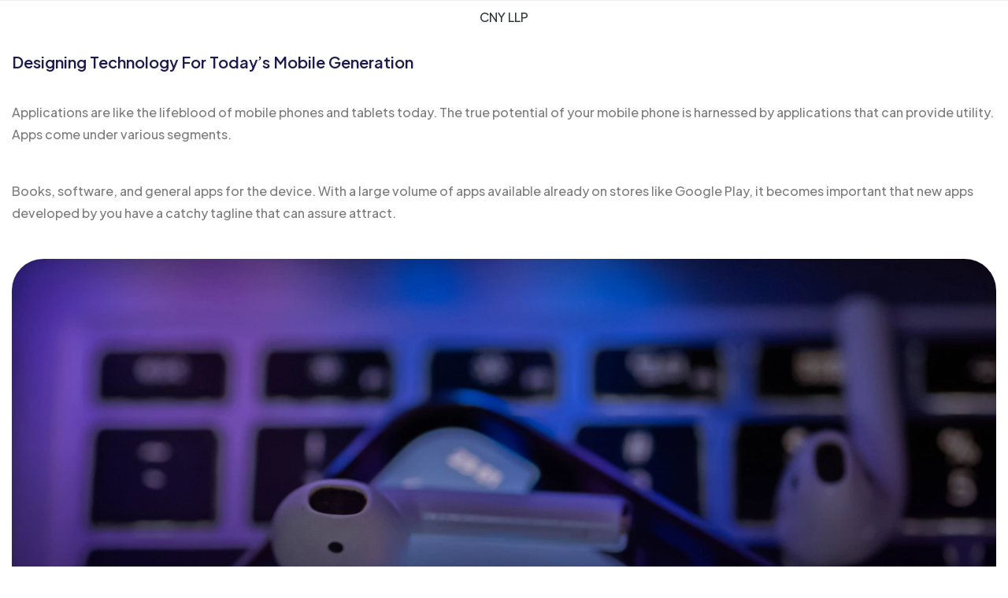

--- FILE ---
content_type: text/html; charset=UTF-8
request_url: https://cynu.com/whats-growth-hacking-8-great-books-2-2/
body_size: 14742
content:
<!doctype html>
<html lang="en-US">

<head>
    <meta name="viewport" content="width=device-width, initial-scale=1">
    <meta charset="UTF-8">
    <title>What’s growth hacking? 8 great books of technology &#8211; CNY LLP</title>
<meta name='robots' content='max-image-preview:large' />
<link rel='dns-prefetch' href='//cynu.com' />
<link rel='dns-prefetch' href='//fonts.googleapis.com' />
<link rel="alternate" type="application/rss+xml" title="CNY LLP &raquo; Feed" href="https://cynu.com/feed/" />
<link rel="alternate" type="application/rss+xml" title="CNY LLP &raquo; Comments Feed" href="https://cynu.com/comments/feed/" />
<link rel="alternate" type="application/rss+xml" title="CNY LLP &raquo; What’s growth hacking? 8 great books of technology Comments Feed" href="https://cynu.com/whats-growth-hacking-8-great-books-2-2/feed/" />
<link rel="alternate" title="oEmbed (JSON)" type="application/json+oembed" href="https://cynu.com/wp-json/oembed/1.0/embed?url=https%3A%2F%2Fcynu.com%2Fwhats-growth-hacking-8-great-books-2-2%2F" />
<link rel="alternate" title="oEmbed (XML)" type="text/xml+oembed" href="https://cynu.com/wp-json/oembed/1.0/embed?url=https%3A%2F%2Fcynu.com%2Fwhats-growth-hacking-8-great-books-2-2%2F&#038;format=xml" />
<style id='wp-img-auto-sizes-contain-inline-css'>
img:is([sizes=auto i],[sizes^="auto," i]){contain-intrinsic-size:3000px 1500px}
/*# sourceURL=wp-img-auto-sizes-contain-inline-css */
</style>
<style id='wp-emoji-styles-inline-css'>

	img.wp-smiley, img.emoji {
		display: inline !important;
		border: none !important;
		box-shadow: none !important;
		height: 1em !important;
		width: 1em !important;
		margin: 0 0.07em !important;
		vertical-align: -0.1em !important;
		background: none !important;
		padding: 0 !important;
	}
/*# sourceURL=wp-emoji-styles-inline-css */
</style>
<style id='classic-theme-styles-inline-css'>
/*! This file is auto-generated */
.wp-block-button__link{color:#fff;background-color:#32373c;border-radius:9999px;box-shadow:none;text-decoration:none;padding:calc(.667em + 2px) calc(1.333em + 2px);font-size:1.125em}.wp-block-file__button{background:#32373c;color:#fff;text-decoration:none}
/*# sourceURL=/wp-includes/css/classic-themes.min.css */
</style>
<link rel='stylesheet' id='child-style-css' href='https://cynu.com/wp-content/themes/apptek-child/style.css?ver=1.0.0' media='all' />
<link rel='stylesheet' id='bootstrap-css' href='https://cynu.com/wp-content/themes/apptek/assets/css/bootstrap.min.css?ver=1768739291' media='all' />
<link rel='stylesheet' id='apptek-fonts-css' href='https://fonts.googleapis.com/css?family=Plus+Jakarta+Sans%3A500%7CPlus+Jakarta+Sans%3A700%7CPlus+Jakarta+Sans%3A600%7CPlus+Jakarta+Sans%3A600%7CPlus+Jakarta+Sans%3A600%7CPlus+Jakarta+Sans%3A600%7CPlus+Jakarta+Sans%3A600%7CPlus+Jakarta+Sans%3A500%7CPlus+Jakarta+Sans%3A700%7CPlus+Jakarta+Sans%3A600%7CPlus+Jakarta+Sans%3A600%7CPlus+Jakarta+Sans%3A600%7CPlus+Jakarta+Sans%3A600%7CPlus+Jakarta+Sans%3A600&#038;subset=latin&#038;display=fallback' media='all' />
<link rel='stylesheet' id='apptek-blog-css' href='https://cynu.com/wp-content/themes/apptek/assets/css/apptek-blog.css?ver=1768739291' media='all' />
<link rel='stylesheet' id='apptek-custom-css' href='https://cynu.com/wp-content/themes/apptek/assets/css/apptek-custom.css?ver=1768739291' media='all' />
<link rel='stylesheet' id='apptek-menu-css' href='https://cynu.com/wp-content/themes/apptek/assets/css/header-menu.css?ver=1768739291' media='all' />
<link rel='stylesheet' id='apptek-style-css' href='https://cynu.com/wp-content/themes/apptek-child/style.css?ver=1768739291' media='all' />
<link rel='stylesheet' id='elementor-frontend-css' href='https://cynu.com/wp-content/uploads/elementor/css/custom-frontend-lite.min.css?ver=1768558476' media='all' />
<link rel='stylesheet' id='swiper-css' href='https://cynu.com/wp-content/plugins/elementor/assets/lib/swiper/v8/css/swiper.min.css?ver=8.4.5' media='all' />
<link rel='stylesheet' id='elementor-post-7-css' href='https://cynu.com/wp-content/uploads/elementor/css/post-7.css?ver=1768558476' media='all' />
<link rel='stylesheet' id='font-awesome-5-all-css' href='https://cynu.com/wp-content/plugins/elementor/assets/lib/font-awesome/css/all.min.css?ver=3.22.3' media='all' />
<link rel='stylesheet' id='font-awesome-4-shim-css' href='https://cynu.com/wp-content/plugins/elementor/assets/lib/font-awesome/css/v4-shims.min.css?ver=3.22.3' media='all' />
<link rel='stylesheet' id='elementor-post-43146-css' href='https://cynu.com/wp-content/uploads/elementor/css/post-43146.css?ver=1768561647' media='all' />
<link rel='stylesheet' id='eael-general-css' href='https://cynu.com/wp-content/plugins/essential-addons-for-elementor-lite/assets/front-end/css/view/general.min.css?ver=5.9.24' media='all' />
<link rel='stylesheet' id='google-fonts-1-css' href='https://fonts.googleapis.com/css?family=Roboto%3A100%2C100italic%2C200%2C200italic%2C300%2C300italic%2C400%2C400italic%2C500%2C500italic%2C600%2C600italic%2C700%2C700italic%2C800%2C800italic%2C900%2C900italic%7CRoboto+Slab%3A100%2C100italic%2C200%2C200italic%2C300%2C300italic%2C400%2C400italic%2C500%2C500italic%2C600%2C600italic%2C700%2C700italic%2C800%2C800italic%2C900%2C900italic&#038;display=auto&#038;ver=6.9' media='all' />
<link rel="preconnect" href="https://fonts.gstatic.com/" crossorigin><script src="https://cynu.com/wp-includes/js/jquery/jquery.min.js?ver=3.7.1" id="jquery-core-js"></script>
<script src="https://cynu.com/wp-includes/js/jquery/jquery-migrate.min.js?ver=3.4.1" id="jquery-migrate-js"></script>
<script src="https://cynu.com/wp-content/plugins/elementor/assets/lib/font-awesome/js/v4-shims.min.js?ver=3.22.3" id="font-awesome-4-shim-js"></script>
<link rel="https://api.w.org/" href="https://cynu.com/wp-json/" /><link rel="alternate" title="JSON" type="application/json" href="https://cynu.com/wp-json/wp/v2/posts/43146" /><link rel="EditURI" type="application/rsd+xml" title="RSD" href="https://cynu.com/xmlrpc.php?rsd" />
<meta name="generator" content="WordPress 6.9" />
<link rel="canonical" href="https://cynu.com/whats-growth-hacking-8-great-books-2-2/" />
<link rel='shortlink' href='https://cynu.com/?p=43146' />
<style type='text/css'> .ae_data .elementor-editor-element-setting {
            display:none !important;
            }
            </style><link rel="pingback" href="https://cynu.com/xmlrpc.php">		<!--Customizer CSS-->
		<style type="text/css">
			
			
					</style>
		<!--/Customizer CSS-->
		<meta name="generator" content="Elementor 3.22.3; features: e_optimized_assets_loading, e_optimized_css_loading, e_font_icon_svg, additional_custom_breakpoints, e_optimized_control_loading, e_lazyload, e_element_cache; settings: css_print_method-external, google_font-enabled, font_display-auto">
			<style>
				.e-con.e-parent:nth-of-type(n+4):not(.e-lazyloaded):not(.e-no-lazyload),
				.e-con.e-parent:nth-of-type(n+4):not(.e-lazyloaded):not(.e-no-lazyload) * {
					background-image: none !important;
				}
				@media screen and (max-height: 1024px) {
					.e-con.e-parent:nth-of-type(n+3):not(.e-lazyloaded):not(.e-no-lazyload),
					.e-con.e-parent:nth-of-type(n+3):not(.e-lazyloaded):not(.e-no-lazyload) * {
						background-image: none !important;
					}
				}
				@media screen and (max-height: 640px) {
					.e-con.e-parent:nth-of-type(n+2):not(.e-lazyloaded):not(.e-no-lazyload),
					.e-con.e-parent:nth-of-type(n+2):not(.e-lazyloaded):not(.e-no-lazyload) * {
						background-image: none !important;
					}
				}
			</style>
			<link rel="icon" href="https://cynu.com/wp-content/uploads/2022/08/favicon-1.svg" sizes="32x32" />
<link rel="icon" href="https://cynu.com/wp-content/uploads/2022/08/favicon-1.svg" sizes="192x192" />
<link rel="apple-touch-icon" href="https://cynu.com/wp-content/uploads/2022/08/favicon-1.svg" />
<meta name="msapplication-TileImage" content="https://cynu.com/wp-content/uploads/2022/08/favicon-1.svg" />
		<style id="wp-custom-css">
			/* FIX EXTENSITON CONFIG */
.elementor-widget, .elementor-icon-list-icon ,.elementor-icon-list-text{
    margin: 0;
}
body, p {
    font-weight: inherit !important; 
    font-size: inherit !important;
    line-height: inherit !important; 
    color: inherit !important; 
}

/* h1, h2, h3, h4, h5, h6 {
    font-weight: inherit !important;
    line-height: inherit !important;
} */

/* END FIX EXTENSITON CONFIG */

/* EDIT MENU HEADER */
.current-menu-item:not(.menu-item-45246) {
    background: #0e1552;
}

.current-menu-item>a {
    color: white !important;
}

.rt-header.fixed .apr-nav-menu--main .mega-menu>li.current-menu-item:not(.menu-item-45246)>a {
    color: white !important;
}
/* END EDIT MENU HEADER */


/*EMAIL MESSAGE*/
.screen-reader-response ul {
    display: none;
}
.wpcf7-not-valid-tip{
	color: red;
}



/*END EMAIL MESSAGE*/

		</style>
		<style id='global-styles-inline-css'>
:root{--wp--preset--aspect-ratio--square: 1;--wp--preset--aspect-ratio--4-3: 4/3;--wp--preset--aspect-ratio--3-4: 3/4;--wp--preset--aspect-ratio--3-2: 3/2;--wp--preset--aspect-ratio--2-3: 2/3;--wp--preset--aspect-ratio--16-9: 16/9;--wp--preset--aspect-ratio--9-16: 9/16;--wp--preset--color--black: #000000;--wp--preset--color--cyan-bluish-gray: #abb8c3;--wp--preset--color--white: #ffffff;--wp--preset--color--pale-pink: #f78da7;--wp--preset--color--vivid-red: #cf2e2e;--wp--preset--color--luminous-vivid-orange: #ff6900;--wp--preset--color--luminous-vivid-amber: #fcb900;--wp--preset--color--light-green-cyan: #7bdcb5;--wp--preset--color--vivid-green-cyan: #00d084;--wp--preset--color--pale-cyan-blue: #8ed1fc;--wp--preset--color--vivid-cyan-blue: #0693e3;--wp--preset--color--vivid-purple: #9b51e0;--wp--preset--gradient--vivid-cyan-blue-to-vivid-purple: linear-gradient(135deg,rgb(6,147,227) 0%,rgb(155,81,224) 100%);--wp--preset--gradient--light-green-cyan-to-vivid-green-cyan: linear-gradient(135deg,rgb(122,220,180) 0%,rgb(0,208,130) 100%);--wp--preset--gradient--luminous-vivid-amber-to-luminous-vivid-orange: linear-gradient(135deg,rgb(252,185,0) 0%,rgb(255,105,0) 100%);--wp--preset--gradient--luminous-vivid-orange-to-vivid-red: linear-gradient(135deg,rgb(255,105,0) 0%,rgb(207,46,46) 100%);--wp--preset--gradient--very-light-gray-to-cyan-bluish-gray: linear-gradient(135deg,rgb(238,238,238) 0%,rgb(169,184,195) 100%);--wp--preset--gradient--cool-to-warm-spectrum: linear-gradient(135deg,rgb(74,234,220) 0%,rgb(151,120,209) 20%,rgb(207,42,186) 40%,rgb(238,44,130) 60%,rgb(251,105,98) 80%,rgb(254,248,76) 100%);--wp--preset--gradient--blush-light-purple: linear-gradient(135deg,rgb(255,206,236) 0%,rgb(152,150,240) 100%);--wp--preset--gradient--blush-bordeaux: linear-gradient(135deg,rgb(254,205,165) 0%,rgb(254,45,45) 50%,rgb(107,0,62) 100%);--wp--preset--gradient--luminous-dusk: linear-gradient(135deg,rgb(255,203,112) 0%,rgb(199,81,192) 50%,rgb(65,88,208) 100%);--wp--preset--gradient--pale-ocean: linear-gradient(135deg,rgb(255,245,203) 0%,rgb(182,227,212) 50%,rgb(51,167,181) 100%);--wp--preset--gradient--electric-grass: linear-gradient(135deg,rgb(202,248,128) 0%,rgb(113,206,126) 100%);--wp--preset--gradient--midnight: linear-gradient(135deg,rgb(2,3,129) 0%,rgb(40,116,252) 100%);--wp--preset--font-size--small: 13px;--wp--preset--font-size--medium: 20px;--wp--preset--font-size--large: 36px;--wp--preset--font-size--x-large: 42px;--wp--preset--spacing--20: 0.44rem;--wp--preset--spacing--30: 0.67rem;--wp--preset--spacing--40: 1rem;--wp--preset--spacing--50: 1.5rem;--wp--preset--spacing--60: 2.25rem;--wp--preset--spacing--70: 3.38rem;--wp--preset--spacing--80: 5.06rem;--wp--preset--shadow--natural: 6px 6px 9px rgba(0, 0, 0, 0.2);--wp--preset--shadow--deep: 12px 12px 50px rgba(0, 0, 0, 0.4);--wp--preset--shadow--sharp: 6px 6px 0px rgba(0, 0, 0, 0.2);--wp--preset--shadow--outlined: 6px 6px 0px -3px rgb(255, 255, 255), 6px 6px rgb(0, 0, 0);--wp--preset--shadow--crisp: 6px 6px 0px rgb(0, 0, 0);}:where(.is-layout-flex){gap: 0.5em;}:where(.is-layout-grid){gap: 0.5em;}body .is-layout-flex{display: flex;}.is-layout-flex{flex-wrap: wrap;align-items: center;}.is-layout-flex > :is(*, div){margin: 0;}body .is-layout-grid{display: grid;}.is-layout-grid > :is(*, div){margin: 0;}:where(.wp-block-columns.is-layout-flex){gap: 2em;}:where(.wp-block-columns.is-layout-grid){gap: 2em;}:where(.wp-block-post-template.is-layout-flex){gap: 1.25em;}:where(.wp-block-post-template.is-layout-grid){gap: 1.25em;}.has-black-color{color: var(--wp--preset--color--black) !important;}.has-cyan-bluish-gray-color{color: var(--wp--preset--color--cyan-bluish-gray) !important;}.has-white-color{color: var(--wp--preset--color--white) !important;}.has-pale-pink-color{color: var(--wp--preset--color--pale-pink) !important;}.has-vivid-red-color{color: var(--wp--preset--color--vivid-red) !important;}.has-luminous-vivid-orange-color{color: var(--wp--preset--color--luminous-vivid-orange) !important;}.has-luminous-vivid-amber-color{color: var(--wp--preset--color--luminous-vivid-amber) !important;}.has-light-green-cyan-color{color: var(--wp--preset--color--light-green-cyan) !important;}.has-vivid-green-cyan-color{color: var(--wp--preset--color--vivid-green-cyan) !important;}.has-pale-cyan-blue-color{color: var(--wp--preset--color--pale-cyan-blue) !important;}.has-vivid-cyan-blue-color{color: var(--wp--preset--color--vivid-cyan-blue) !important;}.has-vivid-purple-color{color: var(--wp--preset--color--vivid-purple) !important;}.has-black-background-color{background-color: var(--wp--preset--color--black) !important;}.has-cyan-bluish-gray-background-color{background-color: var(--wp--preset--color--cyan-bluish-gray) !important;}.has-white-background-color{background-color: var(--wp--preset--color--white) !important;}.has-pale-pink-background-color{background-color: var(--wp--preset--color--pale-pink) !important;}.has-vivid-red-background-color{background-color: var(--wp--preset--color--vivid-red) !important;}.has-luminous-vivid-orange-background-color{background-color: var(--wp--preset--color--luminous-vivid-orange) !important;}.has-luminous-vivid-amber-background-color{background-color: var(--wp--preset--color--luminous-vivid-amber) !important;}.has-light-green-cyan-background-color{background-color: var(--wp--preset--color--light-green-cyan) !important;}.has-vivid-green-cyan-background-color{background-color: var(--wp--preset--color--vivid-green-cyan) !important;}.has-pale-cyan-blue-background-color{background-color: var(--wp--preset--color--pale-cyan-blue) !important;}.has-vivid-cyan-blue-background-color{background-color: var(--wp--preset--color--vivid-cyan-blue) !important;}.has-vivid-purple-background-color{background-color: var(--wp--preset--color--vivid-purple) !important;}.has-black-border-color{border-color: var(--wp--preset--color--black) !important;}.has-cyan-bluish-gray-border-color{border-color: var(--wp--preset--color--cyan-bluish-gray) !important;}.has-white-border-color{border-color: var(--wp--preset--color--white) !important;}.has-pale-pink-border-color{border-color: var(--wp--preset--color--pale-pink) !important;}.has-vivid-red-border-color{border-color: var(--wp--preset--color--vivid-red) !important;}.has-luminous-vivid-orange-border-color{border-color: var(--wp--preset--color--luminous-vivid-orange) !important;}.has-luminous-vivid-amber-border-color{border-color: var(--wp--preset--color--luminous-vivid-amber) !important;}.has-light-green-cyan-border-color{border-color: var(--wp--preset--color--light-green-cyan) !important;}.has-vivid-green-cyan-border-color{border-color: var(--wp--preset--color--vivid-green-cyan) !important;}.has-pale-cyan-blue-border-color{border-color: var(--wp--preset--color--pale-cyan-blue) !important;}.has-vivid-cyan-blue-border-color{border-color: var(--wp--preset--color--vivid-cyan-blue) !important;}.has-vivid-purple-border-color{border-color: var(--wp--preset--color--vivid-purple) !important;}.has-vivid-cyan-blue-to-vivid-purple-gradient-background{background: var(--wp--preset--gradient--vivid-cyan-blue-to-vivid-purple) !important;}.has-light-green-cyan-to-vivid-green-cyan-gradient-background{background: var(--wp--preset--gradient--light-green-cyan-to-vivid-green-cyan) !important;}.has-luminous-vivid-amber-to-luminous-vivid-orange-gradient-background{background: var(--wp--preset--gradient--luminous-vivid-amber-to-luminous-vivid-orange) !important;}.has-luminous-vivid-orange-to-vivid-red-gradient-background{background: var(--wp--preset--gradient--luminous-vivid-orange-to-vivid-red) !important;}.has-very-light-gray-to-cyan-bluish-gray-gradient-background{background: var(--wp--preset--gradient--very-light-gray-to-cyan-bluish-gray) !important;}.has-cool-to-warm-spectrum-gradient-background{background: var(--wp--preset--gradient--cool-to-warm-spectrum) !important;}.has-blush-light-purple-gradient-background{background: var(--wp--preset--gradient--blush-light-purple) !important;}.has-blush-bordeaux-gradient-background{background: var(--wp--preset--gradient--blush-bordeaux) !important;}.has-luminous-dusk-gradient-background{background: var(--wp--preset--gradient--luminous-dusk) !important;}.has-pale-ocean-gradient-background{background: var(--wp--preset--gradient--pale-ocean) !important;}.has-electric-grass-gradient-background{background: var(--wp--preset--gradient--electric-grass) !important;}.has-midnight-gradient-background{background: var(--wp--preset--gradient--midnight) !important;}.has-small-font-size{font-size: var(--wp--preset--font-size--small) !important;}.has-medium-font-size{font-size: var(--wp--preset--font-size--medium) !important;}.has-large-font-size{font-size: var(--wp--preset--font-size--large) !important;}.has-x-large-font-size{font-size: var(--wp--preset--font-size--x-large) !important;}
/*# sourceURL=global-styles-inline-css */
</style>
<style id='apptek-customizer-css-inline-css'>
h1 {font-family:'Plus Jakarta Sans';font-weight:700 !important;text-transform:capitalize;font-size:3.75em;line-height:1.3em !important;color:#1d1a4e;}h2 {font-family:'Plus Jakarta Sans';font-weight:600 !important;text-transform:capitalize;font-size:2.5em;line-height:1.4em !important;color:#1d1a4e;}h3 {font-family:'Plus Jakarta Sans';font-weight:600 !important;text-transform:capitalize;font-size:1.875em;line-height:1.3em !important;color:#1d1a4e;}h4 {font-family:'Plus Jakarta Sans';font-weight:600 !important;text-transform:capitalize;font-size:1.5em;line-height:1.5em !important;color:#1d1a4e;}h5 {font-family:'Plus Jakarta Sans';font-weight:600 !important;text-transform:capitalize;font-size:1.25em;line-height:1.5em !important;color:#1d1a4e;}h6 {font-family:'Plus Jakarta Sans';font-weight:600 !important;text-transform:capitalize;font-size:1.125em;line-height:1.5em !important;color:#1d1a4e;}body, p {font-family:'Plus Jakarta Sans';font-weight:500 !important;font-size:1em;line-height:1.75em !important;color:#616670;}.apptek-button > .apptek-button-main, .apptek-custom-button > .apptek-custom-button-main, .gdpr-notice .btn, .widget-area > .widget.widget_price_filter .button, .post.style-default .entry-main .entry-extra .entry-extra-item .post-read-more .btn, .page.style-default .entry-main .entry-extra .entry-extra-item .post-read-more .btn, .tribe_events.style-default .entry-main .entry-extra .entry-extra-item .post-read-more .btn, .testimonial.style-default .entry-main .entry-extra .entry-extra-item .post-read-more .btn, .team.style-default .entry-main .entry-extra .entry-extra-item .post-read-more .btn, .portfolio.style-default .entry-main .entry-extra .entry-extra-item .post-read-more .btn, .case-studies.style-default .entry-main .entry-extra .entry-extra-item .post-read-more .btn, .client.style-default .entry-main .entry-extra .entry-extra-item .post-read-more .btn, .product.style-default .entry-main .entry-extra .entry-extra-item .post-read-more .btn, .comments-area .comment-form > p button[type=submit], .comments-area .comment-form > p button[type=reset], .wraper_error_main.style-one .error_main .btn, .wraper_error_main.style-two .error_main .btn, .wraper_error_main.style-three .error_main_item .btn, .wraper_error_main.style-four .error_main .btn {font-family:'Plus Jakarta Sans',sans-serif;font-weight:500 !important;text-transform:capitalize;font-size:1em;line-height:1.75em !important;background-color:#242879;color:#ffffff;padding-top:15px;padding-right:50px;padding-bottom:15px;padding-left:50px;}.apptek-button > .apptek-button-main:hover, .apptek-custom-button > .apptek-custom-button-main:hover, .gdpr-notice .btn:hover,  .widget-area > .widget.widget_price_filter .button:hover, .post.style-default .entry-main .entry-extra .entry-extra-item .post-read-more .btn:before, .page.style-default .entry-main .entry-extra .entry-extra-item .post-read-more .btn:before, .tribe_events.style-default .entry-main .entry-extra .entry-extra-item .post-read-more .btn:before, .testimonial.style-default .entry-main .entry-extra .entry-extra-item .post-read-more .btn:before, .team.style-default .entry-main .entry-extra .entry-extra-item .post-read-more .btn:before, .portfolio.style-default .entry-main .entry-extra .entry-extra-item .post-read-more .btn:before, .case-studies.style-default .entry-main .entry-extra .entry-extra-item .post-read-more .btn:before, .client.style-default .entry-main .entry-extra .entry-extra-item .post-read-more .btn:before, .product.style-default .entry-main .entry-extra .entry-extra-item .post-read-more .btn:before, .comments-area .comment-form > p button[type=reset]:hover, .wraper_error_main.style-one .error_main .btn:hover, .wraper_error_main.style-two .error_main .btn:hover, .wraper_error_main.style-three .error_main_item .btn:hover, .wraper_error_main.style-four .error_main .btn:hover, .post.style-default .entry-main .entry-extra .entry-extra-item .post-read-more .btn:hover span,.widget-area > .widget.widget_search .search-form input[type="submit"]:hover {background-color:#242879;color:#ffffff;}.wraper_comingsoon_main {background-color: #eff0f2;}.right-sidebar .widget-area .widget_tag_cloud .tagcloud a, .post-tags a[rel="tag"] {}body > .scrollup {background-color: #ffffff;}body > .scrollup svg {color: #1e4ec4;}.rt-cursor-dot-outline,.rt-cursor-dot-outline-2 {}.rt-cursor-dot,.rt-cursor-dot-2 {}@media screen and (max-width: 767px) {body {font-family:'Plus Jakarta Sans',sans-serif;font-weight:500 !important;font-size:1em;line-height:1.75em !important;}h1 {font-family:'Plus Jakarta Sans',sans-serif;font-weight:700 !important;text-transform:capitalize;font-size:3.75em;line-height:1.3em !important;}h2 {font-family:'Plus Jakarta Sans',sans-serif;font-weight:600 !important;text-transform:capitalize;font-size:2.5em;line-height:1.4em !important;}h3 {font-family:'Plus Jakarta Sans',sans-serif;font-weight:600 !important;text-transform:capitalize;font-size:1.875em;line-height:1.3em !important;}h4 {font-family:'Plus Jakarta Sans',sans-serif;font-weight:600 !important;text-transform:capitalize;font-size:1.5em;line-height:1.5em !important;}h5 {font-family:'Plus Jakarta Sans',sans-serif;font-weight:600 !important;text-transform:capitalize;font-size:1.25em;line-height:1.5em !important;}h6 {font-family:'Plus Jakarta Sans',sans-serif;font-weight:600 !important;text-transform:capitalize;font-size:1.125em;line-height:1.5em !important;}}
/*# sourceURL=apptek-customizer-css-inline-css */
</style>
<link rel='stylesheet' id='rt-heading-css' href='https://cynu.com/wp-content/plugins/radiantthemes-addons/assets/css/rt-heading.css?ver=1768739291' media='all' />
</head>

<body class="wp-singular post-template-default single single-post postid-43146 single-format-standard wp-embed-responsive wp-theme-apptek wp-child-theme-apptek-child apptek apptek-apptek elementor-default elementor-template-full-width elementor-kit-7 elementor-page elementor-page-43146">
        <!-- overlay -->
    <div class="overlay"></div>
    <!-- overlay -->
   
    <!-- scrollup -->
            <div class="scrollup right">
                    <svg height="20px" id="Layer_1" style="enable-background:new 0 0 512 512;" version="1.1" viewBox="0 0 512 512" width="20px" xml:space="preserve" xmlns="http://www.w3.org/2000/svg" xmlns:xlink="http://www.w3.org/1999/xlink">
                <polygon points="396.6,352 416,331.3 256,160 96,331.3 115.3,352 256,201.5 " />
            </svg>
        </div>
                <!-- scrollup -->
                <div class="apptek-website-layout full-width body-inner"><header id="header" class="rt-dark rt-submenu-light"><div class="rt-header-inner"><!-- wraper_header -->
<div class="wraper_header style-default">
<!-- wraper_header_main -->
	<div class="rt-header mobile-header-style1 fixed">
			<!-- header_main -->
			<div class="header_main">			
				<!-- brand-logo -->
				<div class="brand-logo">
					<div class="table">
						<div class="table-cell">
															<a href="https://cynu.com/"><p class="site-title">CNY LLP</p></a>
													</div>
					</div>
				</div>
				<!-- brand-logo -->
				<!-- nav -->
				<div id="rt-mainMenu" style="min-height: 0px;">
					<nav class="apr-nav-menu--main apr-nav-menu--layout-horizontal hover-underline e--pointer-none">
											</nav>
				</div>
				<!-- nav -->
							<!-- header-responsive-nav -->
				<div class="menu-icon rt-mobile-hamburger rt-column hidden-lg">
				<div class="rt-mobile-toggle-holder">
				<div class="rt-mobile-toggle">
				<span></span><span></span><span></span>
				</div>
				</div>
				</div>
				<!-- header-responsive-nav -->
				<div class="clearfix"></div>
			</div>
			<!-- header_main -->
	</div>
	<!-- wraper_header_main_sticky -->
	<!-- wraper_header_main -->
	<div class="rt-header  style1 mobile-header-style1">
			<!-- header_main -->
			<div class="header_main">			
				<!-- brand-logo -->
				<div class="brand-logo">
					<div class="table">
						<div class="table-cell">
															<a href="https://cynu.com/"><p class="site-title">CNY LLP</p></a>
													</div>
					</div>
				</div>
				<!-- brand-logo -->
				<!-- nav -->
				<div id="rt-mainMenu" style="min-height: 0px;">
					<nav class="apr-nav-menu--main apr-nav-menu--layout-horizontal hover-underline e--pointer-none">
											</nav>
				</div>
				<!-- nav -->
							<!-- header-responsive-nav -->
				<div class="menu-icon rt-mobile-hamburger rt-column hidden-lg">
				<div class="rt-mobile-toggle-holder">
				<div class="rt-mobile-toggle">
				<span></span><span></span><span></span>
				</div>
				</div>
				</div>
				<!-- header-responsive-nav -->
				<div class="clearfix"></div>
			</div>
			<!-- header_main -->
	</div>
	<!-- wraper_header_main -->
	<nav id="mobile-menu" class="side-panel" >
		<header class="side-panel-header">
											<a href="https://cynu.com/"><p class="site-title">CNY LLP</p></a>
														<div class="rt-toggle-close rt-close-btn" title="Close"><svg xmlns="http://www.w3.org/2000/svg" version="1.1" x="0" y="0" width="12" height="12" viewBox="1.1 1.1 12 12" enable-background="new 1.1 1.1 12 12" xml:space="preserve"><path d="M8.3 7.1l4.6-4.6c0.3-0.3 0.3-0.8 0-1.2 -0.3-0.3-0.8-0.3-1.2 0L7.1 5.9 2.5 1.3c-0.3-0.3-0.8-0.3-1.2 0 -0.3 0.3-0.3 0.8 0 1.2L5.9 7.1l-4.6 4.6c-0.3 0.3-0.3 0.8 0 1.2s0.8 0.3 1.2 0L7.1 8.3l4.6 4.6c0.3 0.3 0.8 0.3 1.2 0 0.3-0.3 0.3-0.8 0-1.2L8.3 7.1z"></path></svg></div>
		</header>
		<div class="side-panel-inner mobile-side-panel-inner">
			<div class="mobile-menu-top">
								</div>
		</div>
	</nav>
</div>
<!-- wraper_header -->
</div></header>        
                <!-- #page -->
        <div class="site">
            <!-- #content -->
            <div id="content" class="site-content">
		<div data-elementor-type="wp-post" data-elementor-id="43146" class="elementor elementor-43146">
						<section class="elementor-section elementor-top-section elementor-element elementor-element-3e498754 elementor-section-boxed elementor-section-height-default elementor-section-height-default" data-id="3e498754" data-element_type="section">
						<div class="elementor-container elementor-column-gap-default">
					<div class="elementor-column elementor-col-100 elementor-top-column elementor-element elementor-element-1b6c7ec5" data-id="1b6c7ec5" data-element_type="column">
			<div class="elementor-widget-wrap elementor-element-populated">
						<section class="elementor-section elementor-inner-section elementor-element elementor-element-15e7b0b8 elementor-section-boxed elementor-section-height-default elementor-section-height-default" data-id="15e7b0b8" data-element_type="section">
						<div class="elementor-container elementor-column-gap-default">
					<div class="elementor-column elementor-col-100 elementor-inner-column elementor-element elementor-element-36588630" data-id="36588630" data-element_type="column">
			<div class="elementor-widget-wrap elementor-element-populated">
						<div class="elementor-element elementor-element-51d51a1c elementor-widget elementor-widget-radiant-custom-heading" data-id="51d51a1c" data-element_type="widget" data-widget_type="radiant-custom-heading.default">
				<div class="elementor-widget-container">
			<div class="rt-hover-heading "><h5 class="rt-title-heading">Designing technology for today’s mobile generation<span class="rt-highlight-txt"></span></h5>
                </div>		</div>
				</div>
				<div class="elementor-element elementor-element-6bb95757 elementor-widget elementor-widget-text-editor" data-id="6bb95757" data-element_type="widget" data-widget_type="text-editor.default">
				<div class="elementor-widget-container">
			<style>/*! elementor - v3.22.0 - 26-06-2024 */
.elementor-widget-text-editor.elementor-drop-cap-view-stacked .elementor-drop-cap{background-color:#69727d;color:#fff}.elementor-widget-text-editor.elementor-drop-cap-view-framed .elementor-drop-cap{color:#69727d;border:3px solid;background-color:transparent}.elementor-widget-text-editor:not(.elementor-drop-cap-view-default) .elementor-drop-cap{margin-top:8px}.elementor-widget-text-editor:not(.elementor-drop-cap-view-default) .elementor-drop-cap-letter{width:1em;height:1em}.elementor-widget-text-editor .elementor-drop-cap{float:left;text-align:center;line-height:1;font-size:50px}.elementor-widget-text-editor .elementor-drop-cap-letter{display:inline-block}</style>				Applications are like the <span class="orange">lifeblood of mobile </span> phones and tablets today. The true potential of your mobile phone is harnessed by applications that can provide utility. Apps come under various segments.						</div>
				</div>
				<div class="elementor-element elementor-element-60de1660 elementor-widget elementor-widget-text-editor" data-id="60de1660" data-element_type="widget" data-widget_type="text-editor.default">
				<div class="elementor-widget-container">
							Books, software, and general apps for the device. With a large volume of apps <span class="orange"> available already </span> on stores like Google Play, it becomes important that new apps developed by you have a catchy tagline that can assure attract.						</div>
				</div>
				<div class="elementor-element elementor-element-2e1dd284 elementor-widget elementor-widget-image" data-id="2e1dd284" data-element_type="widget" data-widget_type="image.default">
				<div class="elementor-widget-container">
			<style>/*! elementor - v3.22.0 - 26-06-2024 */
.elementor-widget-image{text-align:center}.elementor-widget-image a{display:inline-block}.elementor-widget-image a img[src$=".svg"]{width:48px}.elementor-widget-image img{vertical-align:middle;display:inline-block}</style>										<img fetchpriority="high" decoding="async" width="1300" height="775" src="https://cynu.com/wp-content/uploads/2022/10/Group-677.webp" class="attachment-full size-full wp-image-43055" alt="" srcset="https://cynu.com/wp-content/uploads/2022/10/Group-677.webp 1300w, https://cynu.com/wp-content/uploads/2022/10/Group-677-300x179.webp 300w, https://cynu.com/wp-content/uploads/2022/10/Group-677-768x458.webp 768w, https://cynu.com/wp-content/uploads/2022/10/Group-677-1024x610.webp 1024w" sizes="(max-width: 1300px) 100vw, 1300px" />													</div>
				</div>
				<div class="elementor-element elementor-element-318489fb elementor-widget elementor-widget-text-editor" data-id="318489fb" data-element_type="widget" data-widget_type="text-editor.default">
				<div class="elementor-widget-container">
							Applications are like the <span class="orange">lifeblood of mobile</span> phones and tablets today. The true potential of your mobile phone is harnessed by applications that can provide utility. Apps come under various segments.						</div>
				</div>
				<div class="elementor-element elementor-element-47fe9604 elementor-widget elementor-widget-radiant-custom-heading" data-id="47fe9604" data-element_type="widget" data-widget_type="radiant-custom-heading.default">
				<div class="elementor-widget-container">
			<div class="rt-hover-heading "><h5 class="rt-title-heading">4 tips to Put your creativity on the development?<span class="rt-highlight-txt"></span></h5>
                </div>		</div>
				</div>
				<div class="elementor-element elementor-element-295d4678 elementor-widget elementor-widget-text-editor" data-id="295d4678" data-element_type="widget" data-widget_type="text-editor.default">
				<div class="elementor-widget-container">
							Nowadays, technology has become super advanced. Even normal people are getting themselves enrolled in coding and programming and creating applications on their own. An app developer earns a hefty amount as well, and this, if seen from a business point of view, has a lot of scope to be a million-dollar business in the future.						</div>
				</div>
				<div class="elementor-element elementor-element-76554a32 elementor-widget elementor-widget-text-editor" data-id="76554a32" data-element_type="widget" data-widget_type="text-editor.default">
				<div class="elementor-widget-container">
							<li>Our services will feel like A mint of creativity.
<li>We develop applications with excellent technology.
<li>A web communications practice for providing all application problems.
<li>Advancing beyond your expectations						</div>
				</div>
				<div class="elementor-element elementor-element-d53649 elementor-widget elementor-widget-radiant-custom-heading" data-id="d53649" data-element_type="widget" data-widget_type="radiant-custom-heading.default">
				<div class="elementor-widget-container">
			<div class="rt-hover-heading "><span class="rt-title-heading">Coming up with slogans can be a  <span class="rt-highlight-txt">cumbersome </span><span class="highlight-after-text"> process at times and also not very effective; that’s why it is advised to take inspiration before coming up with a slogan or a tagline.</span></span>
                </div>		</div>
				</div>
				<div class="elementor-element elementor-element-72f40c05 elementor-widget elementor-widget-radiant-custom-heading" data-id="72f40c05" data-element_type="widget" data-widget_type="radiant-custom-heading.default">
				<div class="elementor-widget-container">
			<div class="rt-hover-heading "><h5 class="rt-title-heading">Payless and get the best-designed applications <span class="rt-highlight-txt"></span></h5>
                </div>		</div>
				</div>
				<div class="elementor-element elementor-element-7bfd05db elementor-widget elementor-widget-text-editor" data-id="7bfd05db" data-element_type="widget" data-widget_type="text-editor.default">
				<div class="elementor-widget-container">
							Nowadays, technology has become super advanced. Even normal people are getting themselves enrolled in coding and programming and creating applications on their own.						</div>
				</div>
				<div class="elementor-element elementor-element-4b92b017 elementor-widget elementor-widget-text-editor" data-id="4b92b017" data-element_type="widget" data-widget_type="text-editor.default">
				<div class="elementor-widget-container">
							Applications are like the lifeblood of mobile phones and <span class="orange">tablets today</span>. The true potential of your mobile phone is harnessed by applications that can provide utility. Apps come under various segments.Nowadays, technology has become super advanced. Even normal people are getting themselves enrolled in coding and programming and creating applications on their own.						</div>
				</div>
					</div>
		</div>
					</div>
		</section>
					</div>
		</div>
					</div>
		</section>
				<section class="elementor-section elementor-top-section elementor-element elementor-element-37c499ee elementor-hidden-mobile elementor-section-boxed elementor-section-height-default elementor-section-height-default" data-id="37c499ee" data-element_type="section">
						<div class="elementor-container elementor-column-gap-default">
					<div class="elementor-column elementor-col-100 elementor-top-column elementor-element elementor-element-5923e3ac" data-id="5923e3ac" data-element_type="column">
			<div class="elementor-widget-wrap elementor-element-populated">
						<div class="elementor-element elementor-element-4448a837 elementor-widget elementor-widget-radiant-custom-heading" data-id="4448a837" data-element_type="widget" data-widget_type="radiant-custom-heading.default">
				<div class="elementor-widget-container">
			<div class="rt-hover-heading "><h5 class="rt-title-heading">Excellent processes<span class="rt-highlight-txt"></span></h5>
                </div>		</div>
				</div>
				<section class="elementor-section elementor-inner-section elementor-element elementor-element-392527d7 elementor-section-boxed elementor-section-height-default elementor-section-height-default" data-id="392527d7" data-element_type="section">
						<div class="elementor-container elementor-column-gap-default">
					<div class="elementor-column elementor-col-33 elementor-inner-column elementor-element elementor-element-2555eedd" data-id="2555eedd" data-element_type="column">
			<div class="elementor-widget-wrap elementor-element-populated">
						<div class="elementor-element elementor-element-7ea7dc0 elementor-widget elementor-widget-heading" data-id="7ea7dc0" data-element_type="widget" data-widget_type="heading.default">
				<div class="elementor-widget-container">
			<style>/*! elementor - v3.22.0 - 26-06-2024 */
.elementor-heading-title{padding:0;margin:0;line-height:1}.elementor-widget-heading .elementor-heading-title[class*=elementor-size-]>a{color:inherit;font-size:inherit;line-height:inherit}.elementor-widget-heading .elementor-heading-title.elementor-size-small{font-size:15px}.elementor-widget-heading .elementor-heading-title.elementor-size-medium{font-size:19px}.elementor-widget-heading .elementor-heading-title.elementor-size-large{font-size:29px}.elementor-widget-heading .elementor-heading-title.elementor-size-xl{font-size:39px}.elementor-widget-heading .elementor-heading-title.elementor-size-xxl{font-size:59px}</style><div class="elementor-heading-title elementor-size-default">Development</div>		</div>
				</div>
					</div>
		</div>
				<div class="elementor-column elementor-col-33 elementor-inner-column elementor-element elementor-element-4fd037bf" data-id="4fd037bf" data-element_type="column">
			<div class="elementor-widget-wrap elementor-element-populated">
						<div class="elementor-element elementor-element-32303e96 elementor-widget elementor-widget-heading" data-id="32303e96" data-element_type="widget" data-widget_type="heading.default">
				<div class="elementor-widget-container">
			<span class="elementor-heading-title elementor-size-default">$20k</span>		</div>
				</div>
					</div>
		</div>
				<div class="elementor-column elementor-col-33 elementor-inner-column elementor-element elementor-element-20abc988" data-id="20abc988" data-element_type="column">
			<div class="elementor-widget-wrap elementor-element-populated">
						<div class="elementor-element elementor-element-3e9673fe elementor-widget elementor-widget-text-editor" data-id="3e9673fe" data-element_type="widget" data-widget_type="text-editor.default">
				<div class="elementor-widget-container">
							Our ideas will definitely meet your expectations						</div>
				</div>
					</div>
		</div>
					</div>
		</section>
				<section class="elementor-section elementor-inner-section elementor-element elementor-element-3571b33 elementor-section-boxed elementor-section-height-default elementor-section-height-default" data-id="3571b33" data-element_type="section">
						<div class="elementor-container elementor-column-gap-default">
					<div class="elementor-column elementor-col-33 elementor-inner-column elementor-element elementor-element-35d6dc91" data-id="35d6dc91" data-element_type="column">
			<div class="elementor-widget-wrap elementor-element-populated">
						<div class="elementor-element elementor-element-4339ff3c elementor-widget elementor-widget-heading" data-id="4339ff3c" data-element_type="widget" data-widget_type="heading.default">
				<div class="elementor-widget-container">
			<div class="elementor-heading-title elementor-size-default">UI/ UX Design</div>		</div>
				</div>
					</div>
		</div>
				<div class="elementor-column elementor-col-33 elementor-inner-column elementor-element elementor-element-2fed2d82" data-id="2fed2d82" data-element_type="column">
			<div class="elementor-widget-wrap elementor-element-populated">
						<div class="elementor-element elementor-element-2a1ebf24 elementor-widget elementor-widget-heading" data-id="2a1ebf24" data-element_type="widget" data-widget_type="heading.default">
				<div class="elementor-widget-container">
			<span class="elementor-heading-title elementor-size-default">$13k</span>		</div>
				</div>
					</div>
		</div>
				<div class="elementor-column elementor-col-33 elementor-inner-column elementor-element elementor-element-2912214b" data-id="2912214b" data-element_type="column">
			<div class="elementor-widget-wrap elementor-element-populated">
						<div class="elementor-element elementor-element-6b51e26d elementor-widget elementor-widget-text-editor" data-id="6b51e26d" data-element_type="widget" data-widget_type="text-editor.default">
				<div class="elementor-widget-container">
							Create, curate, teach. That’s the way we code						</div>
				</div>
					</div>
		</div>
					</div>
		</section>
				<section class="elementor-section elementor-inner-section elementor-element elementor-element-5b69606c elementor-section-boxed elementor-section-height-default elementor-section-height-default" data-id="5b69606c" data-element_type="section">
						<div class="elementor-container elementor-column-gap-default">
					<div class="elementor-column elementor-col-33 elementor-inner-column elementor-element elementor-element-329acffd" data-id="329acffd" data-element_type="column">
			<div class="elementor-widget-wrap elementor-element-populated">
						<div class="elementor-element elementor-element-5476f413 elementor-widget elementor-widget-heading" data-id="5476f413" data-element_type="widget" data-widget_type="heading.default">
				<div class="elementor-widget-container">
			<div class="elementor-heading-title elementor-size-default">Plugin Development</div>		</div>
				</div>
					</div>
		</div>
				<div class="elementor-column elementor-col-33 elementor-inner-column elementor-element elementor-element-7a261ba1" data-id="7a261ba1" data-element_type="column">
			<div class="elementor-widget-wrap elementor-element-populated">
						<div class="elementor-element elementor-element-78b412f7 elementor-widget elementor-widget-heading" data-id="78b412f7" data-element_type="widget" data-widget_type="heading.default">
				<div class="elementor-widget-container">
			<span class="elementor-heading-title elementor-size-default">$26k</span>		</div>
				</div>
					</div>
		</div>
				<div class="elementor-column elementor-col-33 elementor-inner-column elementor-element elementor-element-13c5f9ca" data-id="13c5f9ca" data-element_type="column">
			<div class="elementor-widget-wrap elementor-element-populated">
						<div class="elementor-element elementor-element-6d22c2df elementor-widget elementor-widget-text-editor" data-id="6d22c2df" data-element_type="widget" data-widget_type="text-editor.default">
				<div class="elementor-widget-container">
							App development team that’s par excellence						</div>
				</div>
					</div>
		</div>
					</div>
		</section>
				<section class="elementor-section elementor-inner-section elementor-element elementor-element-6c6d50b0 elementor-section-boxed elementor-section-height-default elementor-section-height-default" data-id="6c6d50b0" data-element_type="section">
						<div class="elementor-container elementor-column-gap-default">
					<div class="elementor-column elementor-col-33 elementor-inner-column elementor-element elementor-element-fd51f15" data-id="fd51f15" data-element_type="column">
			<div class="elementor-widget-wrap elementor-element-populated">
						<div class="elementor-element elementor-element-7ed9ef34 elementor-widget elementor-widget-heading" data-id="7ed9ef34" data-element_type="widget" data-widget_type="heading.default">
				<div class="elementor-widget-container">
			<div class="elementor-heading-title elementor-size-default">Customize App</div>		</div>
				</div>
					</div>
		</div>
				<div class="elementor-column elementor-col-33 elementor-inner-column elementor-element elementor-element-465d83fc" data-id="465d83fc" data-element_type="column">
			<div class="elementor-widget-wrap elementor-element-populated">
						<div class="elementor-element elementor-element-1a4629a2 elementor-widget elementor-widget-heading" data-id="1a4629a2" data-element_type="widget" data-widget_type="heading.default">
				<div class="elementor-widget-container">
			<span class="elementor-heading-title elementor-size-default">$18k</span>		</div>
				</div>
					</div>
		</div>
				<div class="elementor-column elementor-col-33 elementor-inner-column elementor-element elementor-element-741f98aa" data-id="741f98aa" data-element_type="column">
			<div class="elementor-widget-wrap elementor-element-populated">
						<div class="elementor-element elementor-element-5c270117 elementor-widget elementor-widget-text-editor" data-id="5c270117" data-element_type="widget" data-widget_type="text-editor.default">
				<div class="elementor-widget-container">
							We not only build applications but also  dreams						</div>
				</div>
					</div>
		</div>
					</div>
		</section>
					</div>
		</div>
					</div>
		</section>
				<section class="elementor-section elementor-top-section elementor-element elementor-element-642bde7e elementor-section-boxed elementor-section-height-default elementor-section-height-default" data-id="642bde7e" data-element_type="section">
						<div class="elementor-container elementor-column-gap-default">
					<div class="elementor-column elementor-col-50 elementor-top-column elementor-element elementor-element-6db5eeba" data-id="6db5eeba" data-element_type="column">
			<div class="elementor-widget-wrap elementor-element-populated">
						<div class="elementor-element elementor-element-44a2f318 elementor-widget elementor-widget-image" data-id="44a2f318" data-element_type="widget" data-widget_type="image.default">
				<div class="elementor-widget-container">
													<img decoding="async" src="https://cynu.com/wp-content/uploads/elementor/thumbs/1-qpx5yp0li69g3myc9ozjyhe8m5p38ilko169sem1hc.jpg" title="1" alt="1" loading="lazy" />													</div>
				</div>
					</div>
		</div>
				<div class="elementor-column elementor-col-50 elementor-top-column elementor-element elementor-element-6a19275c" data-id="6a19275c" data-element_type="column">
			<div class="elementor-widget-wrap elementor-element-populated">
						<div class="elementor-element elementor-element-61f74cf4 elementor-widget elementor-widget-image" data-id="61f74cf4" data-element_type="widget" data-widget_type="image.default">
				<div class="elementor-widget-container">
													<img decoding="async" src="https://cynu.com/wp-content/uploads/elementor/thumbs/Mask-group-3-qpx5yp0li69g3myc9ozjyhe8m5p38ilko169sem1hc.jpg" title="Mask group (3)" alt="Mask group (3)" loading="lazy" />													</div>
				</div>
					</div>
		</div>
					</div>
		</section>
				<section class="elementor-section elementor-top-section elementor-element elementor-element-1d63ccc7 elementor-section-boxed elementor-section-height-default elementor-section-height-default" data-id="1d63ccc7" data-element_type="section">
						<div class="elementor-container elementor-column-gap-default">
					<div class="elementor-column elementor-col-100 elementor-top-column elementor-element elementor-element-226d5f2e" data-id="226d5f2e" data-element_type="column">
			<div class="elementor-widget-wrap elementor-element-populated">
						<div class="elementor-element elementor-element-35c91eee elementor-widget elementor-widget-radiant-custom-heading" data-id="35c91eee" data-element_type="widget" data-widget_type="radiant-custom-heading.default">
				<div class="elementor-widget-container">
			<div class="rt-hover-heading "><h5 class="rt-title-heading">Excellent processes for excellent applications.<span class="rt-highlight-txt"></span></h5>
                </div>		</div>
				</div>
				<div class="elementor-element elementor-element-57c3ad82 elementor-widget elementor-widget-text-editor" data-id="57c3ad82" data-element_type="widget" data-widget_type="text-editor.default">
				<div class="elementor-widget-container">
							Nowadays, technology has become super advanced. Even normal people are getting themselves enrolled in coding and programming and creating applications on their own.						</div>
				</div>
				<div class="elementor-element elementor-element-8685c35 elementor-widget elementor-widget-text-editor" data-id="8685c35" data-element_type="widget" data-widget_type="text-editor.default">
				<div class="elementor-widget-container">
							Several ways and will continue to do so. As a result, it is <span class="orange">something that will </span> never cease to halt. It’s an ever-growing business, which requires the help of proper slogans to make yourself and your application stand out from
under a rock, lived an app named to do.						</div>
				</div>
					</div>
		</div>
					</div>
		</section>
				</div>
				</div>
		<!-- #content -->
	</div>
	<!-- #page -->

<!-- wraper_footer -->
<footer class="wraper_footer style-default">
	<!-- wraper_footer_copyright -->
	<div class="wraper_footer_copyright">
		<div class="container">
			<!-- footer_copyright -->
			<div class="row footer_copyright">
				<div class="col-lg-12 col-md-12 col-sm-12 col-xs-12">
					<!-- footer_copyright_item -->
					<div class="footer_copyright_item text-center">
						<p>Copyright © 2022 apptek. All Rights Reserved.</p>
					</div>
					<!-- footer_copyright_item -->
				</div>
			</div>
			<!-- footer_copyright -->
		</div>
	</div>
	<!-- wraper_footer_copyright -->
</footer>
<!-- wraper_footer -->
	</div>
<!-- apptek-website-layout -->


<script type="speculationrules">
{"prefetch":[{"source":"document","where":{"and":[{"href_matches":"/*"},{"not":{"href_matches":["/wp-*.php","/wp-admin/*","/wp-content/uploads/*","/wp-content/*","/wp-content/plugins/*","/wp-content/themes/apptek-child/*","/wp-content/themes/apptek/*","/*\\?(.+)"]}},{"not":{"selector_matches":"a[rel~=\"nofollow\"]"}},{"not":{"selector_matches":".no-prefetch, .no-prefetch a"}}]},"eagerness":"conservative"}]}
</script>
	<script>
jQuery(document).ready(function($){
$(document).on('click', '.plus', function(e) { // replace '.quantity' with document (without single quote)
	$input = $(this).prev('input.qty');
	var val = parseInt($input.val());
	var step = $input.attr('step');
	step = 'undefined' !== typeof(step) ? parseInt(step) : 1;
	$input.val( val + step ).change();
});
$(document).on('click', '.minus',  // replace '.quantity' with document (without single quote)
	function(e) {
	$input = $(this).next('input.qty');
	var val = parseInt($input.val());
	var step = $input.attr('step');
	step = 'undefined' !== typeof(step) ? parseInt(step) : 1;
	if (val > 0) {
		$input.val( val - step ).change();
	}
});
});
</script>
					<script type='text/javascript'>
				const lazyloadRunObserver = () => {
					const lazyloadBackgrounds = document.querySelectorAll( `.e-con.e-parent:not(.e-lazyloaded)` );
					const lazyloadBackgroundObserver = new IntersectionObserver( ( entries ) => {
						entries.forEach( ( entry ) => {
							if ( entry.isIntersecting ) {
								let lazyloadBackground = entry.target;
								if( lazyloadBackground ) {
									lazyloadBackground.classList.add( 'e-lazyloaded' );
								}
								lazyloadBackgroundObserver.unobserve( entry.target );
							}
						});
					}, { rootMargin: '200px 0px 200px 0px' } );
					lazyloadBackgrounds.forEach( ( lazyloadBackground ) => {
						lazyloadBackgroundObserver.observe( lazyloadBackground );
					} );
				};
				const events = [
					'DOMContentLoaded',
					'elementor/lazyload/observe',
				];
				events.forEach( ( event ) => {
					document.addEventListener( event, lazyloadRunObserver );
				} );
			</script>
			<script src="https://cynu.com/wp-includes/js/dist/hooks.min.js?ver=dd5603f07f9220ed27f1" id="wp-hooks-js"></script>
<script src="https://cynu.com/wp-includes/js/dist/i18n.min.js?ver=c26c3dc7bed366793375" id="wp-i18n-js"></script>
<script id="wp-i18n-js-after">
wp.i18n.setLocaleData( { 'text direction\u0004ltr': [ 'ltr' ] } );
//# sourceURL=wp-i18n-js-after
</script>
<script src="https://cynu.com/wp-content/plugins/contact-form-7/includes/swv/js/index.js?ver=5.9.7" id="swv-js"></script>
<script id="contact-form-7-js-extra">
var wpcf7 = {"api":{"root":"https://cynu.com/wp-json/","namespace":"contact-form-7/v1"},"cached":"1"};
//# sourceURL=contact-form-7-js-extra
</script>
<script src="https://cynu.com/wp-content/plugins/contact-form-7/includes/js/index.js?ver=5.9.7" id="contact-form-7-js"></script>
<script src="https://cynu.com/wp-content/themes/apptek/assets/js/apptek-custom2.js?ver=1768739291" id="apptek-custom-js"></script>
<script src="https://cynu.com/wp-content/themes/apptek/assets/js/bootstrap.min.js?ver=1768739291" id="bootstrap-js"></script>
<script src="https://cynu.com/wp-content/themes/apptek/assets/js/swiper.min.js?ver=1768739291" id="swiper-js"></script>
<script src="https://cynu.com/wp-content/themes/apptek/assets/js/menu-vendor.js?ver=1768739291" id="menu-vendor-js"></script>
<script src="https://cynu.com/wp-includes/js/underscore.min.js?ver=1.13.7" id="underscore-js"></script>
<script id="wp-util-js-extra">
var _wpUtilSettings = {"ajax":{"url":"/wp-admin/admin-ajax.php"}};
//# sourceURL=wp-util-js-extra
</script>
<script src="https://cynu.com/wp-includes/js/wp-util.min.js?ver=6.9" id="wp-util-js"></script>
<script src="https://cynu.com/wp-content/themes/apptek/assets/js/apptek-app.js?ver=1768739291" id="apptek-new-left-menu-js"></script>
<script src="https://cynu.com/wp-content/themes/apptek/assets/js/jquery.sidr.min.js?ver=1768739291" id="sidr-js"></script>
<script src="https://cynu.com/wp-content/themes/apptek/assets/js/fancy-box.js?ver=1768739291" id="fancy-box-js"></script>
<script src="https://cynu.com/wp-includes/js/comment-reply.min.js?ver=6.9" id="comment-reply-js" async data-wp-strategy="async" fetchpriority="low"></script>
<script src="https://cynu.com/wp-content/themes/apptek/assets/js/sweetalert.min.js?ver=1768739291" id="sweetalert-js"></script>
<script src="https://cynu.com/wp-content/themes/apptek/assets/js/ajax_add_to_cart.js?ver=1768739291" id="ajax_add_to_cart-js"></script>
<script id="eael-general-js-extra">
var localize = {"ajaxurl":"https://cynu.com/wp-admin/admin-ajax.php","nonce":"77a20e43a8","i18n":{"added":"Added ","compare":"Compare","loading":"Loading..."},"eael_translate_text":{"required_text":"is a required field","invalid_text":"Invalid","billing_text":"Billing","shipping_text":"Shipping","fg_mfp_counter_text":"of"},"page_permalink":"https://cynu.com/whats-growth-hacking-8-great-books-2-2/","cart_redirectition":"yes","cart_page_url":"","el_breakpoints":{"mobile":{"label":"Mobile Portrait","value":767,"default_value":767,"direction":"max","is_enabled":true},"mobile_extra":{"label":"Mobile Landscape","value":880,"default_value":880,"direction":"max","is_enabled":true},"tablet":{"label":"Tablet Portrait","value":1024,"default_value":1024,"direction":"max","is_enabled":true},"tablet_extra":{"label":"Tablet Landscape","value":1200,"default_value":1200,"direction":"max","is_enabled":true},"laptop":{"label":"Laptop","value":2400,"default_value":1366,"direction":"max","is_enabled":true},"widescreen":{"label":"Widescreen","value":2400,"default_value":2400,"direction":"min","is_enabled":false}}};
//# sourceURL=eael-general-js-extra
</script>
<script src="https://cynu.com/wp-content/plugins/essential-addons-for-elementor-lite/assets/front-end/js/view/general.min.js?ver=5.9.24" id="eael-general-js"></script>
<script src="https://cynu.com/wp-content/plugins/radiantthemes-addons/assets/js/anime.2.0.2.min.js?ver=1768739291" id="radiantthemes-text-anim-js"></script>
<script src="https://cynu.com/wp-content/plugins/radiantthemes-addons/assets/js/animation2.js?ver=1768739291" id="radiantthemes-text-animation2-js"></script>
<script src="https://cynu.com/wp-content/plugins/elementor/assets/js/webpack.runtime.min.js?ver=3.22.3" id="elementor-webpack-runtime-js"></script>
<script src="https://cynu.com/wp-content/plugins/elementor/assets/js/frontend-modules.min.js?ver=3.22.3" id="elementor-frontend-modules-js"></script>
<script src="https://cynu.com/wp-content/plugins/elementor/assets/lib/waypoints/waypoints.min.js?ver=4.0.2" id="elementor-waypoints-js"></script>
<script src="https://cynu.com/wp-includes/js/jquery/ui/core.min.js?ver=1.13.3" id="jquery-ui-core-js"></script>
<script id="elementor-frontend-js-before">
var elementorFrontendConfig = {"environmentMode":{"edit":false,"wpPreview":false,"isScriptDebug":false},"i18n":{"shareOnFacebook":"Share on Facebook","shareOnTwitter":"Share on Twitter","pinIt":"Pin it","download":"Download","downloadImage":"Download image","fullscreen":"Fullscreen","zoom":"Zoom","share":"Share","playVideo":"Play Video","previous":"Previous","next":"Next","close":"Close","a11yCarouselWrapperAriaLabel":"Carousel | Horizontal scrolling: Arrow Left & Right","a11yCarouselPrevSlideMessage":"Previous slide","a11yCarouselNextSlideMessage":"Next slide","a11yCarouselFirstSlideMessage":"This is the first slide","a11yCarouselLastSlideMessage":"This is the last slide","a11yCarouselPaginationBulletMessage":"Go to slide"},"is_rtl":false,"breakpoints":{"xs":0,"sm":480,"md":768,"lg":1025,"xl":1440,"xxl":1600},"responsive":{"breakpoints":{"mobile":{"label":"Mobile Portrait","value":767,"default_value":767,"direction":"max","is_enabled":true},"mobile_extra":{"label":"Mobile Landscape","value":880,"default_value":880,"direction":"max","is_enabled":true},"tablet":{"label":"Tablet Portrait","value":1024,"default_value":1024,"direction":"max","is_enabled":true},"tablet_extra":{"label":"Tablet Landscape","value":1200,"default_value":1200,"direction":"max","is_enabled":true},"laptop":{"label":"Laptop","value":2400,"default_value":1366,"direction":"max","is_enabled":true},"widescreen":{"label":"Widescreen","value":2400,"default_value":2400,"direction":"min","is_enabled":false}}},"version":"3.22.3","is_static":false,"experimentalFeatures":{"e_optimized_assets_loading":true,"e_optimized_css_loading":true,"e_font_icon_svg":true,"additional_custom_breakpoints":true,"container":true,"container_grid":true,"e_swiper_latest":true,"e_optimized_control_loading":true,"e_onboarding":true,"home_screen":true,"editor_v2":true,"ai-layout":true,"landing-pages":true,"nested-elements":true,"e_lazyload":true,"e_element_cache":true},"urls":{"assets":"https:\/\/cynu.com\/wp-content\/plugins\/elementor\/assets\/"},"swiperClass":"swiper","settings":{"page":[],"editorPreferences":[]},"kit":{"active_breakpoints":["viewport_mobile","viewport_mobile_extra","viewport_tablet","viewport_tablet_extra","viewport_laptop"],"viewport_laptop":2400,"global_image_lightbox":"yes","lightbox_enable_counter":"yes","lightbox_enable_fullscreen":"yes","lightbox_enable_zoom":"yes","lightbox_enable_share":"yes","lightbox_title_src":"title","lightbox_description_src":"description"},"post":{"id":43146,"title":"What%E2%80%99s%20growth%20hacking%3F%208%20great%20books%20of%20technology%20%E2%80%93%20CNY%20LLP","excerpt":"What makes a slogan or a tagline for an app development company.","featuredImage":"https:\/\/cynu.com\/wp-content\/uploads\/2022\/10\/8-3-1024x610.webp"}};
//# sourceURL=elementor-frontend-js-before
</script>
<script src="https://cynu.com/wp-content/plugins/elementor/assets/js/frontend.min.js?ver=3.22.3" id="elementor-frontend-js"></script>
<script id="wp-emoji-settings" type="application/json">
{"baseUrl":"https://s.w.org/images/core/emoji/17.0.2/72x72/","ext":".png","svgUrl":"https://s.w.org/images/core/emoji/17.0.2/svg/","svgExt":".svg","source":{"concatemoji":"https://cynu.com/wp-includes/js/wp-emoji-release.min.js?ver=6.9"}}
</script>
<script type="module">
/*! This file is auto-generated */
const a=JSON.parse(document.getElementById("wp-emoji-settings").textContent),o=(window._wpemojiSettings=a,"wpEmojiSettingsSupports"),s=["flag","emoji"];function i(e){try{var t={supportTests:e,timestamp:(new Date).valueOf()};sessionStorage.setItem(o,JSON.stringify(t))}catch(e){}}function c(e,t,n){e.clearRect(0,0,e.canvas.width,e.canvas.height),e.fillText(t,0,0);t=new Uint32Array(e.getImageData(0,0,e.canvas.width,e.canvas.height).data);e.clearRect(0,0,e.canvas.width,e.canvas.height),e.fillText(n,0,0);const a=new Uint32Array(e.getImageData(0,0,e.canvas.width,e.canvas.height).data);return t.every((e,t)=>e===a[t])}function p(e,t){e.clearRect(0,0,e.canvas.width,e.canvas.height),e.fillText(t,0,0);var n=e.getImageData(16,16,1,1);for(let e=0;e<n.data.length;e++)if(0!==n.data[e])return!1;return!0}function u(e,t,n,a){switch(t){case"flag":return n(e,"\ud83c\udff3\ufe0f\u200d\u26a7\ufe0f","\ud83c\udff3\ufe0f\u200b\u26a7\ufe0f")?!1:!n(e,"\ud83c\udde8\ud83c\uddf6","\ud83c\udde8\u200b\ud83c\uddf6")&&!n(e,"\ud83c\udff4\udb40\udc67\udb40\udc62\udb40\udc65\udb40\udc6e\udb40\udc67\udb40\udc7f","\ud83c\udff4\u200b\udb40\udc67\u200b\udb40\udc62\u200b\udb40\udc65\u200b\udb40\udc6e\u200b\udb40\udc67\u200b\udb40\udc7f");case"emoji":return!a(e,"\ud83e\u1fac8")}return!1}function f(e,t,n,a){let r;const o=(r="undefined"!=typeof WorkerGlobalScope&&self instanceof WorkerGlobalScope?new OffscreenCanvas(300,150):document.createElement("canvas")).getContext("2d",{willReadFrequently:!0}),s=(o.textBaseline="top",o.font="600 32px Arial",{});return e.forEach(e=>{s[e]=t(o,e,n,a)}),s}function r(e){var t=document.createElement("script");t.src=e,t.defer=!0,document.head.appendChild(t)}a.supports={everything:!0,everythingExceptFlag:!0},new Promise(t=>{let n=function(){try{var e=JSON.parse(sessionStorage.getItem(o));if("object"==typeof e&&"number"==typeof e.timestamp&&(new Date).valueOf()<e.timestamp+604800&&"object"==typeof e.supportTests)return e.supportTests}catch(e){}return null}();if(!n){if("undefined"!=typeof Worker&&"undefined"!=typeof OffscreenCanvas&&"undefined"!=typeof URL&&URL.createObjectURL&&"undefined"!=typeof Blob)try{var e="postMessage("+f.toString()+"("+[JSON.stringify(s),u.toString(),c.toString(),p.toString()].join(",")+"));",a=new Blob([e],{type:"text/javascript"});const r=new Worker(URL.createObjectURL(a),{name:"wpTestEmojiSupports"});return void(r.onmessage=e=>{i(n=e.data),r.terminate(),t(n)})}catch(e){}i(n=f(s,u,c,p))}t(n)}).then(e=>{for(const n in e)a.supports[n]=e[n],a.supports.everything=a.supports.everything&&a.supports[n],"flag"!==n&&(a.supports.everythingExceptFlag=a.supports.everythingExceptFlag&&a.supports[n]);var t;a.supports.everythingExceptFlag=a.supports.everythingExceptFlag&&!a.supports.flag,a.supports.everything||((t=a.source||{}).concatemoji?r(t.concatemoji):t.wpemoji&&t.twemoji&&(r(t.twemoji),r(t.wpemoji)))});
//# sourceURL=https://cynu.com/wp-includes/js/wp-emoji-loader.min.js
</script>
	</body>
</html>


--- FILE ---
content_type: text/css
request_url: https://cynu.com/wp-content/themes/apptek-child/style.css?ver=1.0.0
body_size: 735
content:
/*
 Theme Name:   Apptek Child
 Theme URI:    https://apptek.radiantthemes.com/
 Description:  Apptek Child Theme
 Author:       Radiantthemes
 Author URI:   https://radiantthemes.com/
 Template:     apptek
 Version:      1.0.0
 License:      GNU General Public License v2 or later
 License URI:  http://www.gnu.org/licenses/gpl-2.0.html
 Tags:         custom-background, custom-logo, custom-menu, featured-images, threaded-comments, translation-ready
 Text Domain:  apptek-child
*/

.form-row{
	display: flex;
	gap: 14px;
}
.custom-form-field{
	margin: 0 0 14px 0;
	width: 100%;
}
.custom-form-field input{
	width: 100%;
	margin: 0;
}
.custom-form-field p{
	margin: 0;
}

@media (max-width: 600px) {
 .form-row{
	flex-wrap: wrap;
 }
}

--- FILE ---
content_type: text/css
request_url: https://cynu.com/wp-content/themes/apptek/assets/css/apptek-blog.css?ver=1768739291
body_size: 247575
content:
/*--------------------------------------------------------------
# WordPress Fix
--------------------------------------------------------------*/
.no-gutters {
padding: 0;
}

#page {
    word-wrap: break-word;
}

img.alignright,
figure.alignright {
    float: right;
    margin: 0px 0px 25px 30px;
    border-radius: 4px;
}

img.alignleft,
figure.alignleft {
    float: left;
    margin: 8px 20px 25px 0px !important;
    border-radius: 4px;
}

img.aligncenter,
figure.aligncenter {
    display: block;
    margin-left: auto;
    margin-right: auto;
    border-radius: 4px;
}

img.aligncenter {
    margin-top: 20px;
    margin-bottom: 20px;
    border-radius: 4px;
}

img.alignnone {
    margin-top: 10px;
    margin-bottom: 10px;
    border-radius: 4px;
}

img.alignright {
    margin: 30px 0px 30px 30px;
    border-radius: 4px;
    clear: both;
}


figure.aligncenter {
    margin-bottom: 20px;
    margin-top: 20px;
    border-radius: 4px;
}

figure.alignnone {
    margin-bottom: 20px;
    border-radius: 4px;
}

.alignright {
    float: right;
}

.alignleft {
    float: left;
}

.aligncenter {
    display: block;
    margin-left: auto;
    margin-right: auto;
}


@media screen and (max-width: 480px) {

    img.alignright,
    figure.alignright {
        width: 100% !important;
        margin: 0px 0px 25px 0px;
    }

    img.alignleft,
    figure.alignleft {
        width: 100% !important;
        margin: 8px 0px 25px 0px !important;
    }

    img.aligncenter,
    figure.aligncenter {
        width: 100% !important;
    }

    img.aligncenter {
        width: 100% !important;
    }

    img.alignnone {
        width: 100% !important;
    }

    img.alignright {
        width: 100% !important;
        margin: 30px 0px 30px 0px !important;
    }


    figure.aligncenter {
        width: 100% !important;
    }

    figure.alignnone {
        width: 100% !important;
    }

    .alignright {
        width: 100% !important;
    }

    .alignleft {
        width: 100% !important;
    }

    .aligncenter {
        width: 100% !important;
    }
}


.screen-reader-text {
    display: none;
}

.wp-caption {
    max-width: 100%;
}

.wp-caption-text {
    font-size: 13px;
    line-height: 25px;
    margin: 0;
    padding: 4px 5px 0px 0px;
}

.wp-caption-text a,
figcaption a {
    position: relative;
    display: inline-block;
    color: #696e79;
    transition: all 0.3s ease-in-out;
    -webkit-transition: all 0.3s ease-in-out;
}

.wp-caption-text a:hover,
figcaption a:hover {
    color: #FD406A;
}

.wp-caption-text a:before,
figcaption a:before {
    content: "";
    width: 0;
    height: 1px;
    bottom: 0px;
    position: absolute;
    left: auto;
    right: 0;
    -webkit-transition: width 0.6s cubic-bezier(0.25, 0.8, 0.25, 1) 0s;
    transition: width 0.6s cubic-bezier(0.25, 0.8, 0.25, 1) 0s;
    background: currentColor;
}

.wp-caption-text a:hover:before,
figcaption a:hover:before {
    width: 100%;
    left: 0px;
    right: auto;
}

.blocks-gallery-caption,
.wp-block-embed figcaption,
.wp-block-image figcaption {
    padding-left: 0;
    text-align: left;
}

.comment-list .comment.bypostauthor {
    list-style: none;
}

.edit-link {
    display: none;
    position: fixed;
    bottom: 0;
    left: 0;
    right: 0;
    z-index: 999;
    padding: 4px 15px 2px 15px;
    opacity: 0.9;
    text-align: center;
    text-transform: uppercase;
    font-weight: 400;
    font-size: 10px;
    color: #fff;
    line-height: 17px;
    letter-spacing: 1px;
    text-shadow: 0px 2px 0px rgba(0, 0, 0, 0.4);
}

.edit-link a {
    margin-left: 5px;
    margin-right: 5px;
    color: inherit;
    transition: all 0.3s ease-in-out;
    -webkit-transition: all 0.3s ease-in-out;
}

.edit-link a:hover,
.edit-link a:focus,
.edit-link a:active {
    color: inherit;
}

.comments-area ol.comment-list li.trackback .comment-body {
    margin-top: -2px;
    margin-bottom: 22px;
    padding: 15px 17px 15px 17px;
    border: 1px rgba(0, 0, 0, 0.1) solid;
    box-shadow: 0px 2px 10px rgba(0, 0, 0, 0.075);
    font-size: 15px;
    line-height: 28px;
}

.comments-area .comment-form > p button[type=submit]:hover {
    box-shadow: 0px 25px 45px 0px rgb(17 19 70 / 26%);
    transform: translateY(-5px);
    -webkit-transform: translateY(-5px);
}

.page-template-default .entry-content ul {
    /*    padding-left: 20px !important;*/
    list-style: disc;
}

.page-template-default .entry-content ul li {
    padding-left: 0px !important;
}

.page-template-default .entry-content ul ul {
    padding-left: 45px !important;
    list-style: circle;
}

.wraper_blog_main div.comments-area {
    float: left;
    width: 100%;
    padding-top: 130px;
}

.wraper_blog_main div.comments-area .rt-comment-respond h4.comment-reply-title {
    margin-bottom: 10px;
}

@media screen and (min-width:1280px) {
    .wraper_blog_main div.comments-area .rt-comment-respond {
        /*float: left;*/
        width: 100%;
    }
}

@media screen and (min-width: 768px) and (max-width: 1024px) {
    .wraper_blog_main div.comments-area {
        padding-top: 110px;
    }
}

@media all and (max-width: 767px) {
    .wraper_blog_main div.comments-area {
        padding-top: 90px;
    }
}

.post-template-default .entry-content ul {
    padding-left: 0px !important;
}
/* ================================================= */
/* BLOG-STYLE-DEFAULT STARTS*/
/* ================================================= */

@media (min-width: 1326px) {
    .wraper_blog_main .container, .container, .container-lg, .container-md, .container-sm, .container-xl {
    max-width: 1290px !important;
    }
}
.wraper_blog_main.style-default .container {
    max-width: 100%;
    padding: 118px 0px 90px;
}

.wraper_blog_main.style-default > .container > .row > .blog-content {
    flex: 0 0 70%;
    max-width: 70%;
    padding: 0 30px 0 0;
}
@media only screen and (max-width: 1350px) {
    .wraper_blog_main.style-default > .container > .row > .blog-content {
        padding: 0 30px 0 15px;
    }
}
@media screen and (max-width:1024px) {
    .wraper_blog_main.style-default > .container > .row > .blog-content {
        flex: 1;
        max-width: 100%;
        padding: 0;
    }
    .search-no-results .wraper_blog_main.style-default > .container > .row > .blog-content {
        padding: 0 15px 18px 15px;
    }

    .search-no-results .apptek-search-form {
    display: none;
    }
}

.wraper_blog_main.style-default > .container > .row > .right-sidebar {
    flex: 0 0 30%;
    max-width: 30%;
    padding: 0 15px;
    margin: 0;
}

.blog_main .blog-style-three-item > .holder > .data .row {
    margin: 0 -15px;
}

.blog_main .blog-style-three-item > .holder > .data h4 {
    padding-bottom: 12px;
}

.blog_main {
    width: 100%;
}

.blog_main .float-left {
    float: left;
}

.blog_main .float-right {
    float: right;
}

.blog_main .blog-style-three-item {
    float: left;
    margin-bottom: 30px;
    padding: 0 15px;
}

.blog_main .blog-style-three-item .button-space {
    padding: 0 15px;
}

.blog_main .blog-style-three-item > .holder > .pic {
    position: relative;
    margin-bottom: 0px;
    padding-top: calc((50 / 100) * 100%);
    overflow: hidden;
    transition: all 1.5s cubic-bezier(0, 0, .2, 1);
    border-radius: 4px;
}

.blog_main .blog-style-three-item > .holder > .data {
    padding: 15px 0;
    transition: all .3s ease;
    position: relative;
    z-index: 1;
}

.blog_main .blog-style-three-item > .holder:hover .data {
    opacity: 1;
    visibility: visible;
    z-index: 1;
    transition: all .3s ease;
}


.blog_main .blog-style-three-item > .holder:hover .data:before {
    content: "";
    display: block;
    padding-top: 0;
}


.blog_main .blog-style-three-item > .holder > .pic > .blog-tag {
    position: absolute;
    top: 10px;
    right: 10px;
    z-index: 2;
    display: inline-block;
    width: auto;
    padding: 0;
    text-align: center;
    color: #fff !important;
    text-align: center;
    padding: 0 10px;
    background: #377dff;
    font-size: 14px;
    line-height: 28px;
    font-weight: 500;
    opacity: 0;
    visibility: hidden;
    transition: all 0.3s ease-in-out;
    -webkit-transition: all 0.3s ease-in-out;
    border-radius: 2px;
}

.blog_main .blog-style-three-item > .holder:hover .pic .blog-tag {
    opacity: 1;
    visibility: visible;
    transition: all 0.3s ease-in-out;
    -webkit-transition: all 0.3s ease-in-out;
}

.blog_main .blog-style-three-item > .holder:hover .pic a {
    transform: scale3d(1.1, 1.1, 1.1);
}

.blog_main .blog-style-three-item > .holder > .pic > .pic-main {
    position: absolute;
    top: 0;
    right: 0;
    bottom: 1px;
    left: 0;
    z-index: 1;
    background: top center no-repeat;
    background-size: cover;
    transition: all 1.5s cubic-bezier(0, 0, .2, 1)
}

.blog_main .blog-style-three-item > .holder > .data > *:last-child {
    margin-bottom: 0 !important;
}

.blog_main .blog-style-three-item > .holder > .data a svg {
    margin-left: -4px;
    transition: all 0.5s ease;
    -webkit-transition: all 0.5s ease;
}

.blog_main .blog-style-three-item > .holder > .data a:hover svg {
    margin-left: ;
    transition: all 0.5s ease;
    -webkit-transition: all 0.5s ease;
}

.blog_main .blog-style-three-item > .holder > .data a:hover svg path {
    stroke: #30353B;
    transition: all 0.5s ease;
    -webkit-transition: all 0.5s ease;
}

/*.blog_main .blog-style-three-item > .holder > .data h4 a {
    display: inline;
    padding: 0;
    background-image: -webkit-gradient(linear, left top, right top, from(currentColor), to(currentColor));
    background-image: linear-gradient(to right, currentColor 0%, currentColor 100%);
    background-position: 0 100%;
    background-repeat: no-repeat;
    background-size: 0 2px;
    -webkit-box-sizing: border-box;
    -ms-box-sizing: border-box;
    box-sizing: border-box;
    -webkit-transition: background-size .8s cubic-bezier(.25, .8, .25, 1);
    transition: background-size .8s cubic-bezier(.25, .8, .25, 1);

}

.blog_main .blog-style-three-item > .holder > .data:hover h4 a {
    background-size: 100% 2px;
    -webkit-transition: background-size .8s cubic-bezier(.25, .8, .25, 1);
    transition: background-size .8s cubic-bezier(.25, .8, .25, 1);
}*/

.blog_main .blog-style-three-item > .holder > .data p {
    font-size: 16px;
    line-height: 28px;
    color: #696e79;
}


.blog_main .blog-style-three-item > .holder > .data .blog-author-details {
    margin: 0;
    overflow: hidden;
    padding: 5px 0 10px;
}

.blog_main .blog-style-three-item > .holder > .data .blog-author-details .blog-author-name {
    font-size: 14px;
    line-height: 28px;
    font-weight: 600;
    text-transform: capitalize;
    color: #30353b;
    margin-right: 12px;
}

.blog_main .blog-style-three-item > .holder > .data .blog-author-details .blog-author-name span a {
    position: relative;
    display: inline-block;
}

.blog_main .blog-style-three-item > .holder > .data .blog-author-details .blog-author-name span a::after {
    content: '';
    width: 0;
    height: 1px;
    bottom: 1px;
    position: absolute;
    left: auto;
    right: 0;
    -webkit-transition: width .6s cubic-bezier(.25, .8, .25, 1) 0s;
    transition: width .6s cubic-bezier(.25, .8, .25, 1) 0s;
    background: #30353B;
}

.blog_main .blog-style-three-item > .holder > .data .blog-author-details .blog-author-name span a:hover {
    color: #377dff;
}

.blog_main .blog-style-three-item > .holder > .data .blog-author-details .blog-author-name span a:hover::after {
    width: 100%;
    left: 0;
    right: auto;
}

.blog_main .blog-style-three-item > .holder > .data .blog-author-details .blog-author-name svg {
    fill: #377DFF;
    margin-right: 8px;
    float: left;
    margin-top: 3px;
}

.blog_main .blog-style-three-item > .holder > .data .blog-author-details .blog-post-date svg,
.blog_main .blog-style-three-item > .holder > .data .blog-author-details .comment svg {
    fill: #377DFF;
    margin-right: 8px;
    float: left;
    margin-top: 5px;
}

.blog_main .blog-style-three-item > .holder > .data .blog-author-details .comment svg a {
    font-size: 14px;
}

.blog_main .blog-style-three-item > .holder > .data .blog-author-details .blog-post-date {
    font-size: 14px;
    line-height: 28px;
    font-weight: 600;
    text-transform: capitalize;
    color: #696e79;
    margin-right: 12px;
}

.blog_main .blog-style-three-item > .holder > .data a {
    position: relative;
    display: inline-block;
    padding: 0;
    background-image: linear-gradient(to right, currentColor 0%, currentColor 100%);
    background-position: 0 100%;
    background-repeat: no-repeat;
    background-size: 0 2px;
    box-sizing: border-box;
    transition: background-size .8s cubic-bezier(.25, .8, .25, 1);
}

.blog_main .blog-style-three-item > .holder > .data .blog-author-details .blog-post-date a::after {
    content: '';
    width: 0;
    height: 1px;
    bottom: 0;
    position: absolute;
    left: auto;
    right: 0;
    -webkit-transition: width .6s cubic-bezier(.25, .8, .25, 1) 0s;
    transition: width .6s cubic-bezier(.25, .8, .25, 1) 0s;
    background: #30353B;
}

.blog_main .blog-style-three-item > .holder > .data .blog-author-details .blog-post-date a:hover {
    color: #30353B;
}

.blog_main .blog-style-three-item > .holder > .data .blog-author-details .blog-post-date a:hover::after {
    width: 100%;
    left: 0;
    right: auto;
}

.read-more-btn {
    margin: 0;
    padding: 0;
    width: 100%;
    overflow: hidden;
}

a.readmore svg {
    transition: all 0.3s ease-in-out;
    -webkit-transition: all 0.3s ease-in-out;
    margin-top: -2px;
}

a.readmore:hover svg {
    -webkit-transform: translateX(5px);
    transform: translateX(5px);
    transition: all 0.3s ease-in-out;
    -webkit-transition: all 0.3s ease-in-out;
}

.blog_main .blog-style-three-item > .holder > .data .social-media ul {
    float: right;
    overflow: hidden;
    margin: 0;
    padding: 0;
}

.blog_main .blog-style-three-item > .holder > .data .social-media ul li {
    float: left;
    margin: 0 15px 0 0;
    padding: 0;
    fill: #696e79;
}

.blog_main .blog-style-three-item > .holder > .data .social-media ul li a {
    fill: #696e79;
    transition: all 0.3s ease-in-out;
    -webkit-transition: all 0.3s ease-in-out;
}

.blog_main .blog-style-three-item > .holder > .data .social-media ul li a:hover {
    fill: #377dff;
    transition: all 0.3s ease-in-out;
    -webkit-transition: all 0.3s ease-in-out;
}

@media only screen and (min-width: 768px) and (max-width: 1024px) {

    .wraper_blog_main.style-default > .container > .row > .blog-style2-content {
        flex: 0 0 100%;
        max-width: 100%;
        padding: 0;
    }

    .wraper_blog_main.style-default > .container > .row > .right-sidebar {
        flex: 0 0 100%;
        max-width: 100%;
    }

}

@media only screen and (max-width: 767px) {

    .wraper_blog_main.style-default > .container > .row > .blog-style2-content {
        flex: 0 0 100%;
        max-width: 100%;
        padding: 0;
    }

    .wraper_blog_main.style-default > .container > .row > .right-sidebar {
        flex: 0 0 100%;
        max-width: 100%;
    }
}

@media only screen and (max-width: 575px) {
    .blog_main .blog-style-three-item > .holder > .data .social-media ul {
        float: left;
    }
}
 

/* ================================================= */
/* BLOG-STYLE-DEFAULT ENDS*/
/* ================================================= */

/* ================================================= */
/* BLOG-GRID-STYLE STARTS*/
/* ================================================= */

.rt-blog-grid-style {
    width: 100%;
    margin: 0px;
    padding: 0;
}

.rt-blog-grid-style .float-left {
    float: left;
}

.rt-blog-grid-style .float-right {
    float: right;
}

.rt-blog-grid-style .blog-grid-item {
    float: left;
    margin-bottom: 35px;
}

.rt-blog-grid-style .blog-grid-item > .holder {
    margin: 0 15px;
}

.rt-blog-grid-style .blog-grid-item > .holder > .pic {
    position: relative;
    margin-bottom: 0px;
    overflow: hidden;
    transition: all 1.5s cubic-bezier(0, 0, .2, 1);
}

.rt-blog-grid-style .blog-grid-item > .holder > .data {
    padding: 25px 0 0 0;
    z-index: 1;
    transition: all .3s ease;
    position: relative;
}

.rt-blog-grid-style .blog-grid-item > .holder:hover .data {
    opacity: 1;
    visibility: visible;
    z-index: 1;
    transition: all .3s ease;
}

.rt-blog-grid-style .blog-grid-item > .holder:hover .data:before {
    content: "";
    display: block;
    padding-top: 0;
}

.rt-blog-grid-style .blog-grid-item > .holder > .pic > .blog-tag {
    position: absolute;
    top: 10px;
    right: 10px;
    z-index: 1;
    display: inline-block;
    width: auto;
    padding: 0;
    text-align: center;
    color: #fff !important;
    text-align: center;
    padding: 0 10px;
    background: #30353B;
    font-size: 14px;
    line-height: 28px;
    font-weight: 500;
    opacity: 0;
    visibility: hidden;
    transition: all 0.3s ease-in-out;
    -webkit-transition: all 0.3s ease-in-out;
    border-radius: 2px;
}

.rt-blog-grid-style .blog-grid-item > .holder:hover .pic .blog-tag {
    opacity: 1;
    visibility: visible;
    transition: all 0.3s ease-in-out;
    -webkit-transition: all 0.3s ease-in-out;
}

.rt-blog-grid-style .blog-grid-item > .holder:hover .pic .pic-main a {
    transform: scale3d(1.1, 1.1, 1.1);
}

.rt-blog-grid-style .blog-grid-item > .holder > .pic > .pic-main {
    top: 0;
    right: 0;
    bottom: 1px;
    left: 0;
    z-index: 1;
    background: top center no-repeat;
    background-size: cover;
    transition: all 1.5s cubic-bezier(0, 0, .2, 1);
    transform: scale(1);
    transition: transform 1s cubic-bezier(0.19, 0.81, 0.38, 1);
}
.rt-blog-grid-style .blog-grid-item > .holder:hover > .pic > .pic-main {
    transform: scale(1.05);
    transition: transform 1s cubic-bezier(0.19, 0.81, 0.38, 1);
}
.rt-blog-grid-style .blog-grid-item > .holder > .pic > .pic-main img {
    width: 100%;
    height: 260px;
    object-fit: cover;
    border-radius: 0px;
}

.rt-blog-grid-style .blog-grid-item > .holder > .data > *:last-child {
    margin-bottom: 0 !important;
}
.rt-blog-grid-style .blog-grid-item > .holder > .pic .rt-blog-btn {
    width: 100%;
    height: 100%;
    left: 0;
    top: 0;
    position: absolute!important;
    align-items: flex-end!important;
    justify-content: flex-end!important;
    display: flex!important;
}
.rt-blog-grid-style .blog-grid-item > .holder > .pic .rt-btn>span .rt-text-btn {
    font-size: 14px;
}
.rt-blog-grid-style .blog-grid-item > .holder > .pic .rt-btn {
    font-size: 16px;
    line-height: 2em;
    background-color: #fff;
    color: #000;
}
.rt-blog-grid-style .blog-grid-item > .holder > .pic .rt-btn.rt-btn-swipe-hov .rt-btn-icon-box svg {
    fill: none;
    width: 16px;
}

.rt-blog-grid-style .blog-grid-item > .holder > .pic .rt-btn.rt-btn-swipe-hov:hover .rt-btn-icon-box svg {
    fill: none;
    width: 16px
}

.rt-blog-grid-style .blog-grid-item > .holder > .pic .rt-btn>span {
    display: inline-flex;
    padding: 13px 25px;
    border-radius: inherit;
    border-color: inherit;
    align-items: center;
}

.rt-blog-grid-style .blog-grid-item > .holder > .data p {
    font-size: 16px;
    line-height: 28px;
    color: #696e79;
}

.rt-blog-grid-style .blog-grid-item > .holder > .data .blog-author-details {
    display: none;
}

.rt-blog-grid-style .blog-grid-item > .holder > .data .blog-categories {
    position:relative;
    overflow: hidden;
    display: inline-flex;
}

.rt-blog-grid-style .blog-grid-item > .holder > .data .blog-categories a {
    font-size: 14px;
    color: #696e79;
    margin-right: 10px;
}

.rt-blog-grid-style .blog-grid-item > .holder > .data .blog-categories a::after {
    content: '';
    width: 0;
    height: 1px;
    bottom: 1px;
    position: absolute;
    left: auto;
    right: 0;
    -webkit-transition: width .6s cubic-bezier(.25, .8, .25, 1) 0s;
    transition: width .6s cubic-bezier(.25, .8, .25, 1) 0s;
    background: currentColor;
}

.rt-blog-grid-style .blog-grid-item > .holder > .data .blog-categories a:hover::after {
    width: 100%;
    left: 0;
    right: auto;
}

a.readmore {
    position: relative;
    display: inline-block;
    text-transform: capitalize;
    color: #30353b;
    letter-spacing: 0;
    margin-right: 12px;
}
a.readmore:hover {
    color: #30353B;
    transition: all 0.3s ease-in-out;
    -webkit-transition: all 0.3s ease-in-out;
}

a.readmore svg {
    transition: all 0.3s ease-in-out;
    -webkit-transition: all 0.3s ease-in-out;
}

a.readmore:hover svg {
    -webkit-transform: translateX(5px);
    transform: translateX(5px);
    transition: all 0.3s ease-in-out;
    -webkit-transition: all 0.3s ease-in-out;
}

/* ================================================= */
/* BLOG-GRID-STYLE ENDS*/
/* ================================================= */

/*--------------------------------------------------------------
# Blog Sidebar STARTS #
--------------------------------------------------------------*/
.widget-area #search-2 .widget-title {
    padding-bottom: 22px;
}

.widget-area > #categories-2 {
    margin-bottom: 40px;
}

.widget-area > #categories-2 .widget-title {
    padding-bottom: 12px;
}

.widget-area > .widget_radiantthemes_recent_posts_widget {
    margin-bottom: 45px;
}

.widget-area > .widget_tag_cloud {
    margin-bottom: 37px !important;
}

.widget-area > #radiantthemes_image_box_widget-2 {
    margin-bottom: 47px;
}

.widget-area > #radiantthemes_social_widget-3 {
    margin-bottom: 35px;
    overflow: hidden;
}
#radiantthemes_recent_posts_widget-2 {
    width: 100%;
    float: left;
}
.widget-area .widget_block {
    float: left;
    width: 100%;
}
.widget-area > #radiantthemes_recent_posts_widget-2 {
    margin-bottom: 39px;
}

.widget-area > #radiantthemes_recent_posts_widget-2 > div .widget-title {
    padding-bottom: 12px;
}

.widget-area > #radiantthemes_image_box_widget-2 {
    margin-bottom: 50px;
}

.widget-area > #archives-2 {
    margin-bottom: 45px;
}

.widget-area > .widget:last-child,
.widget-area > .widget:only-child {
    margin-bottom: 0px !important;
}

.widget-area > .widget .widget-title:after {
    display: none;
}

.widget-area > .widget .widget-title a {
    color: inherit;
}

.widget-area > .widget .widget-title img {
    margin-right: 7px;
}

.widget-area > .widget.widget_media_image {
    padding: 0;
    border: none;
}

.widget-area > .widget.widget_search .search-form,
.widget-area > .widget.widget_product_search .woocommerce-product-search {
    position: relative;
}

.widget-area > .widget.widget_search .search-form {
    margin-bottom: 0;
    padding-top: 0px;
}

.widget-area > .widget.widget_search .search-form label,
.widget-area > .widget.widget_product_search .woocommerce-product-search label {
    width: 100%;
    margin: 0;
}

.widget-area > .widget.widget_search .search-form input[type="text"],
.widget-area .wp-block-search #wp-block-search__input-1 {
    vertical-align: top;
    width: 100%;
    height: 53px;
    padding: 0px;
    border-bottom: 1px solid #535353;
    border-top: none;
    border-left: none;
    border-right: none;
    background: #fff;
    font-weight: 400;
    font-size: 16px;
    line-height: 28px;
    color: #696e79;
    transition: all 0.3s ease-in-out;
    -webkit-transition: all 0.3s ease-in-out;
    border-radius: 0px;
}

.widget-area > .widget.widget_search .search-form button[type="submit"],
.widget-area .wp-block-search button.wp-block-search__button  {
    position: absolute;
    top: 14px;
    right: 0px;
    width: 14px;
    height: 20px;
    padding: 10px;
    border: none;
    background: url(../images/search-black.svg) no-repeat 0 0;
    border-radius: 4px;
    font-size: 0;
    color: #757589;
}

.widget-area > .widget .textwidget {
    margin-bottom: 0px;
    padding-top: 7px;
}

.widget-area > .widget .textwidget #sb_instagram {
    padding-bottom: 0px !important;
}

.widget-area > .widget .textwidget > *:last-child {
    margin-bottom: 0 !important;
}

.widget-area > .widget .textwidget p {
    margin-bottom: 18px;
}

.widget-area > .widget .textwidget img {
    margin: 12px 0px 15px 0px;
    border-radius: 0;
}

.widget-area > .widget.widget_rss ul {
    margin: 0;
}

.widget-area > .widget.widget_rss ul li {
    margin-bottom: 20px;
    font-size: 14px;
    line-height: 24px;
}

.widget-area > .widget.widget_rss ul li:last-child,
.widget-area > .widget.widget_rss ul li:only-child {
    margin-bottom: 0;
}

.widget-area > .widget.widget_rss ul li a {
    color: #31281f;
}

.widget-area > .widget.widget_rss ul li .rss-date {
    display: block;
    margin-top: 7px;
    font-size: 14px;
    color: #9b9a9a;
    line-height: 22px;
}

.widget-area > .widget.widget_rss ul li .rss-date:before {
    margin-right: 10px;
    content: "\f017";
    font-family: "FontAwesome";
}

.widget-area > .widget.widget_rss ul li .rssSummary {
    display: block;
    margin-top: 7px;
}

.widget-area > .widget.widget_recent_entries ul,
.widget-area > .widget.widget_recent_comments ul {
    margin: 0;
}

.widget-area > .widget.widget_recent_entries ul li,
.widget-area > .widget.widget_recent_comments ul li {
    position: relative;
    margin-bottom: 7px;
    padding-left: 0px;
    padding-bottom: 0px;
    border-bottom: none;
    transition: all 0.3s ease-in-out;
    -webkit-transition: all 0.3s ease-in-out;
    text-transform: capitalize;
}

.widget-area > .widget.widget_recent_entries ul li:last-child,
.widget-area > .widget.widget_recent_entries ul li:only-child,
.widget-area > .widget.widget_recent_comments ul li:last-child,
.widget-area > .widget.widget_recent_comments ul li:only-child {
    margin-bottom: 0;
    padding-bottom: 0;
    border-bottom: none;
}

.widget-area > .widget.widget_recent_entries ul li:before,
.widget-area > .widget.widget_recent_comments ul li:before {
    position: absolute;
    top: -1px;
    left: 0;
    z-index: 0;
    content: "\f101";
    font-family: "FontAwesome";
    color: #30353b;
    display: none;
}


.widget-area > .widget.widget_recent_entries ul li .post-date,
.widget-area > .widget.widget_recent_comments ul li .post-date {
    display: block;
    margin-top: 6px;
    font-size: 12px;
    color: #282828;
    line-height: 20px;
}

.widget-area > .widget.widget_recent_entries ul li a,
.widget-area > .widget.widget_recent_comments ul li a {
    position: relative;
    display: inline-block;
    color: #696e79;
    transition: all 0.12s ease-in-out;
    -webkit-transition: all 0.12s ease-in-out;
}

@media (max-width:767px) {
    .widget-area > .widget.widget_recent_entries ul li a,
    .widget-area > .widget.widget_recent_comments ul li a {
        font-size: 14px;
        line-height: 28px;
    }
}

.widget-area > .widget.widget_recent_entries ul li a:hover,
.widget-area > .widget.widget_recent_comments ul li a:hover {
    color: #FD406A;
}

.widget-area > .widget.widget_recent_entries ul li a:before,
.widget-area > .widget.widget_recent_comments ul li a:before {
    content: "";
    width: 0;
    height: 1px;
    bottom: -3px;
    position: absolute;
    left: auto;
    right: 0;
    -webkit-transition: width 0.6s cubic-bezier(0.25, 0.8, 0.25, 1) 0s;
    transition: width 0.6s cubic-bezier(0.25, 0.8, 0.25, 1) 0s;
    background: currentColor;
}

.widget-area > .widget.widget_recent_entries ul li a:hover:before,
.widget-area > .widget.widget_recent_comments ul li a:hover:before {
    right: auto;
    left: 0;
    width: 100%;
}

.widget-area > .widget.widget_rating_filter ul li {
    margin-bottom: 15px;
}

.widget-area > .widget.widget_rating_filter ul li:last-child,
.widget-area > .widget.widget_rating_filter ul li:only-child {
    margin-bottom: 0;
}

.widget-area > .widget.widget_recent_reviews ul li,
.widget-area > .widget.widget_top_rated_products ul li {
    margin-bottom: 15px;
}

.widget-area > .widget.widget_recent_reviews ul li:last-child,
.widget-area > .widget.widget_recent_reviews ul li:only-child,
.widget-area > .widget.widget_top_rated_products ul li:last-child,
.widget-area > .widget.widget_top_rated_products ul li:only-child {
    margin-bottom: 0;
}

.widget-area > .widget.widget_recent_reviews ul li img,
.widget-area > .widget.widget_top_rated_products ul li img {
    width: 40px;
    margin-top: 8px;
}

.widget-area > .widget.widget_recent_reviews ul li .star-rating,
.widget-area > .widget.widget_top_rated_products ul li .star-rating {
    float: left;
    margin-top: 7px;
}

.widget-area > .widget.widget_recent_reviews ul li .reviewer,
.widget-area > .widget.widget_top_rated_products ul li .amount {
    width: 100%;
    float: left;
    margin-top: 5px;
}

.widget-area > .widget.widget_price_filter .ui-slider {
    margin-bottom: 22px;
    background-color: #252525;
}

.widget-area > .widget.widget_price_filter button[type="submit"] {
    padding: 8px 33px;
    border-radius: 0 !important;
    border: none;
    text-transform: capitalize;
    font-size: 16px !important;
    line-height: 28px !important;
    color: #30353b !important;
    background: transparent !important;
}

.widget-area > .widget.widget_layered_nav_filters ul li {
    width: 100%;
    margin-bottom: 7px;
    padding: 0;
}

.widget-area > .widget.widget_layered_nav_filters ul li:last-child,
.widget-area > .widget.widget_layered_nav_filters ul li:only-child {
    margin-bottom: 0;
}

.widget-area > .widget.widget_products ul li {
    padding-top: 17px;
    padding-bottom: 14px;
    border-bottom: 1px rgba(84, 84, 111, 0.3) solid;
}

.widget-area > .widget.widget_products ul li:first-child {
    padding-top: 0;
}

.widget-area > .widget.widget_products ul li:last-child {
    padding-bottom: 0;
    border-bottom: none;
}

.widget-area > .widget.widget_products ul li:only-child {
    padding-top: 0;
    padding-bottom: 0;
    border-bottom: none;
}

.widget-area > .widget.widget_products ul li > a {
    margin-bottom: 1px;
    font-weight: 500;
    color: inherit;
}

.widget-area > .widget.widget_products ul li img {
    width: 60px;
}

.widget-area > .widget.widget_products ul li .star-rating {
    display: none;
}

.widget-area > .widget.widget_products ul li .woocommerce-Price-amount {
    font-size: 13px;
}

.widget-area > .widget.widget_products ul li del {
    opacity: 0.7;
}

.widget-area > .widget select {
    width: 100%;
    height: 52px;
    padding: 0px 10px 0px 10px;
    background-color: #fff;
    border: 1px #e0e0e0 solid;
    border-radius: 0;
    transition: all 0.3s ease-in-out;
    -webkit-transition: all 0.3s ease-in-out;
}

.widget-area > .widget.widget_calendar .calendar_wrap {
    background-color: #fff;
    border-radius: 0;
}

.widget-area > .widget.widget_calendar #wp-calendar {
    width: 100%;
    table-layout: fixed;
}

.widget-area > .widget.widget_calendar #wp-calendar caption {
    padding: 3px 10px 10px 0px;
    border-bottom: none;
    text-align: left;
    text-transform: capitalize;
    font-weight: 600;
    font-size: 14px;
    color: #30353b;
    line-height: 26px;
    letter-spacing: 0px;
    caption-side: top;
}

.widget-area > .widget.widget_calendar #wp-calendar > tbody > tr > td,
.widget-area > .widget.widget_calendar #wp-calendar > tbody > tr > th,
.widget-area > .widget.widget_calendar #wp-calendar > tfoot > tr > td,
.widget-area > .widget.widget_calendar #wp-calendar > tfoot > tr > th,
.widget-area > .widget.widget_calendar #wp-calendar > thead > tr > td,
.widget-area > .widget.widget_calendar #wp-calendar > thead > tr > th {
    padding: 2px 5px;
    border: 1px #e2e2e2 solid;
    text-align: center;
    font-size: 70%;
}

.widget-area > .widget.widget_calendar #wp-calendar tr:nth-child(2n) {
    background: #f0f2f5;
}

.widget-area > .widget.widget_calendar #wp-calendar thead tr {
    background: linear-gradient(to right, #F36985 0%, #976DE9 100%);
    color: #fff;
}

.wp-block-calendar #wp-calendar thead tr {
    background: linear-gradient(to right, #F36985 0%, #976DE9 100%);
    color: #fff;
}

.wp-block-calendar table th {
    color: #fff !important;
    border: 0px none !important;
}

.widget-area > .widget.widget_calendar #wp-calendar thead tr th {
    border: 0px none;
}

.widget-area > .widget.widget_calendar #wp-calendar > tbody > tr > td#today {
    background: rgba(0, 0, 0, 0.05);
    color: #FD406A;
}

.wp-block-calendar #wp-calendar > tbody > tr > td#today {
    background: rgba(0, 0, 0, 0.05);
    color: #FD406A !important;
}

.widget-area > .widget.widget_calendar #wp-calendar > tbody > tr > td a {
    color: #FD406A;
    /*display: block;*/
    position: relative;
}

.widget-area > .widget.widget_calendar #wp-calendar > tbody > tr > td a:after {
    content: "";
    width: 0;
    height: 1px;
    bottom: -3px;
    position: absolute;
    left: auto;
    right: 0;
    -webkit-transition: width 0.6s cubic-bezier(0.25, 0.8, 0.25, 1) 0s;
    transition: width 0.6s cubic-bezier(0.25, 0.8, 0.25, 1) 0s;
    background: currentColor;
}

.widget-area > .widget.widget_calendar #wp-calendar > tbody > tr > td a:hover:after {
    right: auto;
    left: 0;
    width: 100%;
}

.wp-calendar-nav span.wp-calendar-nav-prev a,
.wp-calendar-nav span.wp-calendar-nav-next a {
    color: #FD406A;
    position: relative;
}

.wp-calendar-nav span.wp-calendar-nav-prev a:after,
.wp-calendar-nav span.wp-calendar-nav-next a:after {
    content: "";
    width: 0;
    height: 1px;
    bottom: -3px;
    position: absolute;
    left: auto;
    right: 0;
    -webkit-transition: width 0.6s cubic-bezier(0.25, 0.8, 0.25, 1) 0s;
    transition: width 0.6s cubic-bezier(0.25, 0.8, 0.25, 1) 0s;
    background: currentColor;
}

.wp-calendar-nav span.wp-calendar-nav-prev a:hover:after,
.wp-calendar-nav span.wp-calendar-nav-next a:hover:after {
    right: auto;
    left: 0;
    width: 100%;
}
/*------------------------------ RadiantThemes Recent Post With Thumbnail ----------------------------------------*/
.widget-area > section.widget_search {
    margin-bottom: 51px !important;
    width: 100%;
    float: left;
    margin-top: -21px;
}

@media screen and (max-width: 1024px) {
    .widget-area > section.widget_search {
        margin-top: 50px;
    }
}

.widget-area > section .widget-title {
    padding-bottom: 10px;
}
.widget-area .wp-block-search__label {
    display: none;
}

.wp-block-search__button-outside.wp-block-search__text-button.wp-block-search {
    position: relative;
}
#monster-widget-placeholder-12 {
    margin-bottom: 60px !important;
    width: 100%;
    float: left;
}
.widget-area .widget_block .wp-block-categories-list {
    margin-bottom: 45px !important;
}
.rt-recent-post-with-thumbnail.element-one > ul.rt-recent-post-with-thumbnail-holder {
    float: left;
    margin-top: 10px;
}

.rt-recent-post-with-thumbnail.element-one > ul.rt-recent-post-with-thumbnail-holder > li.rt-recent-post-with-thumbnail-post {
    position: relative;
    display: inline-block;
    width: 100%;
    padding-bottom: 25px;
    margin-bottom: 30px;
    vertical-align: top;
    float: left;
    border-bottom: 1px solid #e1e2e7;
}

.rt-recent-post-with-thumbnail.element-one > ul.rt-recent-post-with-thumbnail-holder > li.rt-recent-post-with-thumbnail-post:last-child {
    border-bottom: 0;
    padding-bottom: 0;
}

.rt-recent-post-with-thumbnail.element-one > ul.rt-recent-post-with-thumbnail-holder > li.rt-recent-post-with-thumbnail-post .blog-widget-post {
    display: -webkit-box;
    display: -ms-flexbox;
    display: flex;
}

@media screen and (max-width: 767px) {
    .rt-recent-post-with-thumbnail.element-one > ul.rt-recent-post-with-thumbnail-holder > li.rt-recent-post-with-thumbnail-post .blog-widget-post {
        flex-direction: column;
    }
}

.rt-recent-post-with-thumbnail.element-one > ul.rt-recent-post-with-thumbnail-holder > li.rt-recent-post-with-thumbnail-post .blog-widget-post .blog-widget-post-img {
    flex-shrink: 0;
    margin: 0 15px 0 0;
    position: relative;
    display: inline-block;
    vertical-align: top;
    max-width: 100%;
    overflow: hidden;
    border-radius: 4px;
}

.rt-recent-post-with-thumbnail.element-one > ul.rt-recent-post-with-thumbnail-holder > li.rt-recent-post-with-thumbnail-post .blog-widget-post .blog-widget-post-img img {
    transition: 0.42s ease-out;
    -webkit-transition: 0.42s ease-out;
    transform: scale(1);
    border-radius: 4px;
}

.rt-recent-post-with-thumbnail.element-one > ul.rt-recent-post-with-thumbnail-holder > li.rt-recent-post-with-thumbnail-post .blog-widget-post:hover .blog-widget-post-img img {
    -webkit-transform: scale(1.025);
    -ms-transform: scale(1.025);
    transform: scale(1.025);
}

.rt-recent-post-with-thumbnail.element-one > ul.rt-recent-post-with-thumbnail-holder > li.rt-recent-post-with-thumbnail-post .blog-widget-post .blog-widget-post-img a {
    display: block;
    width: 100%;
}

.rt-recent-post-with-thumbnail.element-one > ul.rt-recent-post-with-thumbnail-holder > li.rt-recent-post-with-thumbnail-post .blog-widget-post .blog-widget-post-content {
    position: relative;
    display: inline-block;
    width: 100%;
    vertical-align: top;
}

@media screen and (max-width: 767px) {
    .rt-recent-post-with-thumbnail.element-one > ul.rt-recent-post-with-thumbnail-holder > li.rt-recent-post-with-thumbnail-post .blog-widget-post .blog-widget-post-content {
        padding-top: 20px;
    }
}

.rt-recent-post-with-thumbnail.element-one > ul.rt-recent-post-with-thumbnail-holder > li.rt-recent-post-with-thumbnail-post .blog-widget-post .blog-widget-post-content .tag-name {
    margin-bottom: 5px;
    margin-top: -9px;
    font-size: 15px;
    position: relative;
}

.rt-recent-post-with-thumbnail.element-one > ul.rt-recent-post-with-thumbnail-holder > li.rt-recent-post-with-thumbnail-post .blog-widget-post .blog-widget-post-content .tag-name .date {
    color: #6A6A6A;
    margin-right: 20px;
}

.rt-recent-post-with-thumbnail.element-one > ul.rt-recent-post-with-thumbnail-holder > li.rt-recent-post-with-thumbnail-post .blog-widget-post .blog-widget-post-content .tag-name a {
    color: #FF3274;
}

.rt-recent-post-with-thumbnail.element-one > ul.rt-recent-post-with-thumbnail-holder > li.rt-recent-post-with-thumbnail-post .blog-widget-post .blog-widget-post-content .tag-name span:after {
    content: '';
    height: 1px;
    width: 7px;
    background-color: #6A6A6A;
    position: absolute;
    bottom: 45%;
    -webkit-transform: translateY(-50%);
    -ms-transform: translateY(-50%);
    transform: translateY(-50%);
    margin-left: 7px;
    margin-right: 6px;
}

.rt-recent-post-with-thumbnail.element-one > ul.rt-recent-post-with-thumbnail-holder > li.rt-recent-post-with-thumbnail-post .blog-widget-post .blog-widget-post-content .blog-widget-title {
    font-size: 17px;
    font-weight: 600;
    margin-bottom: 0px;
    line-height: 27px !important;
    margin-top: -7px;
}

.rt-recent-post-with-thumbnail.element-one > ul.rt-recent-post-with-thumbnail-holder > li.rt-recent-post-with-thumbnail-post .blog-widget-post .blog-widget-post-content .blog-widget-title a {
    color: #30353b;
}

.rt-recent-post-with-thumbnail.element-one > ul.rt-recent-post-with-thumbnail-holder > li.rt-recent-post-with-thumbnail-post .excerpt {
    margin-top: 0px;
    margin-bottom: 0;
    font-size: 14px;
    line-height: 28px;
    font-weight: 400;
    color: #696e79 !important;
}

.rt-recent-post-with-thumbnail.element-one > ul.rt-recent-post-with-thumbnail-holder > li.rt-recent-post-with-thumbnail-post:last-child {
    margin-bottom: 0;
}

@media screen and (max-width: 1190px) and (min-width: 250px) {
    .rt-recent-post-with-thumbnail.element-one > ul.rt-recent-post-with-thumbnail-holder > li.rt-recent-post-with-thumbnail-post .excerpt {
        font-size: 16px;
        line-height: 28px;
    }
}

.widget-area > .widget.widget_categories ul li {
    text-transform: capitalize;
    justify-content: space-between;
    align-items: center;
    flex-wrap: wrap;
    margin-bottom: .35em;
    padding-bottom: .35em;
}

.widget-area > .widget.widget_categories ul li:last-child {
    margin-bottom: 0;
    padding-bottom: 0;
}

.widget-area > .widget.widget_categories ul li a {
    position: relative;
    flex-grow: 1;
}

.widget-area > .widget.widget_categories ul li:last-child {
    border-bottom: none;
}

.comment-content ul:not(.contact) > li:before,
.comments-area ol.comment-list li .reply,
.default-page ul:not(.contact) > li:before,
.post-tags a[rel=tag]:hover,
.post.single-post .entry-meta > .holder > .data .meta > span a:hover,
.post.style-one .post-meta > span i,
.post.style-three .entry-main .post-meta > span i,
.post.style-two .entry-main .post-meta > span i,
.radiantthemes-shop-box.style-five > .holder:hover > .data > .action-buttons > .added_to_cart,
.radiantthemes-shop-box.style-five > .holder:hover > .data > .action-buttons > .button,
.radiantthemes-shop-box.style-one > .holder > .data .price,
.sidr-close,
.widget-area > .widget .tagcloud > [class*=tag-link-]:hover,
.widget-area > .widget.widget_rss ul li .rss-date:before,
.wraper_maintenance_main.style-one .maintenance_main_item h2,
.wraper_maintenance_main.style-three .maintenance_main_item h1 strong,
a,
a:focus,
a:hover {
    color: #30353b;
}

.entry .entry-content dd a,
.entry .entry-content p a {
    position: relative;
    display: inline-block;
    color: #696e79;
    transition: all 0.12s ease-in-out;
    -webkit-transition: all 0.12s ease-in-out;
}

.entry .entry-content dd a:before,
.entry .entry-content p a:before {
    content: "";
    width: 0;
    height: 1px;
    bottom: 0px;
    position: absolute;
    left: auto;
    right: 0;
    -webkit-transition: width 0.6s cubic-bezier(0.25, 0.8, 0.25, 1) 0s;
    transition: width 0.6s cubic-bezier(0.25, 0.8, 0.25, 1) 0s;
    background: currentColor;
}

.entry .entry-content dd a:hover:before,
.entry .entry-content p a:hover:before {
    width: 100%;
    left: 0;
    right: auto;
}
/*--------------------------------------------------------------
# Blog Sidebar ENDS
--------------------------------------------------------------*/

/*--------------------------------------------------------------
PAGINATION STARTS
--------------------------------------------------------------*/

.pagination {
    display: block;
    width: 100%;
    text-align: center;
    padding-top: 30px;
    overflow: hidden;
    padding-bottom: 2px;
}

.pagination > * {
    display: inline-block !important;
    float: none;
    width: 40px;
    height: 40px;
    padding: 7px 0;
    font-size: 16px;
    line-height: 28px;
    font-weight: 500;
    vertical-align: middle;
    position: relative;
    transition: all 0.3s ease-in-out;
    -webkit-transition: all 0.3s ease-in-out;
    color: #30353B;
    background: #f5f7ff;
    border-radius: 50%;
    margin: 0 4px;
    text-align: center;
}

.pagination > *:hover {
    background: #30353B;
    color: #fff;
    transition: all 0.3s ease-in-out;
    -webkit-transition: all 0.3s ease-in-out;
}

.pagination > *.current {
    display: inline-block !important;
    float: none;
    width: 40px;
    height: 40px;
    padding: 7px 0;
    font-size: 16px;
    line-height: 28px;
    font-weight: 500;
    vertical-align: middle;
    position: relative;
    transition: all 0.3s ease-in-out;
    -webkit-transition: all 0.3s ease-in-out;
    color: #fff;
    background: #30353B;
    border-radius: 50%;
    margin: 0 4px;
    text-align: center;
}

.pagination > * svg {
    stroke: #30353B;
    transition: transform cubic-bezier(0.19, 1, 0.22, 1) 0.4s;
}


.pagination > *.next [class*=" ti-"],
.pagination > *.next [class^=ti-],
.pagination > *.prev [class*=" ti-"],
.pagination > *.prev [class^=ti-] {
    font-size: 16px;
}

.pagination > *.next {
    display: inline-block !important;
    float: none;
    width: 40px;
    height: 40px;
    padding: 5px 0;
    font-size: 16px;
    line-height: 28px;
    font-weight: 500;
    background: 0 0;
    vertical-align: middle;
    position: relative;
    transition: all 0.3s ease-in-out;
    -webkit-transition: all 0.3s ease-in-out;
}

.pagination > *.next:hover {
    -webkit-transform: translateX(7px);
    transform: translateX(7px);
    background: 0 0;
    color: currentColor;
}

.pagination > *.prev {
    display: inline-block !important;
    float: none;
    width: 40px;
    height: 40px;
    padding: 5px 0;
    font-size: 16px;
    line-height: 28px;
    font-weight: 500;
    background: 0 0;
    vertical-align: middle;
    position: relative;
    transition: all 0.3s ease-in-out;
    -webkit-transition: all 0.3s ease-in-out;
}

.pagination > *.prev:hover {
    -webkit-transform: translateX(-7px);
    transform: translateX(-7px);
    background: 0 0;
    color: currentColor;
}

.rt-no-more-post {
    overflow: hidden;
    text-align: center;
    font-style: italic;
    margin-bottom: 150px;
}

.rt-no-more-post {
    display: none;
}
/*--------------------------------------------------------------
PAGINATION ENDS
--------------------------------------------------------------*/

/* ================================================= */
/* RIGHT SIDEBAR STYLE STARTS*/
/* ================================================= */


.right-sidebar .widget-area .widget_tag_cloud .widget-title {
    padding-bottom: 12px;
}

.right-sidebar .widget-area .widget_tag_cloud .tagcloud a,
.post-tags a[rel="tag"] {
    display: inline-block;
    vertical-align: top;
    margin: 0px 6px 10px 0px;
    padding: 0px 7px;
    background: #fff !important;
    border: 1px #696969 solid;
    /*border-radius: 5px;*/
    font-size: 14px !important;
    color: #696969 !important;
    line-height: 24px !important;
    /*opacity: 0.9;*/
    transition: all 0.3s ease-in-out;
    -webkit-transition: all 0.3s ease-in-out;
}

.right-sidebar .widget-area .widget_tag_cloud .tagcloud a:hover,
.post-tags a[rel="tag"]:hover {
    opacity: 1;
    background: #30353B !important;
    color: #fff !important;
}

.right-sidebar .widget-area .widget_tag_cloud .tagcloud a:last-child:after,
.single-post .wraper_blog_main .post-tags a:last-child:after {
    display: none;
}

.right-sidebar .widget-area .widget_radiantthemes_image_box_widget .random-post-pic {
    position: relative;
    width: 32%;
    height: 32%;
    overflow: hidden;
    margin-bottom: 15px;
    border-radius: 50%;
    padding: 5px 0;
    text-align: center;
}

.right-sidebar .widget-area .widget_radiantthemes_image_box_widget .random-post-data {
    text-align: center;
    padding: 0 15%;
}

.right-sidebar .widget-area .widget_radiantthemes_image_box_widget .random-post-pic img {
    width: 85%;
    height: 85%;
    border: 3px solid #fff;
    filter: drop-shadow(0.8px 5px 19px rgba(0, 0, 0, 0.03));
    border-radius: 50%;
}

.right-sidebar .widget-area .widget_radiantthemes_image_box_widget .random-post-pic:before {
    content: "";
    position: absolute;
    bottom: 12%;
    left: 60%;
    width: 15px;
    height: 15px;
    border-radius: 50%;
    background: #0ae22e;
    border: 3px solid #fff;
    z-index: 1;
}

@media only screen and (min-width: 1025px) {
    .right-sidebar .widget-area .widget_radiantthemes_image_box_widget .random-post-pic:before {
        left: 70%;
    }
}

.right-sidebar .widget-area .widget_radiantthemes_image_box_widget .rt-image-box {
    position: relative;
    margin: auto;
    overflow: hidden;
    border-radius: 4px;
    background: #F5F7FF;
    padding: 45px 0;
}

.right-sidebar .widget-area .widget_radiantthemes_image_box_widget .random-post-data .title {
    padding-bottom: 15px;
}

.right-sidebar .widget-area .widget_radiantthemes_image_box_widget .random-post-data p {
    margin-bottom: 0;
}

.widget-area .widget_radiantthemes_image_box_widget .social {
    list-style: none;
    text-align: center;
    align-items: center;
    display: flex;
    justify-content: center
}

.widget-area .widget_radiantthemes_image_box_widget .social li {
    float: left;
    margin: 0 7px;
    background: red;
    border-radius: 50%;
    width: 40px;
    height: 40px;
    align-items: center;
    display: flex;
    justify-content: center
}

.widget-area .widget_radiantthemes_image_box_widget .social li a {
    color: #fff
}

.widget-area .widget_radiantthemes_image_box_widget .social li.facebook {
    background: #1d6cff
}

.widget-area .widget_radiantthemes_image_box_widget .social li.twitter {
    background: #0ca7f0
}

.widget-area .widget_radiantthemes_image_box_widget .social li.linkedin {
    background: #0e76a8
}

.widget-area .widget_radiantthemes_image_box_widget .social li.pinterest {
    background: #e60023
}


.wraper_blog_main .blog_main .style-default.hentry {
    width: 100%;
    float: left;
    margin-bottom: 32px;
}


.post.style-default .post-thumbnail {
    overflow: hidden;
    margin-bottom: 20px;
    position: relative;
}

.post.style-default .post-thumbnail .tag-name {
    position: absolute;
    top: 24px;
    right: 15px;
    z-index: 999;
    margin-bottom: 35px;
    display: block;
    width: auto;
    padding: 0;
    text-align: center;
    display: inline-block;
}

.post.style-default .post-thumbnail .tag-name a {
    color: #fff !important;
    text-align: center;
    padding: 0 15px;
    background: #377DFF;
    border-radius: 2px;
    margin-right: 0;
    font-size: 13px;
    font-weight: 600;
    line-height: 26px;
    text-transform: capitalize;
    display: inline-block;
    margin-left: 5px;
}

.page.style-default .post-thumbnail {
    position: relative;
    border-radius: 4px;
    overflow: hidden;
    margin-bottom: 35px;
}

.post.single-post .post-thumbnail .tag-name {
    position: absolute;
    top: 15px;
    right: 15px;
    z-index: 999;
    display: block;
    width: auto;
    padding: 0;
    text-align: center;
    display: none;
}

.post.single-post .post-thumbnail .tag-name a {
    color: #fff !important;
    text-align: center;
    padding: 0 8px;
    background: #1EBB76;
    border-radius: 2px;
    font-size: 13px;
    font-weight: 600;
    line-height: 22px;
    text-transform: capitalize;
    display: inline-block;
}

.page.single-post .post-thumbnail {
    position: relative;
    border-radius: 4px;
    overflow: hidden;
    margin-bottom: 35px;
}


.widget-area > .widget.widget_archive ul li a,
.widget-area > .widget.widget_categories ul li a,
.widget-area > .widget.widget_meta ul li a,
.widget-area > .widget.widget_pages ul li a,
.widget-area > .widget.widget_nav_menu ul li a,
.widget-area > .widget.widget_layered_nav ul li a,
.widget-area > .widget.widget_product_categories ul li a {
    position: relative;
    color: inherit;
    transition: all 0.3s ease-in-out;
    -webkit-transition: all 0.3s ease-in-out;
}

.widget-area > .widget.widget_archive ul li a:hover,
.widget-area > .widget.widget_categories ul li a:hover,
.widget-area > .widget.widget_meta ul li a:hover,
.widget-area > .widget.widget_pages ul li a:hover,
.widget-area > .widget.widget_nav_menu ul li a:hover,
.widget-area > .widget.widget_layered_nav ul li a:hover,
.widget-area > .widget.widget_product_categories ul li a:hover {
    color: #30353B;
}

.widget-area > #text-2 {
    background: #1a1a1c;
    padding-top: 35px;
    border-radius: 4px;
    padding-left: 40px;
    padding-right: 40px;
    padding-bottom: 40px;
    margin-top: 5px;
}

.widget-area > #text-2 .widget-title {
    margin-top: 0;
    margin-bottom: 7px;
    color: #fff;
}

.widget-area > #text-2 .textwidget p {
    margin-bottom: 26px;
    font-weight: 400;
    letter-spacing: 0;
    color: #F9F7FB;
}

.newsletter input[type=email] {
    width: 100%;
    background-color: #fff;
    border: 0;
    border-radius: 4px;
    font-weight: 400;
    padding: 12px;
    font-size: 14px;
    color: #696e79;
    line-height: 26px;
    height: 53px;
    margin-bottom: 10px;
}

.newsletter input[type=email]::placeholder{
    color:#878c96;
}

.newsletter input[type=submit] {
    padding: 12px 0;
    width: 100%;
    position: relative;
    background: #377dff;
    border: none;
    color: #fff;
    font-size: 16px;
    line-height: 28px;
    letter-spacing: 0px;
    font-weight: 600;
    text-transform: capitalize;
    border-radius: 4px;
    letter-spacing: 0;
    transition: all .3s ease-in-out;
    -webkit-transition: all .3s ease-in-out;
}

.newsletter input[type=submit]:hover {
    -webkit-transform: translateY(-5px);
    -moz-transform: translateY(-5px);
    transform: translateY(-5px);
}

.right-sidebar .widget-area .widget_product_categories .widget-title{
    padding-bottom: 12px;
}

.right-sidebar .widget-area .widget_product_categories .product-categories li{
    padding:5px 0;
}

/* ================================================= */
/* RIGHT SIDEBAR STYLE ENDS*/
/* ================================================= */

/* WRAPPER CSS ENDS */
.post.hentry .container {
    padding: 105px 0 120px 0;
    max-width: 100%;
}

@media screen and (max-width: 1024px) {
    .post.hentry .container {
        padding: 70px 0 70px 0;
    }
}

/* Blog Link Button CSS Start */
.rt-btn {
    display: block;
    margin: 0;
    padding: 0;
    position: relative;
    border-radius: 0;
    font-size: 1em;
    white-space: nowrap;
    overflow: hidden;
    color: var(--color-primary);
    transition: all .3s;

}

.rt-btn > span {
    display: inline-flex;
    padding: 0 20px;
    border-radius: inherit;
    border-color: inherit;
    align-items: center;
}

.rt-btn > span + span {
    position: relative;
    border-top-left-radius: 0;
    border-bottom-left-radius: 0
}

.rt-btn > span + span:before {
    content: '';
    display: inline-block;
    width: 1px;
    position: absolute;
    top: 0;
    left: 0;
    bottom: 0;
    z-index: 3;
    background-color: currentColor
}

.rt-btn + .rt-btn {
    margin-inline-start: .75em
}

.rt-btn-icon-box {
    display: inline-flex;
    align-items: center;
    justify-content: center;
    font-size: 1em;
    letter-spacing: 0;
    background-size: 99.99% !important;
    transition: background .3s, color .125s, box-shadow .3s, border .3s
}

.rt-text-btn + .rt-btn-icon-box {
    margin-inline-end: 0;
    margin-inline-start: 8px
}

.rt-btn-icon-box:only-child {
    margin-bottom: 0 !important
}

.rt-btn-icon-box:first-child {
    margin-inline-start: auto;
    margin-inline-end: auto
}

.rt-btn-icon-box + .rt-btn-icon-box {
    display: none;
    order: -2;
    margin-inline-start: 0;
    margin-inline-end: 8px
}

.rt-btn-icon-box,
.rt-text-btn {
    position: relative;
    z-index: 3
}

.rt-btn-icon-solid .rt-btn-icon-box {
    border: none;
    background-color: var(--color-primary);
    color: #fff
}

.rt-btn-icon-block .rt-btn-icon-box,
.rt-btn-icon-block .rt-text-btn {
    text-align: center;
    margin-inline-start: auto !important;
    margin-inline-end: auto !important
}

.rt-btn-icon-block .rt-btn-icon-box {
    margin-top: .5em;
    align-items: center;
    justify-content: center
}

.rt-btn-icon-block .rt-text-btn {
    width: 100%
}

.rt-btn-icon-top .rt-btn-icon-box,
.rt-btn-lefticon .rt-btn-icon-box {
    order: -1
}

.rt-btn-lefticon .rt-btn-icon-box {
    margin-inline-start: 0;
    margin-inline-end: 8px
}

.rt-btn-swipe-hov.rt-btn-solid .rt-text-btn,
.rt-btn-swipe-hov.rt-btn-bordered .rt-text-btn {
    margin-inline-start: -1em
}

.rt-btn-swipe-hov .rt-btn-icon-box {
    transition: opacity .4s .25s, transform .6s .25s;
    transition-timing-function: cubic-bezier(.1, .75, .25, 1);
    padding: 2px 0 0 0;
}

.rt-btn-swipe-hov .rt-btn-icon-box + .rt-btn-icon-box {
    display: inline-flex;
    margin-inline-start: 0;
    margin-inline-end: 0;
    opacity: 0;
    transform: translateX(-1em);
    transition-delay: 0s
}

.rt-btn-swipe-hov .rt-text-btn {
    transition: transform .6s .125s cubic-bezier(.1, .75, .25, 1);
    color: #30353b;
    text-transform: capitalize;
}

.rt-btn-swipe-hov:hover .rt-text-btn {
    transition-delay: .1s;
    transform: translateX(1.5em);
}

.rt-btn-swipe-hov.rt-btn-lefticon.rt-btn-solid .rt-text-btn,
.rt-btn-swipe-hov.rt-btn-lefticon.rt-btn-bordered .rt-text-btn {
    margin-inline-start: 0;
    margin-inline-end: -1em
}

.rt-btn-swipe-hov.rt-btn-lefticon .rt-btn-icon-box + .rt-btn-icon-box {
    order: 2;
    transform: translateX(1em)
}

.rt-btn-swipe-hov.rt-btn-nospace .rt-btn-icon-box + .rt-btn-icon-box {
    position: absolute;
    top: auto;
}

.rt-btn-swipe-hov.rt-btn-nospace.rt-btn-lefticon .rt-btn-icon-box + .rt-btn-icon-box {
    left: auto;
    right: 0
}

.rt-btn-swipe-hov:hover .rt-btn-icon-box {
    transition-delay: 0s;
    transform: translateX(1em);
    opacity: 0;
}

.rt-btn-swipe-hov .rt-btn-icon-box svg {
    fill: #000;
}

.rt-btn-swipe-hov:hover .rt-btn-icon-box svg {
    fill: #000;
}

.rt-btn-swipe-hov:hover .rt-btn-icon-box + .rt-btn-icon-box {
    opacity: 1;
    transform: translateX(0);
    transition-delay: .225s
}

.rt-btn-swipe-hov:hover.rt-btn-lefticon .rt-btn-icon-box {
    transform: translateX(-1em)
}

.rt-btn-swipe-hov:hover.rt-btn-lefticon .rt-btn-icon-box + .rt-btn-icon-box {
    transform: translateX(0)
}

.rt-btn-swipe-hov:hover.rt-btn-lefticon .rt-text-btn {
    transform: translateX(-1.5em)
}

.rt-btn-nospace {
    border: none
}

.rt-btn-nospace > span {
    padding: 0
}

.rt-btn-nospace:hover {
    color: var(--color-primary)
}

.rt-btn-nospace,
.btn-underlined {
    overflow: visible
}

.rt-btn-swipe-hov.rt-btn-nospace .rt-btn-icon + .rt-btn-icon {
    position: absolute;
    top: auto;
    left: 0
}

.rt-btn-swipe-hov.rt-btn-nospace.rt-btn-lefticon .rt-btn-icon + .rt-btn-icon {
    left: auto;
    right: 0
}

/* Blog Link Button CSS End */

/*Blog Description with heading Start*/
.blog-content {
    padding: 0 15px 18px 15px;
    width: 100%;
    display: block;
}

.post.hentry .container.element-fourteen .blog-content {
    padding: 0 15px;
}

.post.hentry .container.rt-blog-thirteen .blog-content {
    padding: 0 15px;
}


.post.hentry .container.element-fourteen .create-space {
    padding: 15px;
}

@media only screen and (min-width: 768px) and (max-width: 1024px) {
    .blog-content {
        padding: 0 15px 18px 15px;
        width: 100%;
        display: block;
    }
}

@media only screen and (max-width: 767px) {
    .blog-content {
        width: 100%;
        display: block;
    }
}
/*Blog Description with heading End*/

/* Blog masonry Style Box Starts */
.blog-four-element .wraper_blog_main.style-two.masonry-layout .blog_masonry_main {
    padding: 0px;
}
.wraper_blog_main.masonry-layout .container {
    padding: 0;
}

.wraper_blog_main.masonry-layout .container .order-sm-1 {
    flex: 0 0 70%;
    max-width: 70%;
    padding-right: 45px;
}

.wraper_blog_main.masonry-layout .container .right-sidebar {
    flex: 0 0 30%;
    max-width: 30%;
}

.rt-masonry {
    columns: 2;
    gap:30px;
    padding:0 15px;
}

.rt-masonry .rt-grid {
    padding: 30px;
}

.rt-masonry .rt-grid {
    display: inline-block;
    margin-bottom: 30px;
    border-radius: 4px;
    background: #fff;
    box-shadow: 0 5px 20px rgb(0 0 0 / 10%);
    -webkit-transition: all .3s ease-out;
    -o-transition: all .3s ease-out;
    transition: all .3s ease-out;
}

.rt-masonry .rt-grid:hover {
    -webkit-box-shadow: 0 0 40px 0 rgb(255 81 107 / 15%);
    box-shadow: 0 5px 20px rgb(0 0 0 / 10%);
}

.rt-masonry .rt-image-box figure {
    position: relative;
    overflow: hidden;
    height: 100%;
    margin-top: 20px;
}

.rt-masonry .rt-grid img {
    outline: none;
    border: none;
    display: block;
    overflow: hidden;
    width: 100%;
    height: 100%;
    background-size: cover;
    object-fit: cover;
    border-radius: 0;
    -webkit-transition: all cubic-bezier(.4, 0, .2, 1) .4s;
    -o-transition: all cubic-bezier(.4, 0, .2, 1) .4s;
    transition: all cubic-bezier(.4, 0, .2, 1) .4s;
}

.rt-masonry .rt-grid:hover img {
    -webkit-transform: scale3d(1.1, 1.1, 1.1);
    transform: scale3d(1.1, 1.1, 1.1);
    -webkit-transition: all cubic-bezier(.4, 0, .2, 1) .4s;
    -o-transition: all cubic-bezier(.4, 0, .2, 1) .4s;
    transition: all cubic-bezier(.4, 0, .2, 1) .4s;
}

.rt-masonry .rt-image-box {
    position: relative;
    margin: auto;
    overflow: hidden;
    -webkit-border-top-left-radius: 0px;
    -webkit-border-top-right-radius: 0px;
    -moz-border-radius-topleft: 0px;
    -moz-border-radius-topright: 0px;
    border-top-left-radius: 0px;
    border-top-right-radius: 0px;
    margin-bottom: 0px;
    height: 100%;
}

.rt-masonry .rt-image-box .tag-name,
.rt-masonry .rt-image-box .date {
    margin: 0px;
    display: flex;
}
.rt-masonry .rt-image-box .tag-name a {
    top: 10px;
    right: 10px;
    z-index: 99;
    text-align: center;
    padding: 0 8px;
    background: trans;
    border: 1px solid #30353B;
    border-radius: 50px;
    font-size: 14px;
    line-height: 28px;
    font-weight: 500;
    color: #30353B;
}

@media (min-width: 768px){
.rt-masonry .rt-grid:nth-child(odd){
    margin-top: -30px;
}

.rt-masonry .rt-grid:nth-child(even){
    margin-bottom: 60px;
}
}

.rt-masonry .rt-grid .rt-image-box .entry-extra-item {
    display: flex;
    flex-flow: row wrap;
    justify-content: space-between;
    align-items: center;
    align-content: center;
    margin-bottom: 0px;
    padding-bottom: 15px;
}

.rt-masonry .rt-grid .rt-image-box .pic{
    position:relative;
    overflow: hidden;
}

.rt-masonry .rt-grid .rt-masonry-detail-box {
    text-align: left;
    padding: 0px 0px 10px;
    overflow: hidden;
}
.rt-masonry .rt-grid .rt-masonry-detail-box .entry-main .entry-content {
    padding-bottom: 15px;
}
/*.rt-masonry .rt-grid .rt-masonry-detail-box h5 a {
    display: inline;
    padding: 0;
    background-image: -webkit-gradient(linear, left top, right top, from(currentColor), to(currentColor));
    background-image: linear-gradient(to right, #F2D1D1 0%, #F2D1D1 100%);
    background-position: 0 100%;
    background-repeat: no-repeat;
    background-size: 0 5px;
    -webkit-box-sizing: border-box;
    -ms-box-sizing: border-box;
    box-sizing: border-box;
    -webkit-transition: background-size .8s cubic-bezier(.25, .8, .25, 1);
    transition: background-size .8s cubic-bezier(.25, .8, .25, 1);
}

.rt-masonry .rt-grid .rt-masonry-detail-box:hover h5 a {
    background-size: 100% 5px;
    -webkit-transition: background-size .8s cubic-bezier(.25, .8, .25, 1);
    transition: background-size .8s cubic-bezier(.25, .8, .25, 1);
}*/
.rt-masonry .rt-grid .rt-masonry-detail-box .rt-blog-btn {
    display: inline-block;
}
.rt-masonry .rt-grid .rt-masonry-detail-box a {
    color: #30353B;
}

.rt-masonry .rt-grid .rt-masonry-detail-box .post-meta {
    margin-bottom: 5px;
}

.rt-masonry .rt-grid .rt-masonry-detail-box .post-meta h5 {
    padding-bottom: 10px;
}

.rt-masonry .rt-grid .rt-masonry-detail-box .entry-extra-item .post-autor {
    display: flex;
}

.rt-masonry .rt-grid .rt-masonry-detail-box .rt-masonry-detail-title {
    margin-top: 8px;
    margin-bottom: 0px;
}

.rt-masonry .rt-grid .rt-masonry-detail-box .entry-main .rt-blog-btn svg {
    fill: none;
    width: 16px;
}
.rt-masonry .rt-grid .rt-masonry-detail-box .btn {
    background: #377DFF;
    border-radius: 4px;
    margin: 0;
    color: #fff;
    padding: 11px 33px !important;
    border: none !important;
    font-size: 16px;
    line-height: 28px;
    font-weight: 600;
}

.rt-masonry .rt-grid .rt-masonry-detail-box .rt-masonry-detail-author {
    padding-right: 20px;
    position: relative;
    font-size: 14px;
    line-height: 24px;
}

.rt-masonry .rt-grid .rt-masonry-detail-box .rt-masonry-detail-author:after {
    content: "";
    width: 8px;
    height: 1px;
    background: #676666;
    position: absolute;
    top: 50%;
    right: 0px;
}

.rt-masonry .rt-grid .rt-masonry-detail-box .rt-masonry-detail-date {
    padding-right: 20px;
    padding-left: 10px;
    position: relative;
    font-size: 14px;
    line-height: 24px;
}

.rt-masonry .rt-grid .rt-masonry-detail-box .author-name,
.rt-masonry .rt-grid .rt-masonry-detail-box .author-box,
.rt-masonry .rt-grid .rt-masonry-detail-box .date {
    margin-right: 15px;
    margin-left: 0;
    font-size: 14px;
    display: inline-block;
    float: left;
    text-transform: capitalize;
}

.rt-masonry .rt-grid .rt-masonry-detail-box .comment {
    margin-left: 0;
    margin-right: 0;
    font-size: 13px;
    display: inline-block;
    float: left;
    text-transform: uppercase;
}


.rt-masonry .rt-grid .rt-masonry-detail-box .author-name svg,
.rt-masonry .rt-grid .rt-masonry-detail-box .author-box svg,
.rt-masonry .rt-grid .rt-masonry-detail-box .date svg {
    margin-right: 8px;
    float: left;
    margin-top: 5px;
    fill: #377DFF;
}

.rt-masonry .rt-grid .rt-masonry-detail-box .comment svg {
    margin-right: 8px;
    float: left;
    margin-top: 6px;
    fill: #377DFF;
}

.wraper_blog_main.style-two.masonry-layout .widget-area > .widget.widget_categories ul li,
.blog-style-one .wraper_blog_main .widget-area > .widget.widget_categories ul li {
    margin-bottom: 8px;
}

.content-area.blog-style-one .elementor-column-gap-default > .elementor-row > .elementor-column > .elementor-element-populated {
    padding: 0;
}

.rt-masonry .rt-grid .rt-masonry-detail-box .post-meta {
    margin: 12px 0 0 0;
}

.rt-masonry .rt-grid .rt-masonry-detail-box .post-autor img {
    float: left;
    border-radius: 50%;
    width: 60px;
    height: 60px;
    margin-right: 15px;
}

.rt-masonry .rt-grid:hover .rt-masonry-detail-box .post-autor img {
    transform: none;
    transition: none;
}

.rt-masonry .rt-grid .rt-masonry-detail-box .post-autor .post-autor-detail-area {
    float: left;
    margin: 0;
    width: 75%;
}

.rt-masonry .rt-grid .rt-masonry-detail-box .post-autor span.author {
    float: left;
    padding: 0;
    width: 100%;
    color: #30353b;
    font-weight: 600;
}

.rt-masonry .rt-grid .rt-masonry-detail-box .post-autor .aut-designation {
    float: left;
    line-height: 26px;
    font-size: 13px;
    width: 100%;
}

@media (max-width: 1200px) {
    .wraper_blog_main.masonry-layout .order-lg-1 {
        flex: 0 0 100%;
        max-width: 100%;
    }

    .wraper_blog_main.masonry-layout .right-sidebar {
        flex: 0 0 100%;
        max-width: 100%;
    }

    .wraper_blog_main.masonry-layout .blog_main {
        padding-right: 0;
    }

    .rt-masonry {
        columns: 2;
    }
}

@media (max-width: 1024px) {
    .rt-masonry {
        columns: 2;
    }

    .wraper_blog_main.masonry-layout .container .order-sm-1 {
        flex: 0 0 100%;
        max-width: 100%;
    }


    .wraper_blog_main.masonry-layout .container .order-sm-1 {
        flex: 0 0 100%;
        max-width: 100%;
        padding: 0 15px;
    }


    .wraper_blog_main.masonry-layout .container .right-sidebar {
        flex: 0 0 100%;
        max-width: 100%;
        padding: 120px 15px 0 15px;
    }
}

@media (max-width: 767px) {
    .rt-masonry {
        columns: 1;
    }

    .wraper_blog_main.masonry-layout .container .order-sm-1 {
        flex: 0 0 100%;
        max-width: 100%;
        padding: 0 15px;
    }


    .wraper_blog_main.masonry-layout .container .right-sidebar {
        flex: 0 0 100%;
        max-width: 100%;
        padding: 120px 15px 0 15px;
    }
}
@media (min-width: 768px){
    .blog-four-element .blog-content p{
        padding-bottom:30px;
    }
}

/* Blog masonry Style Box Ends */

/*BLOG STYLE ONE START (Blog GRID Style)*/

.wraper_blog_main.style-one {
    width: 100%;
    background-color: #ffffff;
}

/*.wraper_blog_main.style-one.clasic-box-layout .container .blog-content .title {
    padding-bottom: 27px;
}*/

.wraper_blog_main.style-one.clasic-box-layout .container .order-sm-1 {
    flex: 0 0 70%;
    max-width: 70%;
    padding: 0 45px 0 0;
}

.wraper_blog_main.style-one.clasic-box-layout .container .right-sidebar {
    flex: 0 0 30%;
    max-width: 30%;
    padding: 0;
    margin: 0;
}

.blog-posts .style-one {
    width: auto;
    margin: 0;
    overflow: visible;
}

.blog-posts.blog-grid-style .slower {
    padding: 0 15px;
}

.blog-posts .style-one.blog-item .holder {
    padding: 0;
    -webkit-transition: all .3s ease-out;
    -o-transition: all .3s ease-out;
    transition: all .3s ease-out;
    border-radius: 4px;
    margin-bottom: 30px;
}

.blog-posts .style-one.blog-item .holder .pic {
    position: relative;
    overflow: hidden;
    -webkit-border-top-left-radius: 4px;
    -webkit-border-top-right-radius: 4px;
    -moz-border-radius-topleft: 4px;
    -moz-border-radius-topright: 4px;
    border-top-left-radius: 4px;
    border-top-right-radius: 4px;
}

.blog-posts .style-one.blog-item .holder .pic .pic-main img{
    width:100%;
    height:100%;
    max-height: 250px;
    object-fit: cover;
    object-position: top center;
    transform: scale(1);
    -webkit-transform: scale(1);
    transition: transform 1s cubic-bezier(.33, .02, 0, .93);
    -webkit-transition: transform 1s cubic-bezier(.33, .02, 0, .93);
}

.blog-posts .style-one.blog-item .holder:hover .pic .pic-main img {
    transform: scale(1.04);
    -webkit-transform: scale(1.04);
    transition: transform 1s cubic-bezier(.33, .02, 0, .93);
    -webkit-transition: transform 1s cubic-bezier(.33, .02, 0, .93);
}

.blog-posts .style-one.blog-item .holder .tag-name a {
    padding: 10px 0;
    font-weight: 600;
    color: #696e79;
    font-size: 14px;
    line-height: 28px;
    font-weight: 500;
    text-transform: capitalize;
}

.blog-posts .style-one.blog-item .holder .data {
    padding: 15px 0;
}

.blog-posts .style-one.blog-item .holder .data .title {
    margin-bottom: 15px;
}

/* BLOG STYLE ONE END (Blog GRID Style) */

/*** Blog Detail Start ***/
.inline-list ul.elementor-icon-list-items.elementor-inline-items {
    flex-wrap: unset;
}

/*** Blog Detail Contact Start***/
.blog_detail_name,
.blog_detail_mail,
.blog_detail_phone {
    width: calc(33.33% - 30px);
    height: 70px;
    margin-right: 30px;
    margin-bottom: 20px;
    border: 0;
    border-bottom: 1px solid #cbced4;
}

.blog_detail_msg {
    width: calc(100% - 30px);
    height: 92px;
    resize: none;
    border: 0;
    border-bottom: 1px solid #cbced4;
    margin-bottom: 20px;
}

.blog_detail_btn {
    padding: 14px 44px;
    border-radius: 4px;
    background-color: #30353B;
    color: #ffffff;
    margin-bottom: 30px;
    filter: drop-shadow(3px 18px 15px rgba(10, 70, 226, 0.13));
    border: none;
}

.blog_detail_chk {
    width: 100%;
    display: block;
}

.blog_detail_chk .wpcf7-list-item {
    display: unset;
    margin: 0 0 0 10px;
}

/*** Blog Detail Contact End***/

/* ================================================= */
/* BLOG-STYLE-ONE STARTS*/
/* ================================================= */


.post.hentry .container.row.blog-list {
    margin: 0 -15px;
}

.post.hentry .container .row.blog-list .blog-style2-content {
    flex: 0 0 100%;
    max-width: 100%;
    padding: 0px;
}

@media only screen and (max-width: 1024px) {
    .post.hentry .container .row.blog-list .blog-style2-content {
        flex: 0 0 100%;
        max-width: 100%;
        padding: 0;
        padding: 0 15px;
    }
}

.post.hentry .container .row.blog-list .right-sidebar {
    flex: 0 0 30%;
    max-width: 30%;
    padding: 0 0 0 15px;
}

.post.hentry .container .row.blog-list .three-grid {
    flex: 0 0 70%;
    max-width: 70%;
    padding: 0 0 0 60px;
    margin: 0;
}

.blog-style-one {
    width: 100%;
    margin: 0;
}

.blog-style-one .float-left {
    float: left;
    padding-right: 0px;
}

.blog-style-one .float-right {
    float: right;
}

.blog-style-one .blog-item-one {
    width: 50%;
    float: left;
    margin-bottom: 50px;
    padding: 0 15px;
}

.blog-style-one .blog-item-one > .holder {
    opacity: 1;
    visibility: visible;
    /*overflow: hidden;*/
    display: flex;
    flex-direction: row;
    flex-wrap: wrap;
    justify-content: center;
    border-radius: 0px;
}

.blog-style-one .blog-item-one > .holder > .pic {
    position: relative;
    overflow: hidden;
    transition: all 1.5s cubic-bezier(0, 0, .2, 1);
    flex: 0 0 36%;
    max-width: 100%;
    width: 36%;
    height: 250px;
    -webkit-border-top-left-radius: 0px;
    -webkit-border-bottom-left-radius: 0px;
    -moz-border-radius-topleft: 0px;
    -moz-border-radius-bottomleft: 0px;
    border-top-left-radius: 0px;
    border-bottom-left-radius: 0px;
}
.blog-style-one .blog-item-one > .holder > .pic figure {
    position: relative;
    display: contents;
}
.blog-style-one .blog-item-one > .holder > .pic figure img {
    transition: all 0.3s ease-in-out;
    -webkit-transition: all 0.3s ease-in-out;
    max-width: 100%;
    width: 100%;
    height: 100%;
    object-fit: cover;
    display: block;
    overflow: hidden;
    border-radius: 0px;
}

.blog-style-one .blog-item-one > .holder:hover .pic figure img {
    transition: all 0.3s ease-in-out;
    -webkit-transition: all 0.3s ease-in-out;
}

.blog-style-one .blog-item-one > .holder > .data {
    padding: 12px 25px 0px 25px;
    z-index: 1;
    transition: all .3s ease;
    position: relative;
    flex: 0 0 64%;
    max-width: 100%;
    width: 64%;
}

@media screen and (min-width:1025px) and (max-width:1169px) {
    .blog-style-one .blog-item-one > .holder > .data {
        padding: 0 25px 0px 25px;
    }
}

.blog-style-one .blog-item-one > .holder a.readmore {
    margin: 0px;
}
.blog-style-one .blog-item-one > .holder:hover a.readmore {
    color: #fff;
}
.blog-style-one .blog-item-one > .holder a.readmore svg {
    transform: translate3d(-8px, 0, 0);
    -webkit-transform: translate3d(-8px, 0, 0);
    transition: all 0.5s ease;
    -webkit-transition: all 0.5s ease;
}

.blog-style-one .blog-item-one > .holder a.readmore:hover svg {

    transform: translate3d(8px, 0, 0);
    -webkit-transform: translate3d(8px, 0, 0);
    transition: all 0.5s ease;
    -webkit-transition: all 0.5s ease;
}

.blog-style-one .blog-item-one > .holder a.readmore:hover svg path {
    stroke: #fff;
    transition: all 0.5s ease;
    -webkit-transition: all 0.5s ease;
}
.blog-style-one .blog-item-one > .holder .pic figure .rt-img-overlay {
    display: flex;
    align-items: center;
    justify-content: center;
    position: absolute;
    transition: opacity .3s;
    opacity: 0;
    top: 0;
    left: 0;
    width: 100%;
    height: 100%;
    background: #30353B;
}
.blog-style-one .blog-item-one > .holder:hover > .pic figure .rt-img-overlay {
    opacity: 1;
}
.blog-style-one .blog-item-one > .holder:hover .data {
    z-index: 1;
    transition: all .3s ease;
}

.blog-style-one .blog-item-one > .holder > .data .blog-categories {
    overflow: hidden;
    margin-bottom: 12px;
    padding: 4px 10px;
    background-color: #ffffff;
    box-shadow: 0 7px 20px rgba(0,0,0,.07);
    border-radius: 0.35em;
    display: inline-flex;
}

.blog-style-one .blog-item-one > .holder > .data .blog-categories a {
    position: relative;
    display: inline-block;
    float: left;
    margin-right: 5px !important;
    margin-left: 5px !important;
    font-size: 14px;
    line-height: 28px;
    font-weight: 500;
    text-transform: capitalize;
    color: #30353b;
    margin: 0px;
}

.blog-style-one .blog-item-one > .holder > .data .blog-categories a:hover {
    color: #377dff;
}

.blog-style-one .blog-item-one > .holder > .data .blog-categories a:hover::after {
    width: 100%;
    left: 0;
    right: auto;
}

.blog-style-one .blog-item-one > .holder > .pic > .blog-tag {
    position: absolute;
    top: 10px;
    right: 10px;
    z-index: 999;
    display: inline-block;
    width: auto;
    padding: 0;
    text-align: center;
    color: #fff !important;
    text-align: center;
    padding: 0 10px;
    background: #30353B;
    font-size: 14px;
    line-height: 28px;
    font-weight: 500;
    opacity: 0;
    visibility: hidden;
    transition: all 0.3s ease-in-out;
    -webkit-transition: all 0.3s ease-in-out;
    border-radius: 2px;
    display: none;
}

.blog-style-one .blog-item-one > .holder:hover .pic .blog-tag {
    opacity: 1;
    visibility: visible;
    transition: all 0.3s ease-in-out;
    -webkit-transition: all 0.3s ease-in-out;
}

.blog-style-one .blog-item-one > .holder .entry-title {
    margin-bottom: 12px;
}

.blog-style-one .blog-item-one > .holder > .data p {
    margin-bottom: 12px;
}



.blog-style-one .blog-item-one > .holder > .data .author-box {
    display: flex;
    align-items: center;
    margin: 0px;
    padding-right: 32px;
    position: absolute;
}

.blog-style-one .blog-item-one > .holder > .data .author-box .author-pic {
    width: 50px;
    height: 50px;
    margin-right: 15px;
}

.blog-style-one .blog-item-one > .holder > .data .author-box .author-pic img {
    border-radius: 50%;
}

.blog-style-one .blog-item-one > .holder > .data .author-box .author-details {
    text-align: left;
}

.blog-style-one .blog-item-one > .holder > .data .author-box .author-details p {
    font-size: 14px;
    margin-bottom: 0;
    color: #30353b;
    text-transform: capitalize;
    font-weight: 600 !important;
    line-height: 21px !important;
}

.blog-style-one .blog-item-one > .holder > .data .author-box span {
    letter-spacing: 0;
    color: #30353b;
    font-size: 14px;
    font-weight: 600;
}

@media all and (max-width: 650px) {
    .blog-style-one .blog-item-one > .holder > .data .author-box .author-pic {
        float: left;
    }

    .blog-style-one .blog-item-one > .holder > .data .author-box {
        display: block;
        align-items: flex-start;
        padding-right: 0;
        width: 100%;
    }

    .blog-style-one .blog-item-one > .holder > .data .author-box .author-details {
        margin-top: 8px;
    }

    .blog-style-one .blog-item-one > .holder > .data .author-box .author-pic {
        margin-top: 8px;
    }
}

a.readmore svg {
    transition: all 0.3s ease-in-out;
    -webkit-transition: all 0.3s ease-in-out;
}

a.readmore:hover svg {
    -webkit-transform: translateX(5px);
    transform: translateX(5px);
    transition: all 0.3s ease-in-out;
    -webkit-transition: all 0.3s ease-in-out;
}

@media only screen and (min-width: 1025px) and (max-width: 1036px) {
    .blog-style-one .blog-item-one {
        margin-bottom: 80px;
    }
}

@media only screen and (min-width: 768px) and (max-width: 1024px) {
    .blog-style-one .blog-item-one {
        width: 100%;
        float: left;
        margin-bottom: 50px;
        padding: 0px;
    }
    .blog-style-one .blog-item-one > .holder > .pic img {
        width: 100%;
        height: 100%;
    }

    .post.hentry .container .row.blog-list .blog-content {
        flex: 0 0 100%;
        max-width: 100%;
    }

    .post.hentry .container .row.blog-list .right-sidebar {
        flex: 0 0 100%;
        max-width: 100%;
        padding: 0 15px;
    }

    .post.hentry .container .row.blog-list .three-grid {
        flex: 0 0 100%;
        max-width: 100%;
        padding: 0;
        margin: 0;
    }

}

@media only screen and (max-width: 767px) {
    .blog-style-one .blog-item-one {
        width: 100%;
        float: left;
        margin-bottom: 60px;
        padding: 0;
    }

    .post.hentry .container .row.blog-list .blog-content {
        flex: 0 0 100%;
        max-width: 100%;
    }

    .post.hentry .container .row.blog-list .right-sidebar {
        flex: 0 0 100%;
        max-width: 100%;
        padding: 0 15px;
    }

    .blog-style-one .blog-item-one > .holder {
        display: block;
    }


    .blog-style-one .blog-item-one > .holder > .pic {
        flex: 0 0 100%;
        max-width: 100%;
        width: 100%;
        border-radius: 4px;
    }

    .blog-style-one .blog-item-one > .holder > .pic img {
        width: 100%;
    }

    .blog-style-one .blog-item-one > .holder > .data {
        flex: 0 0 100%;
        max-width: 100%;
        width: 100%;
        padding: 25px 0px;
    }

    .post.hentry .container .row.blog-list .three-grid {
        flex: 0 0 100%;
        max-width: 100%;
        padding: 0;
        margin: 0;
    }

}

/* ================================================= */
/* BLOG-STYLE-ONE ENDS*/
/* ================================================= */

/*================================ BLOG STYLE ONE START*/

.wraper_blog_main.style-one {
    width: 100%;
    background-color: #ffffff;
}

/*.wraper_blog_main.style-one.clasic-box-layout .container .blog-content .title {
    padding-bottom: 27px;
}*/

.wraper_blog_main.style-one.clasic-box-layout .container .order-sm-1 {
    flex: 0 0 70%;
    max-width: 70%;
    padding: 0 45px 0 0;
}

.wraper_blog_main.style-one.clasic-box-layout .container .right-sidebar {
    flex: 0 0 30%;
    max-width: 30%;
    padding: 0;
    margin: 0;
}

.blog-posts .style-one {
    width: auto;
    margin: 0;
    overflow: visible;
}

.blog-posts.blog-grid-style .slower {
    padding: 0 15px;
}

.blog-posts .style-one.blog-item .holder {
    padding: 0;
    -webkit-transition: all .3s ease-out;
    -o-transition: all .3s ease-out;
    transition: all .3s ease-out;
    border-radius: 4px;
    margin-bottom: 0px;
}

.blog-posts .style-one.blog-item .holder .pic {
    position: relative;
    overflow: hidden;
    -webkit-border-top-left-radius: 4px;
    -webkit-border-top-right-radius: 4px;
    -moz-border-radius-topleft: 4px;
    -moz-border-radius-topright: 4px;
    border-top-left-radius: 4px;
    border-top-right-radius: 4px;
}

.blog-posts .style-one.blog-item .holder .pic .pic-main img{
    width:100%;
    /*height:100%;*/
    height: 260px;
    object-fit: cover;
    object-position: top center;
    transform: scale(1);
    -webkit-transform: scale(1);
    transition: transform 1s cubic-bezier(.33, .02, 0, .93);
    -webkit-transition: transform 1s cubic-bezier(.33, .02, 0, .93);
}

.blog-posts .style-one.blog-item .holder:hover .pic .pic-main img {
    transform: scale(1.04);
    -webkit-transform: scale(1.04);
    transition: transform 1s cubic-bezier(.33, .02, 0, .93);
    -webkit-transition: transform 1s cubic-bezier(.33, .02, 0, .93);
}

.blog-posts .style-one.blog-item .holder .tag-name a {
    padding: 10px 0;
    font-weight: 600;
    color: #696e79;
    font-size: 14px;
    line-height: 28px;
    font-weight: 500;
    text-transform: capitalize;
}

.blog-posts .style-one.blog-item .holder .data {
    padding: 15px 0 12px 0;
}

.blog-posts .style-one.blog-item .holder .data .title {
    margin-bottom: 0;
    clear: both;
}

.blog-posts .style-one.blog-item .holder .data p {
    margin-bottom: 0;
}

.blog-posts .style-one.blog-item .holder .data .blog-author-details {
    margin: 0;
    overflow: hidden;
    padding: 5px 0 5px;
}

.blog-posts .style-one.blog-item .holder .data .blog-author-details .blog-author-name {
    font-size: 14px;
    line-height: 28px;
    font-weight: 600;
    text-transform: capitalize;
    color: #30353b;
    margin-right: 12px;
}

.blog-posts .style-one.blog-item .holder .data .blog-author-details .blog-author-name span a {
    position: relative;
    display: inline-block;
}

.blog-posts .style-one.blog-item .holder .data .blog-author-details .blog-author-name span a::after {
    content: '';
    width: 0;
    height: 1px;
    bottom: 1px;
    position: absolute;
    left: auto;
    right: 0;
    -webkit-transition: width .6s cubic-bezier(.25, .8, .25, 1) 0s;
    transition: width .6s cubic-bezier(.25, .8, .25, 1) 0s;
    background: #30353B;
}

.blog-posts .style-one.blog-item .holder .data .blog-author-details .blog-author-name span a:hover {
    color: #377dff;
}

.blog-posts .style-one.blog-item .holder .data .blog-author-details .blog-author-name span a:hover::after {
    width: 100%;
    left: 0;
    right: auto;
}

.blog-posts .style-one.blog-item .holder .data .blog-author-details .blog-author-name svg {
    fill: #377DFF;
    margin-right: 8px;
    float: left;
    margin-top: 3px;
}

.blog-posts .style-one.blog-item .holder .data .blog-author-details .blog-post-date svg,
.blog-posts .style-one.blog-item .holder .data .blog-author-details .comment svg {
    fill: #377DFF;
    margin-right: 8px;
    float: left;
    margin-top: 5px;
}

.blog-posts .style-one.blog-item .holder .data .blog-author-details .comment svg a {
    font-size: 14px;
}

.blog-posts .style-one.blog-item .holder .data .blog-author-details .blog-post-date {
    font-size: 14px;
    line-height: 28px;
    font-weight: 600;
    text-transform: capitalize;
    color: #696e79;
    margin-right: 12px;
}

.blog-posts .style-one.blog-item .holder .data a {
    position: relative;
    display: inline-block;
    padding: 0;
    background-image: linear-gradient(to right, currentColor 0%, currentColor 100%);
    background-position: 0 100%;
    background-repeat: no-repeat;
    background-size: 0 2px;
    box-sizing: border-box;
    transition: background-size .8s cubic-bezier(.25, .8, .25, 1);
}

.blog-posts .style-one.blog-item .holder .data .blog-author-details .blog-post-date a::after {
    content: '';
    width: 0;
    height: 1px;
    bottom: 0;
    position: absolute;
    left: auto;
    right: 0;
    -webkit-transition: width .6s cubic-bezier(.25, .8, .25, 1) 0s;
    transition: width .6s cubic-bezier(.25, .8, .25, 1) 0s;
    background: #30353B;
}

.blog-posts .style-one.blog-item .holder .data .blog-author-details .blog-post-date a:hover {
    color: #30353B;
}

.blog-posts .style-one.blog-item .holder .data .blog-author-details .blog-post-date a:hover::after {
    width: 100%;
    left: 0;
    right: auto;
}

/*================================ BLOG STYLE ONE END */

/*================================ BLOG STYLE FIVE START */

.wraper_blog_main.style-five .container {
    padding-left: 0;
    padding-right: 0;
}

.wraper_blog_main.style-five .container .rt-metro {
    flex: 0 0 70%;
    max-width: 70%;
    padding: 0 0 0 45px;
    margin-top: -15px;
}

.wraper_blog_main.style-five .container .rt-metro .main-div-gap {
    padding: 15px;
}


.wraper_blog_main.style-five .container .rt-metro-side {
    flex: 0 0 30%;
    max-width: 30%;
    padding: 0;
    margin: 0;
}

.rt-blog-grid-content .rt-post-details,
.rt-blog-grid-content p {
    -webkit-transition: all cubic-bezier(.4, 0, .2, 1) .4s;
    -o-transition: all cubic-bezier(.4, 0, .2, 1) .4s;
    transition: all cubic-bezier(.4, 0, .2, 1) .4s;
    width: 100%;
    display: block;
    overflow: hidden;
}

.wraper_blog_main.style-five .rt-blog-grid-content .rt-post-details .blog-categories ul li a{
    color:#dedede;
    font-size:14px;
}

.wraper_blog_main.style-five .col-space{
    padding:15px;
}

.wraper_blog_main.style-five .rt-blog-grid-type-4 {
    position: relative;
    overflow: hidden;
    margin: 0;
    padding: 0;
}

.wraper_blog_main.style-five .rt-blog-grid .rt-blog-metro-image {
    padding-top: 0;
    object-fit:cover;
    width:100%;
    height:260px;
}

@media only screen and (max-width: 767px) {
    .wraper_blog_main.style-five .rt-blog-grid .rt-blog-metro-image,
    .rt-blog-grid-style .blog-grid-item > .holder > .pic > .pic-main img,
    .blog-posts .style-one.blog-item .holder .pic .pic-main img {
        height: 100%;
    }
}

.wraper_blog_main.style-five .rt-blog-grid .rt-blog-grid-content {
    position:absolute;
    left:0;
    bottom:-22px;
    width: 100%;
    display: block;
    padding: 0 20px;
    z-index: 1;
    -webkit-transition: all cubic-bezier(.4, 0, .2, 1) .3s;
    -o-transition: all cubic-bezier(.4, 0, .2, 1) .3s;
    transition: all cubic-bezier(.4, 0, .2, 1) .3s;
}

.wraper_blog_main.style-five .rt-blog-grid:hover .rt-blog-grid-content{
    bottom:20px;
}

.wraper_blog_main.style-five .rt-blog-grid-headline {
    margin: 0 0 10px;
}

.wraper_blog_main.style-five .rt-blog-grid-headline a{
    color:#ffffff;
}

.wraper_blog_main.style-five .author-attributes .author,
.wraper_blog_main.style-five .author-attributes span.date {
    color:#dedede;
    font-size:14px;
}

.wraper_blog_main.style-five .author-attributes .author{
    padding-right:5px;
}

.wraper_blog_main.style-five .author-attributes{
    display:inline-flex;
    justify-content: flex-start;
}

.wraper_blog_main.style-five .rt-blog-grid-image {
    position: relative;
    overflow: hidden
}

.rt-blog-grid-type-4:hover:after {
    opacity: 0;
    transition: all 0.5s ease;
    -webkit-transition: all 0.5s ease;
}

.wraper_blog_main.style-five .rt-blog-grid-type-4 .rt-blog-grid-image {
    opacity: 1;
    padding:0;
    border-radius:4px;
    -webkit-transition: all cubic-bezier(.4, 0, .2, 1) .4s;
    -o-transition: all cubic-bezier(.4, 0, .2, 1) .4s;
    transition: all cubic-bezier(.4, 0, .2, 1) .4s
}

.rt-blog-grid-type-4 .rt-blog-grid-image:after {
    content: "";
    position: absolute;
    background-color: rgba(23, 22, 26, .45);
    height: 100%;
    width: 100%;
    left: 0;
    top: 0
}

.rt-blog-grid-type-4 .rt-blog-grid-meta {
    opacity: 1;
    background: 0 0;
    -webkit-transition: none;
    -o-transition: none;
    transition: none;
    padding: 0;
    z-index: 1;
}

.rt-blog-grid-type-4 .rt-blog-grid-meta .meta-holder {
    opacity: 1;
    visibility: visible;
    -webkit-transform: none;
    -ms-transform: none;
    transform: none;
}

.rt-blog-grid-type-4:hover .rt-blog-grid-image {
    opacity: 1;
}

.rt-blog-grid:hover .rt-blog-grid-meta .meta-holder {
    -webkit-transform: none;
    -ms-transform: none;
    transform: none;
    visibility: visible;
    opacity: 1;
}

.wraper_blog_main.style-five .rt-blog-grid-type-4 .blog-categories ul {
    float: left;
    overflow: hidden;
}

.wraper_blog_main.style-five .rt-blog-grid-type-4 .blog-categories ul li {
    position: relative;
    display: inline-block;
    float: left;
    border-right: 1px solid #dadada;
    padding-right: 5px;
    margin-right: 5px;
}

.wraper_blog_main.style-five .rt-blog-grid-type-4 .blog-categories ul li:last-child {
    border-right: 0px;
    margin-right: 0px;
    padding-right: 0px;
}

.wraper_blog_main.style-five .wraper_blog_main.style-five .rt-blog-grid-type-4 .blog-categories ul li a {
    font-weight: 500;
    color: #ffffff;
}

.wraper_blog_main.style-five .rt-blog-grid-type-4 .blog-categories ul li a::after {
    content: '';
    width: 0;
    height: 1px;
    bottom: 1px;
    position: absolute;
    left: auto;
    right: 0;
    -webkit-transition: width .6s cubic-bezier(.25, .8, .25, 1) 0s;
    transition: width .6s cubic-bezier(.25, .8, .25, 1) 0s;
    background: #ffffff;
}

.wraper_blog_main.style-five .rt-blog-grid-type-4:hover .blog-categories ul li a::after {
    width: 100%;
    left: 0;
    right: auto;
}

/*================================ BLOG STYLE FIVE END */

/*================================ Blog Modern Layout ENDS */

.wraper_blog_main.style-three.morden-box-layout .row {
    display: block !important;
}

.wraper_blog_main.style-three.morden-box-layout > .container .blog-content .title {
    padding-bottom: 27px;
}

.wraper_blog_main.style-three.morden-box-layout > .container .grid-left-pane {
    flex: 0 0 70%;
    max-width: 100%;
    width: 70%;
    padding: 0 45px 0 15px;
    float: left;
}

.wraper_blog_main.style-three.morden-box-layout > .container .right-sidebar {
    max-width: 100%;
    width: 30%;
    padding: 0 15px 0;
    float: right;
}

@media screen and (max-width: 1024px) {
    .wraper_blog_main.style-three.morden-box-layout > .container .right-sidebar {
        width: 100%;
        padding-top: 50px;
    }
}

.wraper_blog_main.style-three.morden-box-layout .post.style-three {
    background: #fff;
    padding: 20px 10px;
    box-shadow: 0px 0px 20px rgb(0 0 0 / 8%);
    border-radius: 4px;
    margin-bottom: 30px;
}

.wraper_blog_main.style-three.morden-box-layout .post.style-three > [class*="col-"] {
    padding: 0;
}

.wraper_blog_main.style-three.morden-box-layout .post.style-three .modern-img-bx {
    flex: 0 0 30%;
    max-width: 30%;
    margin-right: 30px;
    position: relative;
    border-radius: 4px;
    float: left;
}

.wraper_blog_main.style-three.morden-box-layout .post.style-three .modern-img-bx .tag-name a {
    position: absolute;
    top: 10px;
    right: 10px;
    z-index: 99;
    text-align: center;
    padding: 0 8px;
    background: #30353B;
    border-radius: 2px;
    font-size: 14px;
    line-height: 28px;
    font-weight: 500;
    color: #fff;
    transition: all 0.3s ease-in-out;
    -webkit-transition: all 0.3s ease-in-out;
}

.wraper_blog_main.style-three.morden-box-layout .post.style-three:hover .modern-img-bx .tag-name a {
    background: #1d57c3;
    transition: all 0.3s ease-in-out;
    -webkit-transition: all 0.3s ease-in-out;
}

.wraper_blog_main.style-three.morden-box-layout .post.style-three .modern-desc-bx {
    flex: 0 0 65%;
    max-width: 65%;
    margin-top: -7px;
    float: left;
}

.wraper_blog_main.style-three.morden-box-layout .post.style-three .modern-desc-bx .btn {
    border: none;
    outline: none;
    position: relative;
    display: inline-block;
    padding: 0;
    margin: 0;
}

.wraper_blog_main.style-three.morden-box-layout .post.style-three .modern-desc-bx a.btn {
    font-size: 16px;
    line-height: 28px;
    border-radius: 4px;
    padding: 0;
    color: #30353B;
}

.wraper_blog_main.style-three.morden-box-layout .post.style-three .modern-desc-bx a.btn:hover,
.wraper_blog_main.style-three.morden-box-layout .post.style-three .modern-desc-bx a.btn:focus {
    color: #377dff;
    border: none;
    outline: none;
    box-shadow: none;
}

.wraper_blog_main.style-three.morden-box-layout .post.style-three .modern-desc-bx a.btn::after {
    content: '';
    width: 0;
    height: 1px;
    bottom: 5px;
    position: absolute;
    left: auto;
    right: 0;
    -webkit-transition: width .6s cubic-bezier(.25, .8, .25, 1) 0s;
    transition: width .6s cubic-bezier(.25, .8, .25, 1) 0s;
    background: #377dff;
}

.wraper_blog_main.style-three.morden-box-layout .post.style-three .modern-desc-bx a.btn:hover::after {
    width: 100%;
    left: 0;
    right: auto;
    margin: 0;
}

#rt-mainMenu nav > ul > li .rt-dropdown-menu > li > a:hover::after {
    width: 100%;
    left: 0;
    right: auto;
    margin: 0;
}

#rt-mainMenu nav > ul > li .rt-dropdown-menu > li > a:hover {
    color: #377dff;
}

.wraper_blog_main.style-three.morden-box-layout .post.style-three .modern-desc-bx .post-meta {
    width: 100%;
    display: block;
    overflow: hidden;
}

.wraper_blog_main.style-three.morden-box-layout .post.style-three .modern-desc-bx .author-box,
.wraper_blog_main.style-three.morden-box-layout .post.style-three .modern-desc-bx .date,
.wraper_blog_main.style-three.morden-box-layout .post.style-three .modern-desc-bx .comment {
    margin-right: 15px;
    margin-left: 0;
    font-size: 14px;
    line-height: 28px;
    display: flex;
    float: left;
}


.wraper_blog_main.style-three.morden-box-layout .post.style-three .modern-desc-bx .author-box svg,
.wraper_blog_main.style-three.morden-box-layout .post.style-three .modern-desc-bx .date svg {
    margin-right: 8px;
    float: left;
    margin-top: 3px;
    fill: #377DFF;
}

.wraper_blog_main.style-three.morden-box-layout .post.style-three .modern-desc-bx .comment svg {
    margin-right: 8px;
    float: left;
    margin-top: 5px;
    fill: #30353B;
}


.wraper_blog_main.style-three.morden-box-layout .post.style-three .modern-desc-bx .entry-extra-item {
    margin-bottom: 0;
}

.wraper_blog_main.style-three.morden-box-layout .post.style-three .post-thumbnail {
    position: relative;
    margin-bottom: 0;
    overflow: hidden;
    transition: all 0.3s ease-in-out;
    -webkit-transition: all 0.3s ease-in-out;
    border-radius: 4px;
}

.wraper_blog_main.style-three.morden-box-layout .post.style-three .post-thumbnail img {
    width: 100%;
    height: 100%;
    -webkit-transition: all 1.5s cubic-bezier(0, 0, .2, 1);
    transition: all 1.5s cubic-bezier(0, 0, .2, 1);
    border-radius: 4px;
}

.wraper_blog_main.style-three.morden-box-layout .post.style-three:hover .post-thumbnail img {
    -webkit-transform: scale3d(1.1, 1.1, 1.1);
    transform: scale3d(1.1, 1.1, 1.1);
    border-radius: 4px;
}


.wraper_blog_main.style-three.morden-box-layout .post.style-three .entry-main {
    margin: 0;
    padding: 0;
}

.wraper_blog_main.style-three.morden-box-layout .post.style-three .entry-main > *:last-child {
    margin-bottom: 0 !important;
}


.wraper_blog_main.style-three.morden-box-layout .post.style-three .entry-main .entry-header > *:last-child {
    margin-bottom: 0 !important;
}


.wraper_blog_main.style-three.morden-box-layout .blog-modern .post.style-three h6 a {
    display: inline;
    padding: 0;
    background-image: -webkit-gradient(linear, left top, right top, from(currentColor), to(currentColor));
    background-image: linear-gradient(to right, currentColor 0%, currentColor 100%);
    background-position: 0 100%;
    background-repeat: no-repeat;
    background-size: 0 2px;
    -webkit-box-sizing: border-box;
    -ms-box-sizing: border-box;
    box-sizing: border-box;
    -webkit-transition: background-size .8s cubic-bezier(.25, .8, .25, 1);
    transition: background-size .8s cubic-bezier(.25, .8, .25, 1);

}

.wraper_blog_main.style-three.morden-box-layout .blog-modern .post.style-three:hover h6 a {
    background-size: 100% 2px;
    -webkit-transition: background-size .8s cubic-bezier(.25, .8, .25, 1);
    transition: background-size .8s cubic-bezier(.25, .8, .25, 1);
}

.wraper_blog_main.style-three.morden-box-layout .post.style-three .entry-main .post-meta {
    margin-bottom: 0;
    margin-top: 0;
}

.wraper_blog_main.style-three.morden-box-layout .post.style-three .entry-main .post-meta > span {
    text-transform: capitalize;
    font-weight: 400;
    font-size: 13px;
    line-height: 26px;
}

.wraper_blog_main.style-three.morden-box-layout .post.style-three .entry-main .author {
    font-weight: 400;
}

.wraper_blog_main.style-three.morden-box-layout .post.style-three .entry-main .post-meta > span:after {
    content: " ";
    display: inline-block;
    vertical-align: middle;
    width: 7px;
    height: 2px;
    margin-left: 4px;
    margin-right: 8px;
    background-color: #30353b;
}

.wraper_blog_main.style-three.morden-box-layout .post.style-three .entry-main .post-meta > span:last-child:after,
.wraper_blog_main.style-three.morden-box-layout .post.style-three .entry-main .post-meta > span:only-child:after {
    display: none;
}

.wraper_blog_main.style-three.morden-box-layout .post.style-three .entry-main .post-meta > span a {
    color: inherit;
}

.wraper_blog_main.style-three.morden-box-layout .post.style-three .entry-main .entry-content {
    margin-bottom: 16px;
}

.wraper_blog_main.style-three.morden-box-layout .post.style-three .entry-main .entry-content > *:last-child {
    margin-bottom: 0 !important;
}

.wraper_blog_main.style-three.morden-box-layout .post.style-three .entry-main .entry-content p {
    margin-bottom: 5px;
}

.wraper_blog_main.style-three.morden-box-layout .post.style-three .entry-main > .more > *:last-child {
    margin-bottom: 0 !important;
}

.wraper_blog_main.style-three.morden-box-layout .post.style-three .entry-main .entry-content a.readmore svg {
    transform: translate3d(-8px, 0, 0);
    -webkit-transform: translate3d(-8px, 0, 0);
    transition: all 0.5s ease;
    -webkit-transition: all 0.5s ease;
}

.wraper_blog_main.style-three.morden-box-layout .post.style-three .entry-main .entry-content a.readmore:hover svg {
    transform: translate3d(8px, 0, 0);
    -webkit-transform: translate3d(8px, 0, 0);
    transition: all 0.5s ease;
    -webkit-transition: all 0.5s ease;
}

.wraper_blog_main.style-three.morden-box-layout .post.style-three .entry-main .entry-content a.readmore:hover svg path {
    stroke: #30353B;
    transition: all 0.5s ease;
    -webkit-transition: all 0.5s ease;
}

.wraper_blog_main.style-three.morden-box-layout > .container .grid-right-pane .widget-area .widget_radiantthemes_image_box_widget {
    background: #F5F7FF;
    padding-top: 50px;
    padding-bottom: 50px;
    border-radius: 0;
    padding-left: 22px;
    padding-right: 22px;
    margin-bottom: 50px;
    margin-top: 6px;
}

.wraper_blog_main.style-three.morden-box-layout > .container .grid-right-pane .widget-area .widget_radiantthemes_image_box_widget .random-post-pic {
    width: 50%;
    height: 50%;
    overflow: hidden;
    margin-bottom: 20px;
}


.wraper_blog_main.style-three.morden-box-layout > .container .grid-right-pane .widget-area .widget_radiantthemes_image_box_widget .random-post-pic img {
    border-radius: 50%;
}

.wraper_blog_main.style-three.morden-box-layout > .container .grid-right-pane .widget-area .widget_radiantthemes_image_box_widget .rt-image-box {
    position: relative;
    margin: auto;
    overflow: hidden;
    border-radius: 4px;
}


.wraper_blog_main.style-three.morden-box-layout > .container .grid-right-pane .widget-area .widget_radiantthemes_image_box_widget .random-post-data {
    text-align: center;
}



@media screen and (min-width:768px) and (max-width:1024px) {
    .wraper_blog_main.style-three.morden-box-layout > .container .grid-left-pane {
        flex: 0 0 100%;
        max-width: 100%;
        width: 100%;
        padding: 0 15px;
    }

    .wraper_blog_main.style-three.morden-box-layout > .container .grid-right-pane {
        flex: 0 0 100%;
        max-width: 100%;
        width: 100%;
        padding: 120px 15px 0 15px;
    }
}


@media screen and (max-width:767px) {
    .wraper_blog_main.style-three.morden-box-layout > .container .grid-left-pane {
        flex: 0 0 100%;
        max-width: 100%;
        width: 100%;
        padding: 0 15px;
    }

    .wraper_blog_main.style-three.morden-box-layout > .container .grid-right-pane {
        flex: 0 0 100%;
        max-width: 100%;
        width: 100%;
        padding: 120px 15px 0 15px;
    }

    .wraper_blog_main.style-three.morden-box-layout .post.style-three .modern-img-bx {
        flex: 0 0 100%;
        max-width: 100%;
        position: relative;
        border-radius: 4px;
        margin: 0;
    }

    .wraper_blog_main.style-three.morden-box-layout .post.style-three .modern-desc-bx {
        flex: 0 0 100%;
        max-width: 100%;
        margin: 0;
    }

    .wraper_blog_main.style-three.morden-box-layout .post.style-three .modern-desc-bx .author-box,
    .wraper_blog_main.style-three.morden-box-layout .post.style-three .modern-desc-bx .date {
        width: 100%;
        display: block;
    }


    /*    .wraper_blog_main.style-three.morden-box-layout .post.style-three .modern-desc-bx .comment svg {
        float: left;
        margin: 0 8px 0 0;
    }*/

    .wraper_blog_main.style-three.morden-box-layout .post.style-three .post-thumbnail {
        margin-bottom: 17px;
    }
}

/*================================ Blog Modern Layout ENDS */

/*================================ Blog-Style-Seven-Starts */
.blog-style-seven .blog-content{
    padding:0 15px;
}

.blog-style-seven .gutters-space{
    padding:15px;
}

.blog-style-seven .holder {
    align-items: center;
    padding:15px 15px;
}

.blog-style-seven .holder .pic{
    position:relative;
    overflow: hidden;
}
@media (min-width:768px){
.blog-style-seven .holder .data{
    padding-left:50px;
}
}

.blog-style-seven .holder .data .title{
    font-weight:600;
    padding: 5px 0;
}
.blog-style-seven .holder .data .description{
    padding-top:15px;
}
@media only screen and (min-width: 1325px){
.blog-style-seven .holder .data .description{
    padding-top:15px;
    padding-right: 100px;
    -webkit-font-smoothing: antialiased;
    text-rendering: optimizelegibility;
}
}
.blog-style-seven .holder .pic img{
    width:100%;
    height:100%;
    max-height: 350px;
    object-fit: cover;
    object-position: center;
    transform: scale(1);
    -webkit-transform: scale(1);
    transition:all 0.5s ease-in-out;
    -webkit-transition:all 0.5s ease-in-out;
}

.blog-style-seven .holder:hover .pic img{
    transform: scale(1.03);
    -webkit-transform: scale(1.03);
    transition:all 0.5s ease-in-out;
    -webkit-transition:all 0.5s ease-in-out;
}

.blog-style-seven .blog-categories ul{
    width:100%;
    float: left;
    overflow: hidden;
    padding-bottom: 10px;
}

.blog-style-seven .blog-categories ul li:last-child{
    border-right: 0px;
    margin-right: 0px;
    padding-right: 0px;
}

.blog-style-seven .blog-categories ul li{
    position: relative;
    display: inline-block;
    float: left;
}

.blog-style-seven .holder .data .blog-categories ul li a {
    color: #30353b;
    margin-right: 15px;
    font-size: 14px;
}

.blog-style-seven .holder .data .blog-categories ul li a::after {
    content: '';
    width: 0;
    height: 1px;
    bottom: 1px;
    position: absolute;
    left: auto;
    right: 0;
    -webkit-transition: width .6s cubic-bezier(.25, .8, .25, 1) 0s;
    transition: width .6s cubic-bezier(.25, .8, .25, 1) 0s;
    background: #30353B;
}

.blog-style-seven .holder .data .blog-categories ul li a:hover::after {
    width: 100%;
    left: 0;
    right: auto;
}

.blog-style-seven .holder .data .blog-author-details {
    display:inline-flex;
    align-items: center;
}

.blog-style-seven .holder .data .blog-author-details .author-avatar{
    width:40px;
    height:40px;
    margin-right: 10px;
}

.blog-style-seven .holder .data .blog-author-details .author-avatar img{
    border-radius:100%;
}

.blog-style-seven .holder .data .blog-author-details .blog-author-name {
    font-size: 14px;
    padding-right: 10px;
    color: #696e79;
}

.blog-style-seven .holder .data .blog-author-details .blog-post-date {
    margin-right: 12px;
}

.blog-style-seven .holder .data .blog-author-details .blog-post-date a {
    font-size: 14px;
    color: #696e79;
    position: relative;
    display: inline-block;
}

.blog-style-seven .holder .data .blog-author-details .blog-post-date a::after {
    content: '';
    width: 0;
    height: 1px;
    bottom: 0;
    position: absolute;
    left: auto;
    right: 0;
    -webkit-transition: width .6s cubic-bezier(.25, .8, .25, 1) 0s;
    transition: width .6s cubic-bezier(.25, .8, .25, 1) 0s;
    background: #30353B;
}

.blog-style-seven .holder .data .blog-author-details .blog-comment {
    font-size: 14px;
    line-height: 28px;
    font-weight: 400;
    color: #696e79;
}
.blog-style-seven .holder .data .blog-author-details .blog-comment a {
    color: #696e79;
}

.blog-style-seven .holder .data .blog-author-details .blog-comment svg {
    margin: -3px 0 0 0;
}

.blog-style-seven .holder .data .blog-author-details .blog-comment svg {
    fill: #30353B;
}

.blog-style-seven .holder .data .readmore-btn-area {
    display: block;
    width: 100%;
}

.blog-style-seven .holder .data .readmore-btn-area a.readmore {
    position: relative;
    display: inline-block;
    color: #30353b;
    margin-right: 12px;
}

.blog-style-seven .holder:hover .data .readmore-btn-area a.readmore {
    color: #30353B;
}

.blog-style-seven .holder .data .readmore-btn-area a.readmore svg {
    -webkit-transform: translate3d(-8px, 0, 0);
    transform: translate3d(-8px, 0, 0);
    transition: all 0.3s ease-in-out;
    -webkit-transition: all 0.3s ease-in-out;
}

.blog-style-seven .holder:hover .data .readmore-btn-area a.readmore svg {
    -webkit-transform: translate3d(8px, 0, 0);
    transform: translate3d(8px, 0, 0);
    transition: all 0.3s ease-in-out;
    -webkit-transition: all 0.3s ease-in-out;
}

.blog-style-seven .holder:hover .data .readmore-btn-area a.readmore svg path {
    stroke: #30353B;
    transition: all 0.3s ease-in-out;
    -webkit-transition: all 0.3s ease-in-out;
}




/*================================ Blog-Style-Seven-End */

/*================================ Blog-Style-Eight-Start */

.post.hentry .container.element-eight .blog-content .title{
    margin-bottom:24px;
}

@media screen and (min-width: 1024px){
.blog-style-eight.main{
    display: grid;
    grid-template-columns:repeat(3, 1fr);
    grid-template-rows:repeat(4, 300px);
    gap:30px;
}
.blog-style-eight.main .wrapper .show-detail{
  max-height: 300px;
}
.blog-style-eight.main .wrapper.big-image-one .show-detail{
  max-height: 630px;
}
.blog-style-eight.main .wrapper.big-image-two .pic img {
  aspect-ratio:2/1;
}

}

@media screen and (max-width: 1024px){
 .blog-style-eight.main .wrapper{
  margin-bottom: 10px;
 }
 .blog-style-eight.main .wrapper .show-detail ul.meta{
    visibility:hidden;
}
}

.blog-style-eight.main{
    padding:0 15px;
}

.blog-style-eight.main .big-image-one{
    grid-column: span 2;
    grid-row: span 2;
}

.blog-style-eight.main .big-image-two{
  grid-column: span 2;
  grid-row: span 1;
}

.blog-style-eight.main .wrapper{
   position: relative;
   display:grid;
   overflow: hidden;
   border-radius: 4px;
}

.blog-style-eight.main .wrapper:after{
  content:"";
  position:absolute;
  top:0;
  left:0;
  width:100%;
  height:100%;
  background:rgba(0, 0, 0, 0.3);
}

.blog-style-eight.main .wrapper .pic img{                  
    display: block;
    width:100%;
    height:100%;
    opacity:1;
    aspect-ratio: 1/1;
    object-fit: cover;
    object-position: center;
    transition: all 0.8s ease;
    -webkit-transition: all 0.8s ease;    
}

.blog-style-eight.main .wrapper:hover .pic img{
  transform: scale(1.2);
  -webkit-transform: scale(1.2);
  transition: all 0.8s ease;
    -webkit-transition: all 0.8s ease;  
}

.blog-style-eight.main .wrapper .pic{
    grid-area: 1/1;
}

.blog-style-eight.main .wrapper .show-detail{
   grid-area: 1/1;
   width:100%;
   display: flex;
   justify-content: flex-start;
   align-items: flex-end;
   align-content: flex-end;
   flex-wrap: wrap;
   z-index: 1;
   transition: all 0.8s ease;
    -webkit-transition: all 0.8s ease;
}

.blog-style-eight.main .wrapper .image-link{
    position: absolute;
    width:100%;
    height:100%;
    top:0;
    left:0;
    z-index:9;
}

.blog-style-eight.main .wrapper .show-detail .detail{
    width:100%;
    display:block;
    padding:0 25px 15px;
}

.blog-style-eight.main .wrapper .show-detail .title{
    padding:0;
    margin: 0;
}

.blog-style-eight.main .wrapper .show-detail .title a{   
    color:#fff;
}

.blog-style-eight.main .wrapper .show-detail ul.meta{
    display: inline-flex;
    align-items: center;
    align-content: center;
    justify-content: center;
    list-style: none;
    padding:0;
    margin: 0;
}

.blog-style-eight.main .wrapper .show-detail ul.meta li a{
  color:#fff;
  padding:0 5px;
}

.blog-style-eight.main .wrapper .show-detail ul.meta .author-img img{
  width:40px;
  height:40px;
  border-radius: 100%;
  padding:0;
  margin:0;
}

/*================================ Blog-Style-Eight-End */

/*================================ Blog-Style-Ten-Start */

@media screen and (min-width: 1024px){
.blog-style-ten.main{
    display: grid;
    height:100vh;
    grid-template-columns:repeat(4, 1fr);
    grid-template-rows:repeat(4, 1fr);
    gap:5px;
}

.blog-style-ten.main .big-image-row{
    grid-row: span 3;
}

.blog-style-ten.main .mid-image-row{
    grid-row: span 2;
}
.blog-style-ten.main .normal-image-row .show-detail{
    height:25vh;
}
}

.blog-style-ten.main .wrapper:after{
    content:"";
    position:absolute;
    top:0;
    left:0;
    width:100%;
    height:100%;
    background-color: rgba(0 ,0, 0, 0.5);
    transition: all 0.8s ease;
    -webkit-transition: all 0.8s ease;
}

@media screen and (max-width: 1024px){
 .blog-style-ten.main .pic{
  margin-bottom: 10px;
 }
 .blog-style-ten.main .wrapper::after{
    height:calc(100% - 10px);
 }
}

.blog-style-ten.main .wrapper{
   position: relative;
   display:grid;
   overflow: hidden;
}

.blog-style-ten.main .wrapper .pic img{                  
    display: block;
    width:100%;
    height:100%;
    aspect-ratio: 1/1;
    object-fit: cover;
    object-position: center;
    transition: all 0.8s ease;
    -webkit-transition: all 0.8s ease; 
}

.blog-style-ten.main .wrapper .pic{
    grid-area: 1/1;
}

.blog-style-ten.main .wrapper .show-detail{
   grid-area: 1/1;
   display: grid;
   width:100%;
   padding-bottom: 10%;
   align-items: flex-end;
   align-content: flex-end;
   z-index: 1;
}

.blog-style-ten.main .wrapper .show-detail .detail{
    display:block;
    width:calc(100% - 40px);
    height:calc(100% - 40px);
    overflow: hidden;
    transition: all 0.5s ease-in-out;
    -webkit-transition: all 0.5s ease-in-out;
}

.blog-style-ten.main .wrapper .show-detail ul.meta{
    display: inline-flex;
    justify-content: flex-start;
    align-items: center;
    align-content: center;
    list-style: none;
    padding:0;
    margin: 0;
}

@media (min-width: 1025px) and (max-width: 1450px){ 
.blog-style-ten.main .wrapper .show-detail ul.meta{
    display:block;
}

.blog-style-ten.main .wrapper .show-detail .detail{
    height:calc(100% - 100px);
}
}

@media (max-width: 400px){
.blog-style-ten.main .wrapper .show-detail ul.meta{
    display:block;
}

.blog-style-ten.main .wrapper .show-detail .detail{
    height:calc(100% - 100px);
}   
}

.blog-style-ten.main .wrapper:hover .show-detail .detail{
  margin-top:0;
  height:100%;
  transition: all 0.5s ease-in-out;
  -webkit-transition: all 0.5s ease-in-out;
}

.blog-style-ten.main .wrapper .image-link{
    position: absolute;
    width:100%;
    height:100%;
    top:0;
    left:0;
    z-index:1;
}

.blog-style-ten.main .wrapper .show-detail .title{
  padding:0;
  margin: 0;
  padding-bottom: 5px;
}

.blog-style-ten.main .wrapper .show-detail .title a{    
    color:#fff;
}

.blog-style-ten.main .wrapper .show-detail ul.meta li a{
  color:#fff;
  padding:0 5px;
}

.blog-style-ten.main .wrapper .show-detail ul.meta .author-img img{
  width:40px;
  height:40px;
  border-radius: 100%;
  padding:0;
  margin:0;
}

.blog-style-ten.main .wrapper .show-detail ul.meta li.author-name,
.blog-style-ten.main .wrapper .show-detail ul.meta li.date{
  color:#fff;
  padding:0 5px;
}

/*================================ Blog-Style-Ten-End */

/*================================ Blog masonry Style Box Starts */
@media (min-width: 768px){
.blog-four-element .blog-content p{
    padding-bottom:30px;
}
}

.blog-four-element .wraper_blog_main.style-two.masonry-layout .blog_masonry_main {
    padding: 0px;
}
.wraper_blog_main.masonry-layout .container {
    padding: 0;
}

.wraper_blog_main.masonry-layout .container .order-sm-1 {
    flex: 0 0 70%;
    max-width: 70%;
    padding-right: 45px;
}

.wraper_blog_main.masonry-layout .container .right-sidebar {
    flex: 0 0 30%;
    max-width: 30%;
}

.rt-masonry {
    columns: 2;
    gap:30px;
    padding:0 15px;
}

.rt-masonry .rt-grid {
    padding: 30px 30px 12px 30px;
}

.rt-masonry .rt-grid {
    display: inline-block;
    margin-bottom: 30px;
    border-radius: 4px;
    background: #fff;
    box-shadow: 0 5px 20px rgb(0 0 0 / 10%);
    -webkit-transition: all .3s ease-out;
    -o-transition: all .3s ease-out;
    transition: all .3s ease-out;
}

.rt-masonry .rt-grid:hover {
    -webkit-box-shadow: 0 0 40px 0 rgb(255 81 107 / 15%);
    box-shadow: 0 5px 20px rgb(0 0 0 / 10%);
}

.rt-masonry .rt-image-box figure {
    position: relative;
    overflow: hidden;
    height: 100%;
    margin-top: 20px;
}

.rt-masonry .rt-grid img {
    outline: none;
    border: none;
    display: block;
    overflow: hidden;
    width: 100%;
    height: 100%;
    background-size: cover;
    object-fit: cover;
    border-radius: 0;
    -webkit-transition: all cubic-bezier(.4, 0, .2, 1) .4s;
    -o-transition: all cubic-bezier(.4, 0, .2, 1) .4s;
    transition: all cubic-bezier(.4, 0, .2, 1) .4s;
}

.rt-masonry .rt-grid:hover img {
    -webkit-transform: scale3d(1.1, 1.1, 1.1);
    transform: scale3d(1.1, 1.1, 1.1);
    -webkit-transition: all cubic-bezier(.4, 0, .2, 1) .4s;
    -o-transition: all cubic-bezier(.4, 0, .2, 1) .4s;
    transition: all cubic-bezier(.4, 0, .2, 1) .4s;
}

.rt-masonry .rt-image-box {
    position: relative;
    margin: auto;
    overflow: hidden;
    -webkit-border-top-left-radius: 0px;
    -webkit-border-top-right-radius: 0px;
    -moz-border-radius-topleft: 0px;
    -moz-border-radius-topright: 0px;
    border-top-left-radius: 0px;
    border-top-right-radius: 0px;
    margin-bottom: 0px;
    height: 100%;
}

.rt-masonry .rt-image-box .tag-name,
.rt-masonry .rt-image-box .date {
    margin: 0px;
    display: flex;
}
.rt-masonry .rt-image-box .tag-name a {
    top: 10px;
    right: 10px;
    z-index: 1;
    text-align: center;
    padding: 0 8px;
    background: transparent;
    border: 1px solid #30353B;
    border-radius: 0.35em;
    font-size: 14px;
    line-height: 28px;
    font-weight: 500;
    color: #30353B;
    margin-right: 6px;
}

.rt-masonry .rt-image-box .tag-name a:hover {
    background: #30353B;
    color: #fff;
}

@media (min-width: 768px){
.rt-masonry .rt-grid:nth-child(odd){
    margin-top: -30px;
}

.rt-masonry .rt-grid:nth-child(even){
    margin-bottom: 60px;
}
}

.rt-masonry .rt-grid .rt-image-box .entry-extra-item {
    display: flex;
    flex-flow: row wrap;
    justify-content: space-between;
    align-items: center;
    align-content: center;
    margin-bottom: 0px;
    padding-bottom: 15px;
}

.rt-masonry .rt-grid .rt-image-box .pic{
    position:relative;
    overflow: hidden;
}

.rt-masonry .rt-grid .rt-masonry-detail-box {
    text-align: left;
    padding: 0px 0px 10px;
    overflow: hidden;
}
.rt-masonry .rt-grid .rt-masonry-detail-box .entry-main .entry-content {
    padding-bottom: 15px;
}
/*.rt-masonry .rt-grid .rt-masonry-detail-box h5 a {
    display: inline;
    padding: 0;
    background-image: -webkit-gradient(linear, left top, right top, from(currentColor), to(currentColor));
    background-image: linear-gradient(to right, #F2D1D1 0%, #F2D1D1 100%);
    background-position: 0 100%;
    background-repeat: no-repeat;
    background-size: 0 5px;
    -webkit-box-sizing: border-box;
    -ms-box-sizing: border-box;
    box-sizing: border-box;
    -webkit-transition: background-size .8s cubic-bezier(.25, .8, .25, 1);
    transition: background-size .8s cubic-bezier(.25, .8, .25, 1);
}

.rt-masonry .rt-grid .rt-masonry-detail-box:hover h5 a {
    background-size: 100% 5px;
    -webkit-transition: background-size .8s cubic-bezier(.25, .8, .25, 1);
    transition: background-size .8s cubic-bezier(.25, .8, .25, 1);
}*/
.rt-masonry .rt-grid .rt-masonry-detail-box .rt-blog-btn {
    display: inline-block;
}
.rt-masonry .rt-grid .rt-masonry-detail-box a {
    color: #30353B;
}

.rt-masonry .rt-grid .rt-masonry-detail-box .post-meta {
    margin-bottom: 5px;
}

.rt-masonry .rt-grid .rt-masonry-detail-box .post-meta h5 {
    padding-bottom: 10px;
}

.rt-masonry .rt-grid .rt-masonry-detail-box .entry-extra-item .post-autor {
    display: flex;
}

.rt-masonry .rt-grid .rt-masonry-detail-box .rt-masonry-detail-title {
    margin-top: 8px;
    margin-bottom: 0px;
}

.rt-masonry .rt-grid .rt-masonry-detail-box .entry-main .rt-blog-btn svg {
    fill: none;
    width: 16px;
}
.rt-masonry .rt-grid .rt-masonry-detail-box .btn {
    background: #377DFF;
    border-radius: 4px;
    margin: 0;
    color: #fff;
    padding: 11px 33px !important;
    border: none !important;
    font-size: 16px;
    line-height: 28px;
    font-weight: 600;
}

.rt-masonry .rt-grid .rt-masonry-detail-box .rt-masonry-detail-author {
    padding-right: 20px;
    position: relative;
    font-size: 14px;
    line-height: 24px;
}

.rt-masonry .rt-grid .rt-masonry-detail-box .rt-masonry-detail-author:after {
    content: "";
    width: 8px;
    height: 1px;
    background: #676666;
    position: absolute;
    top: 50%;
    right: 0px;
}

.rt-masonry .rt-grid .rt-masonry-detail-box .rt-masonry-detail-date {
    padding-right: 20px;
    padding-left: 10px;
    position: relative;
    font-size: 14px;
    line-height: 24px;
}

.rt-masonry .rt-grid .rt-masonry-detail-box .author-name,
.rt-masonry .rt-grid .rt-masonry-detail-box .author-box,
.rt-masonry .rt-grid .rt-masonry-detail-box .date {
    margin-right: 15px;
    margin-left: 0;
    font-size: 14px;
    display: inline-block;
    float: left;
    text-transform: capitalize;
}

.rt-masonry .rt-grid .rt-masonry-detail-box .comment {
    margin-left: 0;
    margin-right: 0;
    font-size: 13px;
    display: inline-block;
    float: left;
    text-transform: uppercase;
}


.rt-masonry .rt-grid .rt-masonry-detail-box .author-name svg,
.rt-masonry .rt-grid .rt-masonry-detail-box .author-box svg,
.rt-masonry .rt-grid .rt-masonry-detail-box .date svg {
    margin-right: 8px;
    float: left;
    margin-top: 5px;
    fill: #377DFF;
}

.rt-masonry .rt-grid .rt-masonry-detail-box .comment svg {
    margin-right: 8px;
    float: left;
    margin-top: 6px;
    fill: #377DFF;
}

.wraper_blog_main.style-two.masonry-layout .widget-area > .widget.widget_categories ul li,
.blog-style-one .wraper_blog_main .widget-area > .widget.widget_categories ul li {
    margin-bottom: 8px;
}

.content-area.blog-style-one .elementor-column-gap-default > .elementor-row > .elementor-column > .elementor-element-populated {
    padding: 0;
}

.rt-masonry .rt-grid .rt-masonry-detail-box .post-meta {
    margin: 25px 0 0 0;
}

.rt-masonry .rt-grid .rt-masonry-detail-box .post-autor img {
    float: left;
    border-radius: 50%;
    width: 60px;
    height: 60px;
    margin-right: 15px;
}

.rt-masonry .rt-grid:hover .rt-masonry-detail-box .post-autor img {
    transform: none;
    transition: none;
}

.rt-masonry .rt-grid .rt-masonry-detail-box .post-autor .post-autor-detail-area {
    float: left;
    margin: 0;
    width: 75%;
}

.rt-masonry .rt-grid .rt-masonry-detail-box .post-autor span.author {
    float: left;
    padding: 0;
    width: 100%;
    color: #30353b;
    font-weight: 600;
}

.rt-masonry .rt-grid .rt-masonry-detail-box .post-autor .aut-designation {
    float: left;
    line-height: 26px;
    font-size: 13px;
    width: 100%;
}


@media (max-width: 1200px) {
    .wraper_blog_main.masonry-layout .order-lg-1 {
        flex: 0 0 100%;
        max-width: 100%;
    }

    .wraper_blog_main.masonry-layout .right-sidebar {
        flex: 0 0 100%;
        max-width: 100%;
    }

    .wraper_blog_main.masonry-layout .blog_main {
        padding-right: 0;
    }

    .rt-masonry {
        columns: 2;
    }
}

@media (max-width: 1024px) {
    .rt-masonry {
        columns: 2;
    }

    .wraper_blog_main.masonry-layout .container .order-sm-1 {
        flex: 0 0 100%;
        max-width: 100%;
    }


    .wraper_blog_main.masonry-layout .container .order-sm-1 {
        flex: 0 0 100%;
        max-width: 100%;
        padding: 0 15px;
    }


    .wraper_blog_main.masonry-layout .container .right-sidebar {
        flex: 0 0 100%;
        max-width: 100%;
        padding: 120px 15px 0 15px;
    }
}

@media (max-width: 767px) {
    .rt-masonry {
        columns: 1;
    }

    .wraper_blog_main.masonry-layout .container .order-sm-1 {
        flex: 0 0 100%;
        max-width: 100%;
        padding: 0 15px;
    }


    .wraper_blog_main.masonry-layout .container .right-sidebar {
        flex: 0 0 100%;
        max-width: 100%;
        padding: 120px 15px 0 15px;
    }
}

/*================================ Blog masonry Style Box Ends */



/* =============================  BLOG STYLE EIGHT STARTS*/

.blog-featured-style.element-eight .blog-element-item {
    margin: 0;
    border-radius: 4px;
    display: block;
    position: relative;
    overflow: hidden;
    float: left;
    padding: 15px;
}

.post.hentry .container.blog-featured-style .post-view {
    margin-top: -15px;
}

.blog-featured-style.element-eight .blog-element-item .holder {
    position: relative;
    overflow: hidden;
    transition: all 0.3s ease-in-out;
    text-align: right;
    border-radius: 4px;
    padding: 0;
}

.blog-featured-style.element-eight .blog-element-item .holder .pic {
    position: relative;
    overflow: hidden;
    transition: all 0.8s cubic-bezier(0.39, 0.01, 0.36, 0.9);
}

.blog-featured-style.element-eight .blog-element-item .holder .pic.blog-thumb5,
.blog-element.element-ten .blog-element-item .holder .blog-thumb5 {
    height: 578px;
}

@media screen and (max-width: 1325px) {

    .blog-featured-style.element-eight .blog-element-item .holder .pic.blog-thumb5,
    .blog-element.element-ten .blog-element-item .holder .blog-thumb5 {
        height: auto;
    }
}

.blog-featured-style.element-eight .blog-element-item .holder .pic img {
    width: 100%;
    height: 100%;
    object-fit: cover;
    float: left;
    transition: .42s ease-out;
    -webkit-transition: .42s ease-out;
}

.blog-featured-style.element-eight .blog-element-item .holder .pic:after {
    content: "";
    position: absolute;
    top: 0;
    left: 0;
    width: 100%;
    height: 100%;
    background: rgba(0, 0, 0, 0.3);
    opacity: 1;
    -webkit-transition: .5s;
    -o-transition: .5s;
    transition: .5s;
}

.blog-featured-style.element-eight .blog-element-item .holder .blog-element-content {
    position: absolute;
    bottom: 0;
    left: 0;
    padding: 10px 2em;
    width: 100%;
    text-align: left;
}



.blog-featured-style.element-eight .blog-element-item .holder .blog-element-content h5 {
    padding-bottom: 15px;
    margin-bottom: 0;
}

.blog-featured-style.element-eight .blog-element-item .holder .blog-element-content h5 a {
    color: #fff;
    display: inline;
    padding: 0;
    background-image: -webkit-gradient(linear, left top, right top, from(currentColor), to(currentColor));
    background-image: linear-gradient(to right, currentColor 0%, currentColor 100%);
    background-position: 0 100%;
    background-repeat: no-repeat;
    background-size: 0 2px;
    -webkit-box-sizing: border-box;
    -ms-box-sizing: border-box;
    box-sizing: border-box;
    -webkit-transition: background-size .8s cubic-bezier(.25, .8, .25, 1);
    transition: background-size .8s cubic-bezier(.25, .8, .25, 1);
    font-weight: 600;
}

.blog-featured-style.element-eight .blog-element-item .holder .blog-element-content:hover h5 a {
    background-size: 100% 2px;
    -webkit-transition: background-size .8s cubic-bezier(.25, .8, .25, 1);
    transition: background-size .8s cubic-bezier(.25, .8, .25, 1);

}


.blog-featured-style.element-eight .blog-element-item .holder .blog-element-content p {
    padding-bottom: 0;
    margin-bottom: 0;
    font-size: 14px;
    line-height: 28px;
    text-transform: uppercase;
    color: #fff;
}


.blog-featured-style.element-eight .blog-element-item .holder .blog-element-content .blog-tag {
    display: block;
    text-align: left;
    margin: 0 0 7px 0;
}

.blog-featured-style.element-eight .blog-element-item .holder .blog-element-content .blog-tag a {
    display: inline-block;
    width: auto;
    margin: 0 3px;
    text-align: center;
    color: #30353b;
    padding: 0 10px;
    background: #fff;
    font-size: 14px;
    line-height: 28px;
    font-weight: 600;
    transition: all 0.3s ease-in-out;
    -webkit-transition: all 0.3s ease-in-out;
    border-radius: 2px;
}

.blog-featured-style.element-eight .blog-element-item .holder:hover .blog-element-content .blog-tag a {
    transition: all 0.3s ease-in-out;
    -webkit-transition: all 0.3s ease-in-out;
    background: #0046ff;
    color: #fff;
}

.blog-featured-style.element-eight .blog-element-item .holder .blog-element-content .blog-author-details {
    margin: 0 0 7px 0;
    overflow: hidden
}

.blog-featured-style.element-eight .blog-element-item .holder .blog-element-content .blog-author-details .blog-author-name {
    font-size: 14px;
    line-height: 28px;
    font-weight: 400;
    text-transform: capitalize;
    color: #fff;
    letter-spacing: 0;
    margin-right: 12px;
    float: left;
}

.blog-featured-style.element-eight .blog-element-item .holder .blog-element-content .blog-author-details .blog-author-name span {
    font-weight: 600;
}


.blog-featured-style.element-eight .blog-element-item .holder .blog-element-content .blog-author-details .blog-author-name span a {
    position: relative;
    display: inline-block;
    color: #fff;
}

.blog-featured-style.element-eight .blog-element-item .holder .blog-element-content .blog-author-details .blog-author-name span a::after {
    content: '';
    width: 0;
    height: 1px;
    bottom: 1px;
    position: absolute;
    left: auto;
    right: 0;
    -webkit-transition: width .6s cubic-bezier(.25, .8, .25, 1) 0s;
    transition: width .6s cubic-bezier(.25, .8, .25, 1) 0s;
    background: #377dff;
}

.blog-featured-style.element-eight .blog-element-item .holder .blog-element-content .blog-author-details .blog-author-name span a:hover {
    color: #377dff;
}

.blog-featured-style.element-eight .blog-element-item .holder .blog-element-content .blog-author-details .blog-author-name span a:hover::after {
    width: 100%;
    left: 0;
    right: auto;
}

.blog-featured-style.element-eight .blog-element-item .holder .blog-element-content .blog-author-details .blog-author-name svg,
.blog-featured-style.element-eight .blog-element-item .holder .blog-element-content .blog-author-details .blog-post-date svg {
    fill: #fff;
    margin-right: 8px;
    float: left;
    margin-top: 2px;
}

.blog-featured-style.element-eight .blog-element-item .holder .blog-element-content .blog-author-details .blog-post-date {
    font-size: 14px;
    line-height: 28px;
    font-weight: 600;
    text-transform: capitalize;
    color: #696e79;
    margin-right: 12px;
}

.blog-featured-style.element-eight .blog-element-item .holder .blog-element-content .blog-author-details .blog-post-date a {
    position: relative;
    display: inline-block;
    color: #fff;
}

.blog-featured-style.element-eight .blog-element-item .holder .blog-element-content .blog-author-details .blog-post-date a::after {
    content: '';
    width: 0;
    height: 1px;
    bottom: 0;
    position: absolute;
    left: auto;
    right: 0;
    -webkit-transition: width .6s cubic-bezier(.25, .8, .25, 1) 0s;
    transition: width .6s cubic-bezier(.25, .8, .25, 1) 0s;
    background: #fff;
}

@media screen and (min-width:768px) and (max-width:1024px) {

    .blog-featured-style.element-eight .col-lg-4.col-md-4,
    .blog-featured-style.element-eight .col-lg-3.col-md-3 {
        max-width: 50% !important;
        flex: 50%;
    }

    .blog-featured-style.element-eight .blog-element-item .holder .pic.blog-thumb5 {
        height: auto;
    }

    .blog-featured-style.element-eight .blog-element-item {
        padding: 0 15px 30px 15px;
    }

}

@media screen and (max-width:767px) {
    .blog-featured-style.element-eight .blog-element-item .holder .pic.blog-thumb5 {
        height: auto;
    }

    .blog-featured-style.element-eight .blog-element-item {
        padding: 0 15px 30px 15px;
        width: 100%;
    }

}

/* =============================  BLOG STYLE EIGHT END*/

/* =============================  BLOG STYLE NINE START*/
.container.rt-blog-elegant-panel {
    width: 1266px;
}

@media all and (min-width: 1390px) {
   .post.type-post .container.rt-blog-elegant-panel .row,
   .post.type-post .wraper_blog_main.style-default .container.no-gutters .row,
   .post.type-post .wraper_blog_main.style-one.clasic-box-layout .blog_main .row,
   .post.type-post .container.no-gutters.element-two .row,
   .post.type-post .container.blog-layout-three.no-gutters .row,
    .post.type-post .wraper_blog_main.style-five .container.no-gutters .row.blog_main.blog-posts,
    .post.type-post .container.blog-style-six.no-gutters .row,
    .post.type-post .container.blog-style-seven.no-gutters .row {
    margin-right: -15px;
    margin-left: -15px;
   }

   .post.type-post .wraper_blog_main.style-two.masonry-layout .row .blog-content,
   .post.type-post .wraper_blog_main.style-one.clasic-box-layout .row .blog-content,
   .post.type-post .container.blog-featured-style.element-eight.no-gutters .blog-content {
    padding: 0 0px 18px 0;
   }

   .post.type-post .wraper_blog_main.style-two.masonry-layout .blog_main .rt-masonry,
   .post.type-post .wraper_blog_main.style-five .container.no-gutters .row .blog-content,
   .post.type-post .container.blog-featured-style.element-eight.no-gutters .blog-style-eight.main,
   .post.type-post .blog-style-seven .blog-content {
    padding: 0;
   }
}

.rt-blog-elegant {
    width: 100%;
    margin: 0;
    padding: 0;
}

.rt-blog-elegant .float-left {
    float: left;
}

.rt-blog-elegant .float-right {
    float: right;
}

.rt-blog-elegant .rt-blog-grid-elegant {
    float: left;
    margin-bottom: 30px;
}

@media all and (max-width: 575px) {
    .rt-blog-elegant .rt-blog-grid-elegant {
        width: 100%;
    }
}

.rt-blog-elegant .rt-blog-grid-elegant > .holder {
    margin: 0 20px;
}

@media all and (max-width: 767px) {
    .rt-blog-elegant .rt-blog-grid-elegant > .holder {
    margin: 0 15px;
        }
}

.rt-blog-elegant .rt-blog-grid-elegant > .holder > .pic {
    position: relative;
    margin-bottom: 0px;
    padding-top: calc((50 / 100) * 100%);
    overflow: hidden;
    transition: all 1.5s cubic-bezier(0, 0, .2, 1);
    border-radius: 0.35rem;
    height: 460px;
}

.rt-blog-elegant .rt-blog-grid-elegant > .holder > .data {
    padding: 20px 0 10px 0;
    z-index: 1;
    transition: all .3s ease;
    position: relative;
}

.rt-blog-elegant .rt-blog-grid-elegant > .holder:hover .data {
    opacity: 1;
    visibility: visible;
    z-index: 1;
    transition: all .3s ease;
}

.rt-blog-elegant .rt-blog-grid-elegant > .holder:hover .data:before {
    content: "";
    display: block;
    padding-top: 0;
}

.rt-blog-elegant .rt-blog-grid-elegant > .holder:hover .pic a {
    transform: scale(1.05);
}

.rt-blog-elegant .rt-blog-grid-elegant > .holder > .pic > .pic-main {
    position: absolute;
    top: 0;
    right: 0;
    bottom: 1px;
    left: 0;
    z-index: 1;
    background: center center no-repeat;
    background-size: cover;
    transition: all 1.5s cubic-bezier(0, 0, .2, 1);
    z-index: 1;
}

.rt-blog-elegant .rt-blog-grid-elegant > .holder > .pic > .pic-main > .overlay-author {
    position: absolute;
    left: 0;
    bottom: 0;
    width: 100%;
    z-index: 1;
    display: flex;
    padding: 40px 30px;
    opacity: 0;
    visibility: hidden;
    background: linear-gradient(360deg,rgba(17,16,19,.9) 0,rgba(17,16,19,0) 100%);
}

.rt-blog-elegant .rt-blog-grid-elegant > .holder:hover > .pic > .pic-main > .overlay-author {
    opacity: 1;
    visibility: visible;
}

.rt-blog-elegant .rt-blog-grid-elegant > .holder > .pic > .pic-main > .fade-effect {
    -webkit-transform: translateY(6%);
    -ms-transform: translateY(6%);
    transform: translateY(6%);
    opacity: 0;
    -webkit-transition: all cubic-bezier(.645, .045, .355, 1) .4s;
    -o-transition: all cubic-bezier(.645, .045, .355, 1) .4s;
    transition: all cubic-bezier(.645, .045, .355, 1) .4s;
}

.rt-blog-elegant .rt-blog-grid-elegant > .holder > .pic > .pic-main > .overlay-author > .author-box {
    display: flex;
    align-items: center;
    margin: 0px;
    padding-right: 32px;
}

.rt-blog-elegant .rt-blog-grid-elegant > .holder > .pic > .pic-main > .overlay-author > .author-box .author-pic {
    width: 50px;
    height: 50px;
    margin-right: 15px;
}

.rt-blog-elegant .rt-blog-grid-elegant > .holder > .pic > .pic-main > .overlay-author > .author-box .author-pic img {
    border-radius: 50%;
}

.rt-blog-elegant .rt-blog-grid-elegant > .holder > .pic > .pic-main > .overlay-author > .author-box .author-details {
    text-align: left;
}

.rt-blog-elegant .rt-blog-grid-elegant > .holder > .pic > .pic-main > .overlay-author > .author-box .author-details p {
    font-size: 14px;
    margin-bottom: 0;
    color: #fff;
    text-transform: capitalize;
    line-height: 21px !important;
}

.rt-blog-elegant .rt-blog-grid-elegant > .holder > .pic > .pic-main > .overlay-author > .author-box span {
    letter-spacing: 0;
    color: #fff;
    font-size: 14px;
}

@media all and (max-width: 650px) {
    .rt-blog-elegant .rt-blog-grid-elegant > .holder > .pic > .pic-main > .overlay-author > .author-box .author-pic {
        float: left;
    }

    .rt-blog-elegant .rt-blog-grid-elegant > .holder > .pic > .pic-main > .overlay-author > .author-box {
        display: block;
        align-items: flex-start;
        padding-right: 0;
        width: 100%;
        margin-top: 31px;
        margin-bottom: 13px;
    }

    .rt-blog-elegant .rt-blog-grid-elegant > .holder > .pic > .pic-main > .overlay-author > .author-box .author-details {
        margin-top: 8px;
    }

    .rt-blog-elegant .rt-blog-grid-elegant > .holder > .pic > .pic-main > .overlay-author > .author-box .author-pic {
        margin-top: 8px;
    }
}

.rt-blog-elegant .rt-blog-grid-elegant > .holder > .data > *:last-child {
    margin-bottom: 0 !important;
}

.rt-blog-elegant .rt-blog-grid-elegant > .holder > .data a {
    display: inline;
    color:inherit;
    padding: 0;
    background-image: linear-gradient(to right, currentColor 0%, currentColor 100%);
    background-position: 0 100%;
    background-repeat: no-repeat;
    background-size: 0 2px;
    box-sizing: border-box;
    transition: background-size .8s cubic-bezier(.25, .8, .25, 1);
}

.rt-blog-elegant .rt-blog-grid-elegant > .holder > .data > .title {
    margin-bottom: 15px;
}

.rt-blog-elegant .rt-blog-grid-elegant > .holder > .data > .blog-categories a {
    display: inline-block;
    vertical-align: top;
    margin: 0px 6px 10px 0px;
    padding: 0px 7px;
    background: #F2F2F2;
    border: none;
    /*border-radius: 5px;*/
    font-size: 14px !important;
    color: #111013;
    line-height: 24px !important;
    /*opacity: 0.9;*/
    transition: all 0.3s ease-in-out;
    -webkit-transition: all 0.3s ease-in-out;
    border-radius: 0.35rem;
}
    
.rt-blog-elegant .rt-blog-grid-elegant > .holder > .data > .blog-categories a:hover {
    opacity: 1;
    background: #dddddd;
    /*color: #fff;*/
}

.single-post .wraper_blog_main.style-default .blog_single .single-post .entry-extra-item {
    background-repeat: no-repeat !important;
    background-size: cover !important;
    background-position: top right !important;
}

.rt-blog-elegant .rt-blog-grid-elegant > .holder > .data p {
    font-size: 18px;
    line-height: 30px;
    color: #696e79;
    margin-bottom: 15px;
    -webkit-font-smoothing: antialiased;
    text-rendering: optimizelegibility;
}

.rt-blog-elegant .rt-blog-grid-elegant > .holder > .data .blog-categories {
    width: 100%;
    overflow: hidden;
    margin-bottom: 5px;
}

.rt-blog-elegant .rt-blog-grid-elegant > .holder > .data .blog-categories a {  
    font-size: 14px;
    text-transform: capitalize;
    color: #696e79;
}
.rt-blog-elegant .rt-blog-grid-elegant > .holder > .data .blog-categories .blog-post-date a {
    position: relative;
    display: inline-block;
    float: left;
    margin-right: 15px;
    font-size: 14px;
    line-height: 28px;
    font-weight: 500;
    text-transform: capitalize;
    color: #696e79;
}

.rt-blog-elegant .rt-blog-grid-elegant > .holder > .data .entry-extra-item {
    width: 100%;
    display: inline-flex;
    overflow: hidden;
    align-items: center;
    margin-bottom: 5px;
}
.rt-blog-elegant .rt-blog-grid-elegant > .holder > .data .entry-extra-item .author-avatar,
.rt-blog-elegant .rt-blog-grid-elegant > .holder > .data .entry-extra-item .blog-author-name,
.rt-blog-elegant .rt-blog-grid-elegant > .holder > .data .entry-extra-item .blog-post-date {
    margin: 0px;
}
.rt-blog-elegant .rt-blog-grid-elegant > .holder > .data .entry-extra-item .author-avatar {
    width: 30px;
    height: 31px;
    margin-right: 10px;
}
.rt-blog-elegant .rt-blog-grid-elegant > .holder > .data .entry-extra-item .author-avatar img{
   border-radius: 50%;
}
.rt-blog-elegant .rt-blog-grid-elegant > .holder > .data .entry-extra-item .blog-author-name {
    color: #30353b;
    font-size: 14px;
    font-weight: 500;
    -webkit-font-smoothing: antialiased;
    text-rendering: optimizelegibility;
}

.rt-blog-elegant .rt-blog-grid-elegant > .holder > .data .author-box,
.rt-blog-elegant .rt-blog-grid-elegant > .holder > .data .date,
.rt-blog-elegant .rt-blog-grid-elegant > .holder > .data .comment {
    margin-right: 15px;
    margin-left: 0;
    font-size: 14px;
    display: flex;
    float: left;
    font-weight: 600;
    text-transform: capitalize;
    color: #30353b;
}

.rt-blog-elegant .rt-blog-grid-elegant > .holder > .data .comment {
    display: none;
}

.rt-blog-elegant .rt-blog-grid-elegant > .holder > .data .author-box svg,
.rt-blog-elegant .rt-blog-grid-elegant > .holder > .data .date svg {
    margin-right: 8px;
    float: left;
    margin-top: 3px;
    fill: #377DFF;
}

.rt-blog-elegant .rt-blog-grid-elegant > .holder > .data .comment svg {
    margin-right: 8px;
    float: left;
    margin-top: 6px;
    fill: #30353B;
}

/* =============================  BLOG STYLE NINE END*/

/* ============================= BLOG Ten START*/

.blog-element.element-ten .blog-element-item {
    margin: 0;
    border-radius: 4px;
    display: block;
    position: relative;
    overflow: hidden;
    float: left;
    padding: 0 15px 30px 15px;
}

.blog-element.element-ten .blog-element-item:first-child {
    padding: 15px 15px 0 15px;
}


.blog-element.element-ten .blog-element-item .holder {
    position: relative;
    overflow: hidden;
    transition: all 0.3s ease-in-out;
    text-align: right;
    border-radius: 4px;
    padding: 0;
}

.blog-element.element-ten .blog-element-item .holder .pic {
    position: relative;
    overflow: hidden;
    transition: all 0.8s cubic-bezier(0.39, 0.01, 0.36, 0.9);
}

.blog-element.element-ten .blog-element-item .holder .pic img {
    width: 100%;
    float: left;
    transition: .42s ease-out;
    -webkit-transition: .42s ease-out;
}

.blog-element.element-ten .blog-element-item .holder .pic:after {
    content: "";
    position: absolute;
    left: 0;
    top: 0;
    width: 100%;
    height: 100%;
    background: rgba(0, 0, 0, 0.45);
    -webkit-transition: .5s;
    -o-transition: .5s;
    transition: .5s;
    opacity: 0.70;
}

.blog-element.element-ten .blog-element-item .holder .blog-element-content {
    position: absolute;
    bottom: 0;
    left: 0;
    padding: 30px 3em;
    width: 100%;
    text-align: center;
}

.blog-element.element-ten .blog-element-item .holder .blog-element-content h5 {
    margin-bottom: 0;
    overflow: hidden;
    display: -webkit-box;
    -webkit-line-clamp: 2;
    line-clamp: 2;
    -webkit-box-orient: vertical;
}

.blog-element.element-ten .blog-element-item .holder .blog-element-content h5 a {
    color: #fff;
    display: inline;
    padding: 0;
    background-image: -webkit-gradient(linear, left top, right top, from(currentColor), to(currentColor));
    background-image: linear-gradient(to right, currentColor 0%, currentColor 100%);
    background-position: 0 100%;
    background-repeat: no-repeat;
    background-size: 0 2px;
    -webkit-box-sizing: border-box;
    -ms-box-sizing: border-box;
    box-sizing: border-box;
    -webkit-transition: background-size .8s cubic-bezier(.25, .8, .25, 1);
    transition: background-size .8s cubic-bezier(.25, .8, .25, 1);
    font-weight: 600;
}

.blog-element.element-ten .blog-element-item .holder .blog-element-content:hover h5 a {
    background-size: 100% 2px;
    -webkit-transition: background-size .8s cubic-bezier(.25, .8, .25, 1);
    transition: background-size .8s cubic-bezier(.25, .8, .25, 1);

}


.blog-element.element-ten .blog-element-item .holder .blog-element-content p {
    padding-bottom: 0;
    padding-top: 10px;
    margin-bottom: 0;
    font-size: 14px;
    line-height: 28px;
    text-transform: capitalize;
    color: #fff;
}


.blog-element.element-ten .blog-element-item .holder .blog-element-content .blog-tag {
    display: inline-flex;
    text-align: center;
    margin: 0 0 15px 0;
}

.blog-element.element-ten .blog-element-item .holder .blog-element-content .blog-tag a {
    display: inline-block;
    width: auto;
    margin: 0 3px;
    text-align: center;
    color: #30353b;
    text-align: center;
    padding: 0 10px;
    background: #fff;
    font-size: 14px;
    line-height: 28px;
    font-weight: 600;
    transition: all 0.3s ease-in-out;
    -webkit-transition: all 0.3s ease-in-out;
    border-radius: 2px;
}

.blog-element.element-ten .blog-element-item .holder .blog-element-content .blog-tag a:hover {
    transition: all 0.3s ease-in-out;
    -webkit-transition: all 0.3s ease-in-out;
    background: #0046ff;
    color: #fff;
}

@media screen and (min-width:768px) and (max-width:1024px) {

    .blog-element.element-ten .col-lg-4.col-md-4,
    .blog-element.element-ten .col-lg-3.col-md-3 {
        max-width: 50% !important;
        flex: 50%;
    }

    .blog-element.element-ten .blog-element-item .holder .pic.blog-thumb5 {
        height: auto;
    }

    .blog-element.element-ten .blog-element-item {
        padding: 0 15px 30px 15px;
    }

}

@media screen and (max-width:767px) {
    .blog-element.element-ten .blog-element-item .holder .pic.blog-thumb5 {
        height: auto;
    }

    .blog-element.element-ten .blog-element-item {
        padding: 0 15px 30px 15px;
        width: 100%;
    }

}

/* ============================= BLOG Ten End*/


/* ============================= BLOG SIX START*/

/*.blog-style-six .blog-content .title{
    padding-bottom:20px;
}*/

.blog-style-six .blog-content p{
    margin:0;
}

.blog-style-six .blog-grid-item {
    padding:15px;
}

.blog-style-six .blog-grid-item .float-left {
    float: left;
}

.blog-style-six .blog-grid-item .float-right {
    float: right;
}

.blog-style-six .blog-grid-item .holder {
    display:inline-flex;
    padding:30px 30px 20px;
    border:1px solid #0000000f;
}

.blog-style-six .meta-holder{
    display:inline-flex;
}

.blog-style-six .author-avatar img{
    border-radius:100%;
}

.blog-style-six .author-attributes{
    display:flex;
    align-items:center;
    align-content:center;
    flex-wrap:wrap;
}

.blog-style-six .author-attributes .author,
.blog-style-six .author-attributes .date{
    padding:0;
    margin:0;
    width:100%;
}

.blog-style-six .author-attributes .author{
    color:#30353B;
}

.blog-style-six .data .title{
    padding:30px 0 10px;
}

.blog-style-six .author-avatar{
    padding-right:10px;
}

@media only screen and (max-width: 767px){
   .blog-style-six .blog-grid-item .holder{
    width:100%;
   } 
}

/*LINK AREA*/

.rt-btn-six {
    display: inline-flex;
    padding: 0;
    position: relative;
    border-radius: 0;
    font-size: 1em;
    white-space: nowrap;
    overflow: hidden;
    color: var(--color-primary);
    transition: all .3s;

}

.rt-btn-six > span {
    display: inline-flex;
    padding: 0 20px;
    border-radius: inherit;
    border-color: inherit;
    align-items: center;
}

.rt-btn-six > span + span {
    position: relative;
    border-top-left-radius: 0;
    border-bottom-left-radius: 0
}

.rt-btn-six > span + span:before {
    content: '';
    display: inline-block;
    width: 1px;
    position: absolute;
    top: 0;
    left: 0;
    bottom: 0;
    z-index: 3;
    background-color: currentColor
}


.rt-btn-six + .rt-btn-six {
    margin-inline-start: .75em
}

.rt-btn-six-icon-box {
    display: inline-flex;
    align-items: center;
    justify-content: center;
    font-size: 1em;
    letter-spacing: 0;
    background-size: 99.99% !important;
    transition: background .3s, color .125s, box-shadow .3s, border .3s
}


.rt-text-btn + .rt-btn-six-icon-box {
    margin-inline-end: 0;
    margin-inline-start: 8px
}


.rt-btn-six-icon-box:only-child {
    margin-bottom: 0 !important
}

.rt-btn-six-icon-box:first-child {
    margin-inline-start: auto;
    margin-inline-end: auto
}

.rt-btn-six-icon-box + .rt-btn-six-icon-box {
    display: none;
    order: -2;
    margin-inline-start: 0;
    margin-inline-end: 8px
}

.rt-btn-six-icon-box,
.rt-text-btn {
    position: relative;
    z-index: 3
}


.rt-btn-six-icon-solid .rt-btn-six-icon-box {
    border: none;
    background-color: var(--color-primary);
    color: #fff
}


.rt-btn-six-icon-block .rt-btn-six-icon-box,
.rt-btn-six-icon-block .rt-text-btn {
    text-align: center;
    margin-inline-start: auto !important;
    margin-inline-end: auto !important
}

.rt-btn-six-icon-block .rt-btn-six-icon-box {
    margin-top: .5em;
    align-items: center;
    justify-content: center
}

.rt-btn-six-icon-block .rt-text-btn {
    width: 100%
}

.rt-btn-six-icon-top .rt-btn-six-icon-box,
.rt-btn-six-lefticon .rt-btn-six-icon-box {
    order: -1
}

.rt-btn-six-lefticon .rt-btn-six-icon-box {
    margin-inline-start: 0;
    margin-inline-end: 8px
}

.rt-btn-six-swipe-hov.rt-btn-six-solid .rt-text-btn,
.rt-btn-six-swipe-hov.rt-btn-six-bordered .rt-text-btn {
    margin-inline-start: -1em
}

.rt-btn-six-swipe-hov .rt-btn-six-icon-box {
    transition: opacity .4s .25s, transform .6s .25s;
    transition-timing-function: cubic-bezier(.1, .75, .25, 1);
    padding: 2px 0 0 0;

}

.rt-btn-six-swipe-hov .rt-btn-six-icon-box + .rt-btn-six-icon-box {
    display: inline-flex;
    margin-inline-start: 0;
    margin-inline-end: 0;
    opacity: 0;
    transform: translateX(-1em);
    transition-delay: 0s
}

.rt-btn-six-swipe-hov .rt-text-btn {
    transition: transform .6s .125s cubic-bezier(.1, .75, .25, 1);
    font-size: 16px;
    text-transform: capitalize;
    font-weight: 600;
    color:#30353b;
}

.blog-style-six .holder:hover .rt-btn-six-swipe-hov .rt-text-btn {
    transition-delay: .1s;
    transform: translateX(1.5em);
    font-size: 16px;
    text-transform: capitalize;
    font-weight: 600;
}


.rt-btn-six-swipe-hov.rt-btn-six-lefticon.rt-btn-six-solid .rt-text-btn,
.rt-btn-six-swipe-hov.rt-btn-six-lefticon.rt-btn-six-bordered .rt-text-btn {
    margin-inline-start: 0;
    margin-inline-end: -1em
}

.rt-btn-six-swipe-hov.rt-btn-six-lefticon .rt-btn-six-icon-box + .rt-btn-six-icon-box {
    order: 2;
    transform: translateX(1em)
}

.rt-btn-six-swipe-hov.rt-btn-six-nospace .rt-btn-six-icon-box + .rt-btn-six-icon-box {
    position: absolute;
    top: auto;
    left: 0
}

.rt-btn-six-swipe-hov.rt-btn-six-nospace.rt-btn-six-lefticon .rt-btn-six-icon-box + .rt-btn-six-icon-box {
    left: auto;
    right: 0
}

.blog-style-six .holder:hover .rt-btn-six-swipe-hov .rt-btn-six-icon-box {
    transition-delay: 0s;
    transform: translateX(1em);
    opacity: 0;
}

.rt-btn-six-swipe-hov .rt-btn-six-icon-box svg {
    fill: #30353b;
}

.blog-style-six .holder:hover .rt-btn-six-swipe-hov .rt-btn-six-icon-box svg {
    fill: #30353b;
}

.blog-style-six .holder:hover .rt-btn-six-swipe-hov .rt-btn-six-icon-box + .rt-btn-six-icon-box {
    opacity: 1;
    transform: translateX(0);
    transition-delay: .225s
}

.blog-style-six .holder:hover .rt-btn-six-swipe-hov.rt-btn-six-lefticon .rt-btn-six-icon-box {
    transform: translateX(-1em)
}

.blog-style-six .holder:hover .rt-btn-six-swipe-hov.rt-btn-six-lefticon .rt-btn-six-icon-box + .rt-btn-six-icon-box {
    transform: translateX(0)
}

.blog-style-six .holder:hover .rt-btn-six-swipe-hov.rt-btn-six-lefticon .rt-text-btn {
    transform: translateX(-1.5em)
}


.rt-btn-six-nospace {
    border: none
}

.rt-btn-six-nospace > span {
    padding: 0
}

.rt-blog-six .holder:hover .rt-btn-six-nospace {
    color: var(--color-primary)
}

.rt-btn-six-nospace,
.btn-underlined {
    overflow: visible
}

.rt-btn-six-swipe-hov.rt-btn-six-nospace .rt-btn-six-icon + .rt-btn-six-icon {
    position: absolute;
    top: auto;
    left: 0
}

.rt-btn-six-swipe-hov.rt-btn-six-nospace.rt-btn-six-lefticon .rt-btn-six-icon + .rt-btn-six-icon {
    left: auto;
    right: 0
}



/* ============================= BLOG SIX End*/

/* ============================= BLOG SINGLE POST STYLE ONE START*/
/*================ Banner Section Start*/
.single-post .wraper_blog_banner.style-one{
    position:relative;
    background-size: cover;
    background-position: center;
}

.single-post .wraper_blog_banner.style-one .wraper_blog_banner_main:after{
    content:"";
    position:absolute;
    left:0;
    top:0;
    width:100%;
    height:100%;
    background: rgba(0,0,0,0.5);
    z-index: 9;
}

.single-post .wraper_blog_banner.style-one .container {
    padding:142px 15px 150px;
}

.single-post .wraper_blog_banner.style-one .wraper_blog_banner_main .blog_banner_main .upper-layout{
    z-index: 99;
}

.single-post .wraper_blog_banner.style-one .blog_banner_category_item p{
    padding:0;
    margin:0;
}

.single-post .wraper_blog_banner.style-one .blog_banner_category_item p a{
    color:#dedcdc;
    font-weight:500;
}

.single-post .wraper_blog_banner.style-one .blog_banner_main_item .entry-header{
    padding-bottom: 20px;
}

.single-post .wraper_blog_banner.style-one .blog_banner_main_item .entry-header .entry-title{
    color:#ffffff;
    text-transform: capitalize;
    display: unset;
}

.single-post .wraper_blog_banner.style-one .blog_banner_category_item{
    display:inline-flex;
    padding-bottom: 10px;
}

@media only screen and (min-width: 500px){
.single-post .wraper_blog_banner.style-one .blog_banner_tags{
    display:inline-flex;
    align-items: center;
    align-content: center;
}
}

@media only screen and (max-width: 500px){
.single-post .wraper_blog_banner.style-one .blog_banner_tags .blog_banner_tags_item{
    padding: 0;
    padding-bottom: 20px;
}
}

.single-post .wraper_blog_banner.style-one .blog_banner_tags .blog_banner_tags_item{
    padding-right: 20px;
}

.single-post .wraper_blog_banner.style-one .blog_banner_tags .blog_banner_tags_item p{
    padding:0;
    margin:0;
    color:#dedcdc;
    font-weight:500;
}

.single-post .wraper_blog_banner.style-one .blog_banner_tags .blog_banner_tags_item p a{
    color:#ffffff;
    font-weight:500;
}

.single-post .wraper_blog_banner.style-one .blog_banner_tags .author-image img{
    width:80px;
    border-radius: 100%;
}

/*================ Banner Section End*/

/*================ Tag Section Start*/

.single-post .wraper_blog_main .container{
    /*padding:107px 15px 30px;*/
    padding:70px 0px 30px 0px;
}

@media screen and (min-width: 1025px) and (max-width: 1325px) {
    .single-post .wraper_blog_main .container{
    padding:70px 15px 30px 15px;
    }
}

@media all and (max-width: 1024px) {
    .single-post .wraper_blog_main .container{
    padding:20px 15px 30px 15px;
    }

    .single-post .wraper_blog_main.style-four .container{
    padding:20px 0px 30px 0px;
    }
}

.single-post .wraper_blog_main .post-tags .title-tag{
   padding-bottom: 10px; 
}

.single-post .wraper_blog_main.style-default .post-tags{
    margin-bottom: 0px;
}

/*================ Tag Section End*/

/*================ Author Section Start*/

.single-post .wraper_blog_author .container{
    padding:0;
    padding:0 15px;
}

.single-post .wraper_blog_author .container .author-bio{
    margin: 0;
    padding:30px;
    background: #30353b;
}

.single-post .wraper_blog_author .container .author-bio .holder .data .title{
    font-weight:500;
    margin:0;
}

.single-post .wraper_blog_author .container .author-bio .holder .data .designation{
    margin:0;
    text-transform: capitalize;
    font-size: inherit;
    letter-spacing: unset;
    color:#a1a3a7;
    padding-bottom: 15px;
}

.single-post .wraper_blog_author .container .author-bio .holder .data .description{
    padding:0;
    margin:0;
    color:#ffffff;
}

/*================ Author Section End*/

/*================ Comment Section Start*/

.single-post .wraper_blog_comments.style-one .container{
    padding:30px 15px 120px;
}

.single-post .wraper_blog_comments.style-one .container .blog_comments .comments-area .comment-respond{
    text-align: left;
}

.single-post .wraper_blog_comments.style-one .container .blog_comments .comments-area .comment-respond button[type=submit]{
    letter-spacing: 0;
    border-radius: 4px;
}

/*================ Comment Section End*/

/*================ Related Post Start*/

.single-post .wraper_blog_related.style-one .container{
    padding:0;
    padding:50px 15px 0;
}

.single-post .wraper_blog_related.style-one .container .blog_related_title{
    text-align: left;
    margin-bottom: 35px;
}

.single-post .wraper_blog_related.style-one .container .blog_related_title .title{
    text-transform: capitalize;
}

.single-post .wraper_blog_related.style-one .container .blog_related_box .pic a{
    opacity:1;
}

.single-post .wraper_blog_related.style-one .container .blog_related_box .data .date{
    text-transform: capitalize;
    margin: 0;
    font-size: inherit;
    color:inherit;
}

.single-post .wraper_blog_related.style-one .container .blog_related_box .data .title a{
    text-transform: capitalize;
}

/*================ Related Post End*/

/* ============================= BLOG SINGLE POST STYLE ONE END*/

/* ============================= BLOG SINGLE POST STYLE TWO START*/
/*================ Banner Section Start*/

.single-post .wraper_blog_banner.style-two .container {
    padding:0;
}

.single-post .wraper_blog_banner.style-two .blog_banner_category_item p{
    padding:0;
    margin:0;
}

.single-post .wraper_blog_banner.style-two .blog_banner_category_item p a{
    color:#aeabab;
    font-weight:500;
}

.single-post .wraper_blog_banner.style-two .blog_banner_category_item{
    display:inline-flex;
}

@media only screen and (min-width: 500px){
.single-post .wraper_blog_banner.style-two .blog_banner_tags{
    display:inline-flex;
    align-items: center;
    align-content: center;
}
}

@media only screen and (max-width: 500px){
.single-post .wraper_blog_banner.style-two .blog_banner_tags .blog_banner_tags_item{
    padding: 0;
    padding-bottom: 20px;
}
}

.single-post .wraper_blog_banner.style-two .blog_banner_tags .blog_banner_tags_item{
    padding-right: 20px;
}

.single-post .wraper_blog_banner.style-two .blog_banner_tags .blog_banner_tags_item p{
    padding:0;
    margin:0;
    color:#aeabab;
    font-weight:500;
}

.single-post .wraper_blog_banner.style-two .blog_banner_tags .blog_banner_tags_item p a{
    font-weight:500;
}

.single-post .wraper_blog_banner.style-two .blog_banner_tags .author-image img{
    border-radius: 100%;
    width:75px;
}
/*================ Banner Section End*/

/*================ Tag Section Start*/

/*.single-post .wraper_blog_main .post-tags.tag-change a{
    padding:7px;
    background-color: #dbdcde;
    color:#30353b;
    font-size: 14px;
    border-radius: 4px;
}*/

/*================ Tag Section End*/

/*================ Author Section Start*/

.single-post .wraper_blog_author.change-author .author-bio{
    background: #dbdcde;
}

.single-post .wraper_blog_author.change-author .author-bio .holder .data .title a{
    color:#30353b;
}

.single-post .wraper_blog_author.change-author .author-bio .holder .data .designation, 
.single-post .wraper_blog_author.change-author .author-bio .holder .data .description{
    color:#696e79;
}
 
/*================ Author Section End*/

/* ============================= BLOG SINGLE POST STYLE TWO END*/

/* ============================= BLOG SINGLE POST STYLE Default Start*/
.single-post .wraper_blog_main.style-default .blog_single {
    padding: 0 0px 18px 0px !important;
    width: 100%;
    display: block;
}
.single-post .wraper_blog_main.style-default .blog_single .single-post .entry-extra-item {
    background: rgba(0,0,0,.83) !important;
    /*padding-top: calc(15vmin + 100px);/*/
    padding: 21vmin 30% 23vmin 30%;
    text-align: center;
}

.single-post .wraper_blog_main.style-four .blog_single .single-post .entry-extra-item {
    background: transparent !important;
}

.single-post .wraper_blog_main.style-one .blog_single .single-post .entry-extra-item  {
    padding: 21vmin 30% 23vmin 30%;
    text-align: center;
    position: relative;
    background-repeat: no-repeat;
    background-size: cover;
    background-position: center center;
}

@media all and (max-width: 1420px) {
    .single-post .wraper_blog_main.style-default .blog_single .single-post .entry-extra-item {
        padding: 18vmin 0% 20vmin 0%;
    }
}

.single-post .wraper_blog_main.style-default .blog_single .entry-extra-item .entry-meta-box {
    width: 100%;
    font-size: 16px;
    line-height: 28px;
    letter-spacing: .09em;
    text-transform: capitalize;
    color: #fff;
    text-align: center;
    align-items: center;
    justify-content: center;
    display: inline-flex;
    position: relative;
}

.single-post .wraper_blog_main.style-default.style-one .blog_single .entry-extra-item .entry-header .entry-title {
    display:block;
    margin-bottom: 25px;
    word-wrap: break-word;
    color: #fff;
    text-transform: capitalize;
    font-size: 60px;
    line-height: 68px !important;
    font-weight: 600 !important;
    letter-spacing: -0.045em;
    padding-left: 10px;
    padding-right: 10px;
}

.single-post .wraper_blog_main.style-default .blog_single .entry-extra-item .entry-header .entry-title {
    display:block;
    margin-bottom: 25px;
    word-wrap: break-word;
    color: #fff;
    text-transform: capitalize;
    font-size: 60px;
    line-height: 68px !important;
    font-weight: 600 !important;
    letter-spacing: -0.045em;
    padding-left: 10px;
    padding-right: 10px;
}

.single-post .wraper_blog_main.style-default .blog_single .entry-extra-item .author-box {
    display: flex;
    align-items: center;
    margin: 0px;
    padding-right: 32px;
}
.single-post .wraper_blog_main.style-default .blog_single .entry-extra-item .date {
    margin: 0px;
    padding-right: 15px;
    text-align: left;
}
.single-post .wraper_blog_main.style-default .blog_single .entry-extra-item .category {
    margin: 0px;
    text-align: left;
}
.single-post .wraper_blog_main.style-default .blog_single .entry-extra-item .comment {
    padding-left: 10px;
    position: relative;
    margin: 0px;
}
.single-post .wraper_blog_main.style-default .blog_single .entry-extra-item .author-box .author-pic {
    width: 40px;
    height: 40px;
    margin-right: 10px;
}
.single-post .wraper_blog_main.style-default .blog_single .entry-extra-item .author-pic img {
    border-radius: 50%;
}
.single-post .wraper_blog_main.style-default .blog_single .entry-extra-item .category a {
    color: #fff;
    padding-right: 0px;
}

/****** Post navigation ********/
.post-navigation {
    margin-top: 0;
    margin-bottom: 30px;
    width: 100%;
    float: left;
    border-top: 1px solid #d1d1d1;
    border-bottom: 1px solid #d1d1d1;
    padding: 19px 0 16px 0;
}
.post-navigation .nav-links, .comment-navigation .nav-links {
    margin-left: 0;
    margin-right: 0;
}
.post-navigation .nav-links .nav-previous {
    float: left;
    width: 40%;
    padding: 15px 0;
    border-radius: 0;
    transition: -webkit-transform .3s cubic-bezier(0,.95,.3,1);
    transition: transform .3s cubic-bezier(0,.95,.3,1);
    transition: transform .3s cubic-bezier(0,.95,.3,1),-webkit-transform .3s cubic-bezier(0,.95,.3,1);
    display: flex;
}
.post-navigation .nav-links .nav-next {
    float: right;
    width: 40%;
    padding: 15px 0;
    border-radius: 0;
    transition: background .5s,border .3s,border-radius .3s,box-shadow .3s;
    transition: -webkit-transform .3s cubic-bezier(0,.95,.3,1);
    transition: transform .3s cubic-bezier(0,.95,.3,1);
    transition: transform .3s cubic-bezier(0,.95,.3,1),-webkit-transform .3s cubic-bezier(0,.95,.3,1);
    display: flex
}
.post-navigation .nav-links .nav-previous a {
    position: relative;
    display: flex;
    -webkit-box-align: center;
    -ms-flex-align: center;
    align-items: center;
    word-break: break-word;
    margin: 0px;
}
.post-navigation .nav-links .nav-previous a span, .comment-navigation .nav-links .nav-previous a span {
    position: relative;
    text-align: left;
    float: left;
    margin: 0;
    transition: all .3s ease-in-out;
    -webkit-transition: all .3s ease-in-out;
    color: #30353b;
    font-weight: 600;
    letter-spacing: 0;
    text-transform: capitalize;
}
.post-navigation .nav-links span svg {
    color: #616670;
    stroke-width: 1;
    transition: transform .45s cubic-bezier(0,.95,.3,1);
}
.post-navigation .nav-links .nav-previous a:hover svg {
    transition: transform .45s cubic-bezier(0,.95,.3,1);
    transform: translateX(-10px);
}
.post-navigation .nav-links .nav-previous .rt-nav-info {
    width: 80%;
    padding-left: 10px;
}
.post-navigation .nav-links .nav-next a {
    -webkit-box-orient: horizontal;
    -webkit-box-direction: reverse;
    -ms-flex-direction: row-reverse;
    flex-direction: row-reverse;
    margin-left: auto;
    text-align: right;
    position: relative;
    display: -webkit-box;
    display: -ms-flexbox;
    display: flex;
    -webkit-box-align: center;
    -ms-flex-align: center;
    align-items: center;
    word-break: break-word;
    margin-right: 0px;
}
.post-navigation .nav-links .nav-next a span, .comment-navigation .nav-links .nav-next a span {
    position: relative;
    text-align: right;
    float: right;
    transition: all .3s ease-in-out;
    -webkit-transition: all .3s ease-in-out;
    margin: 0;
    color: #30353b;
    font-weight: 600;
    letter-spacing: .05em;
    text-transform: capitalize;
}
.post-navigation .nav-links a span.rt-nav-text {
    font-size: 15px;
    line-height: 24px;
    width: 100%;
}
.post-navigation .nav-links .nav-next .rt-nav-info {
    width: 80%;
    padding-right: 10px;
}
.post-navigation .nav-links span svg {
    color: #616670;
    stroke-width: 1;
    transition: transform .45s cubic-bezier(0,.95,.3,1);
}
.post-navigation .nav-links .nav-next a:hover svg {
    transition: transform .45s cubic-bezier(0,.95,.3,1);
    transform: translateX(10px);
}

.single-post .wraper_blog_main div.comments-area {
    padding: 0;
}
.single-post .wraper_blog_main div.comments-area {
    float: left;
    width: 100%;
    padding: 0 0 90px 0;
}

@media all and (max-width: 1024px) {
    .single-post .wraper_blog_main div.comments-area {
        padding: 0 0 40px 0;
    }
}

.single-post .wraper_blog_main div.comments-area h3.comment-reply-title {
    padding-bottom: 19px;
}
.single-post .wraper_blog_main .comments-area .comment-form>p {
    margin-bottom: 30px;
    padding-left: 0;
    padding-right: 30px;
}
.required {
    color: #f4245f;
}
.comments-area .comment-form>p.comment-form-author, .comments-area .comment-form>p.comment-form-email, .comments-area .comment-form>p.comment-form-url {
    width: 33.33%;
    float: left;
    position: relative;
}

.single-post .wraper_blog_main .comment-respond input[type=text], .single-post .wraper_blog_main .comment-respond input[type=email], .comment-respond input[type=text], .comment-respond input[type=email] {
    padding: 12px 15px 12px 0px;
    background-color: transparent;
    background-clip: padding-box;
    border-style: none none solid;
    border-width: 1px;
    border-color: #535353;
    resize: none;
    transition: all .3s ease-in-out;
    -webkit-transition: all .3s ease-in-out;
    border-radius: 0;
    width: 100%;
    height: 50px;
    color: #666;
    font-size: 14px;
}
.single-post .wraper_blog_main .comment-respond textarea, .comment-respond textarea {
    padding: 12px 15px 12px 0;
    background-color: transparent;
    background-clip: padding-box;
    border-style: none none solid;
    border-width: 1px;
    border-color: #535353;
    resize: none;
    transition: all .3s ease-in-out;
    -webkit-transition: all .3s ease-in-out;
    border-radius: 0;
    width: 100%;
    height: 112px;
    color: #676766;
    display: block;
    font-size: 14px;
}

.comments-area .comment-form .comment-form-cookies-consent {
    display: inline-flex;
    align-items: center;
    width: 100%;
}
.comments-area .comment-form .comment-form-cookies-consent input[type=checkbox], .comments-area .comment-form .comment-form-cookies-consent input[type=radio] {
    appearance: none;
    -webkit-appearance: none;
    position: absolute;
    visibility: hidden;
}
.comments-area .comment-form .comment-form-cookies-consent input[type=checkbox]~label, .comments-area .comment-form .comment-form-cookies-consent input[type=checkbox]~span {
    display: inline-block;
    vertical-align: middle;
    position: relative;
    margin-bottom: 0;
    margin-top: 1px;
    padding-left: 30px;
    margin: 0px;
}
.comments-area .comment-form .comment-form-cookies-consent input[type=checkbox]~label:before, .comments-area .comment-form .comment-form-cookies-consent input[type=checkbox]~span:before, .comments-area .comment-form .comment-form-cookies-consent input[type=radio]~label:before, .comments-area .comment-form .comment-form-cookies-consent input[type=radio]~span:before {
    background-color: #fff;
    border: 1px solid #616670;
    box-shadow: none !important;
    transition: background-color .15s ease-in-out,border-color .15s ease-in-out,box-shadow .15s ease-in-out;
}
.comments-area .comment-form .comment-form-cookies-consent input[type=checkbox]:checked~span:before, .comments-area .comment-form .comment-form-cookies-consent input[type=checkbox]:checked~label:before {
    color: #fff;
    border-color: #262626;
    background-color: #262626;
}
.comments-area .comment-form .comment-form-cookies-consent input[type=checkbox]~label:before, .comments-area .comment-form .comment-form-cookies-consent input[type=checkbox]~label:after, .comments-area .comment-form .comment-form-cookies-consent input[type=checkbox]~span:before, .comments-area .comment-form .comment-form-cookies-consent input[type=checkbox]~span:after {
    content: '';
    position: absolute;
    left: 0;
    top: 50%;
    transform: translateY(-50%);
    width: 16px;
    height: 16px;
}
.comments-area .comment-form .comment-form-cookies-consent input[type=checkbox]~label:after, .comments-area .comment-form .comment-form-cookies-consent input[type=checkbox]~span:after {
    content: "";
    display: block;
    height: 11px;
    width: 5px;
    border: 1px solid #fff;
    border-width: 0 1px 1px 0;
    transform: rotate(45deg);
    position: absolute;
    top: 6px;
    left: 6px;
    opacity: 0;
    visibility: hidden;
}
.comments-area .comment-form .comment-form-cookies-consent input[type=checkbox]:checked~span:after, .comments-area .comment-form .comment-form-cookies-consent input[type=checkbox]:checked~label:after {
    opacity: 1;
    visibility: visible;
}
.comments-area .comment-form .comment-form-cookies-consent input[type=checkbox]~label:after, .comments-area .comment-form .comment-form-cookies-consent input[type=checkbox]~span:after, .comments-area .comment-form .comment-form-cookies-consent input[type=radio]~label:after, .comments-area .comment-form .comment-form-cookies-consent input[type=radio]~span:after {
    transition: opacity .1s;
}
.comments-area .comment-form>p button[type=submit] {
    font-size: 14px;
    line-height: 24px;
    text-transform: capitalize;
    letter-spacing: 0;
    border-radius: 4px;
    background: #30353B !important;
    color: #fff;
    transition: all .3s ease-in-out;
    -webkit-transition: all .3s ease-in-out;
    border: none;
}
#ship-to-different-address input[type=checkbox]:checked, .woocommerce-form-login__rememberme input[type=checkbox]:checked {
    background: #272727;
    border-color: #272727 !important;
}
#ship-to-different-address input[type=checkbox], .woocommerce-form-login__rememberme input[type=checkbox] {
    clear: none;
    cursor: pointer;
    margin: -2px 0 0 0;
    outline: 0;
    padding: 0 !important;
    text-align: center;
    vertical-align: middle;
    -webkit-appearance: none;
    -moz-appearance: none;
    appearance: none;
    -webkit-font-smoothing: inherit;
    transition: .05s border-color ease-in-out;
    display: inline-flex;
    align-items: center;
    justify-content: center;
    min-width: 16px;
    width: 16px;
    height: 16px;
    border: 1px solid #272727;
    margin-right: 10px;
    position: relative;
}

/* ============================= Author Start*/ 

.single-post .wraper_blog_author.style-default .author-bio .holder .data .title{
    padding-bottom: 15px;
}

/* ============================= Author End*/ 

@media screen and (max-width:  768px) {
    .single-post .wraper_blog_main.style-default .blog_single .single-post .entry-extra-item {
        padding-top: calc(15vmin + 100px);
        padding: 18vmin 5% 20vmin 5%;
        text-align: center;
    }
    .single-post .wraper_blog_main.style-default .blog_single .entry-extra-item .entry-header .entry-title {
        margin-bottom: 25px;
        word-wrap: break-word;
        color: #fff;
        text-transform: capitalize;
        font-size: 40px;
        line-height: 50px !important;
        font-weight: 600;
    }
}

@media screen and (max-width:  650px) {
    .single-post .wraper_blog_main.style-default .blog_single .single-post .entry-extra-item {
       padding: 18vmin 15px 20vmin 15px; 
    }

    .single-post .wraper_blog_main.style-default .blog_single .entry-extra-item .entry-header .entry-title,
    .single-post .wraper_blog_main.style-default.style-one .blog_single .entry-extra-item .entry-header .entry-title {
        padding-left: 0;
        padding-right: 0;
    }
}

@media screen and (min-width: 321px) and (max-width: 479px) {
    .post-navigation .nav-links .nav-previous,
    .post-navigation .nav-links .nav-next {
        width: 100%;
    }
}

/* ============================= BLOG SINGLE POST STYLE Default End*/ 



/*--------------------------------------------------------------
# Post (Style One)
--------------------------------------------------------------*/

.post.style-one {
    /*  background-color: #fff;*/
    /*  box-shadow: 0 0 15px rgba(0, 0, 0, 0.15);*/
    border-radius: 4px;
    position: relative;
    overflow: hidden;
    margin-bottom: 30px;
}

.post.style-one .category-list {
    position: absolute;
    top: 19px;
    right: 5px;
    z-index: 2;
    font-size: 0;
}

.post.style-one .post-data {
    padding: 15px 20px 25px 25px;
}

.post.style-one .category-list > a {
    display: inline-block;
    vertical-align: top;
    margin-right: 8px;
    margin-bottom: 10px;
    padding: 8px 15px 8px 15px;
    background-color: rgba(255, 255, 255, 0.87);
    border-radius: 30px;
    text-transform: capitalize;
    font-weight: 500;
    font-size: 11px;
    color: #30353b;
    line-height: 1.1;
    transition: all 0.3s ease-in-out;
    -webkit-transition: all 0.3s ease-in-out;
}

.post.style-one .category-list > a:hover {
    color: #ffffff;
    background-color: #190e22;
    opacity: 0.87;
}

.post.style-one .post-thumbnail {
    transform: scale(1) translateY(0);
    position: relative;
    margin-bottom: 15px;
    overflow: hidden;
    transition: all 0.8s cubic-bezier(0.39, 0.01, 0.36, 0.9);
}

.post.style-one:hover .post-thumbnail {
    transform: scale(1.1) translateY(-12px);
}

.post.style-one .post-thumbnail > img {
    width: 100%;
    float: left;
}

.post.style-one .post-btn {
    text-align: right;
    top: -43px;
    position: relative;
    right: 25px;
}

.post.style-one .post-button {
    display: block;
    float: right;
    width: 55px;
    height: 55px;
    border-radius: 50%;
    background-color: #fff;
    z-index: 2;
    box-shadow: 0 5px 25px -4px rgba(9, 31, 67, 0.15);
    transform: translateY(25px);
    opacity: 0;
    visibility: hidden;
    transition: all 0.5s ease-in-out;
    -webkit-transition: all 0.5s ease-in-out;
}

.post.style-one:hover .post-button {
    transform: translateY(0);
    opacity: 1;
    visibility: visible;
}

.post.style-one .post-button:hover {
    background-color: #ff5f63;
}

.post.style-one .post-button:hover .ti-angle-right {
    color: #ffffff;
}

.post.style-one .post-button .ti-angle-right {
    color: #ff5f63;
    font-size: 18px;
    line-height: 55px;
    display: block;
    text-align: center;
}

.post.style-one .post-thumbnail > .placeholder {
    position: absolute;
    top: 0;
    right: 0;
    bottom: 0;
    left: 0;
    z-index: 1;
    background: center top no-repeat;
    background-size: cover;
    background-position: center;
    border-top-left-radius: 5px;
    border-top-right-radius: 5px;
}

.post.style-one .entry-main {
    margin-bottom: 12px;
}

.post.style-one .entry-main > *:last-child {
    margin-bottom: 0 !important;
}

.post.style-one .entry-main .entry-header {
    margin-bottom: 12px;
}

.post.style-one .entry-main .entry-header .date {
    font-weight: 400;
    display: inline-block;
    margin-bottom: 2px;
    font-size: 14px;
    line-height: 22px;
}

.post.style-one .entry-main .entry-header > *:last-child {
    margin-bottom: 0 !important;
}

.post.style-one .entry-main .entry-header .entry-title {
    color: #0f0c0c !important;
    font-size: 22px !important;
    font-weight: 500 !important;
    line-height: 33px !important;
    margin-top: 10px;
    letter-spacing: 0px;
}

.post.style-one .entry-main .entry-header .entry-title a {
    color: inherit;
}

.post.style-one .entry-main .entry-content {
    margin-bottom: 25px;
}

.post.style-one .entry-main .entry-content > *:last-child {
    margin-bottom: 0 !important;
}

.post.style-one .entry-main .entry-content p {
    margin-bottom: 20px;
    font-size: 15px;
    color: #6a7c92;
    line-height: 28px;
}

.post.style-one .post-meta {
    margin-bottom: 0;
    font-size: 0;
}

.post.style-one .post-meta > span {
    text-transform: capitalize;
    font-size: 15px;
    line-height: 30px;
    color: #696e79;
    font-weight: 400;
    margin-right: 30px;

}

.post.style-one .post-meta > span a {
    color: inherit;
}

.style-default.hentry .entry-extra-item {
    width: 100%;
    display: block;
    overflow: visible;
    margin-bottom: 10px;
    float: left;
}
/*--------------------------------------------------------------
# Post (Style Two)
--------------------------------------------------------------*/

.blog_main > .row.isotope-blog-style {
    margin-right: -20px;
    margin-left: -20px;
}

.blog_main > .row.isotope-blog-style > .isotope-blog-style-item {
    padding-right: 20px;
    padding-left: 20px;
}

.post.style-two {
    margin-bottom: 40px;
    background-color: #fff;
    box-shadow: 0 40px 90px -30px rgba(0, 0, 0, 0.25);
    transition: all 0.3s ease-in-out;
    -webkit-transition: all 0.3s ease-in-out;
}

.post.style-two:hover {
    box-shadow: 0 70px 100px -40px rgba(0, 0, 0, 0.2);
}

.post.style-two.format-image {
    position: relative;
    text-align: center;
    padding-top: calc((140 / 100) * 100%);
}

.post.style-two.format-image .post-thumbnail {
    position: absolute;
    top: 0;
    right: 0;
    bottom: 0;
    left: 0;
    z-index: 1;
    background: top center no-repeat;
    background-size: cover;
}

.post.style-two.format-image .entry-main {
    position: absolute;
    top: 0;
    right: 0;
    bottom: 0;
    left: 0;
    z-index: 2;
    display: flex;
    align-items: center;
    padding: 30px 30px 30px 30px;
    background-color: rgba(0, 0, 0, 0.8);
}

.post.style-two.format-image .entry-main > .holder .entry-action-buttons {
    margin-bottom: 10px;
}

.post.style-two.format-image .entry-main > .holder .entry-action-buttons > li {
    display: inline-block;
    vertical-align: top;
    margin-left: 5px;
    margin-right: 5px;
    margin-bottom: 10px;
}

.post.style-two.format-image .entry-main > .holder .entry-action-buttons > li > .btn {
    position: relative;
    display: block;
    width: 60px;
    height: 60px;
    background-color: #fff;
    border-radius: 50%;
    font-size: 20px;
    color: #30353b;
    line-height: 63px;
}

.post.style-two.format-image .entry-main > .holder .entry-action-buttons > li > .btn:before {
    position: absolute;
    left: 50%;
    top: 50%;
    content: " ";
    width: 130%;
    height: 130%;
    background-color: inherit;
    border-radius: 50%;
    transform: translate(-50%, -50%);
    -webkit-transform: translate(-50%, -50%);
    z-index: 0;
    opacity: 0.2;
    transition: all 0.3s ease-in-out;
    -webkit-transition: all 0.3s ease-in-out;
}

.post.style-two.format-image .entry-main > .holder .entry-action-buttons > li > .btn:hover:before {
    transform: translate(-50%, -50%) scale(1.1);
    -webkit-transform: translate(-50%, -50%) scale(1.1);
}

.post.style-two.format-image .entry-main > .holder .post-meta {
    margin-bottom: 10px;
}

.post.style-two.format-image .entry-main > .holder .post-meta > span {
    font-weight: 500;
    font-size: 12px;
    color: #fff;
    line-height: 26px;
}

.post.style-two.format-image .entry-main > .holder .post-meta > span a {
    color: inherit;
}

.post.style-two.format-image .entry-main > .holder .entry-header > *:last-child {
    margin-bottom: 0 !important;
}

.post.style-two.format-image .entry-main > .holder .entry-header .entry-title {
    margin-bottom: 10px;
    font-size: 27px;
    color: #fff;
    line-height: 35px;
}

.post.style-two.format-image .entry-main > .holder .entry-header .entry-title a {
    color: inherit;
}

.post.style-two.format-quote {
    position: relative;
    text-align: center;
    padding-top: calc((150 / 100) * 100%);
}

.post.style-two.format-quote .post-thumbnail {
    position: absolute;
    top: 0;
    right: 0;
    bottom: 0;
    left: 0;
    z-index: 1;
    background: top center no-repeat;
    background-size: cover;
}

.post.style-two.format-quote .entry-main {
    position: absolute;
    top: 0;
    right: 0;
    bottom: 0;
    left: 0;
    z-index: 2;
    display: flex;
    align-items: center;
    padding: 30px 30px 30px 30px;
    background-color: rgba(0, 0, 0, 0.8);
}

.post.style-two.format-quote .entry-main > .holder .entry-action-buttons {
    margin-bottom: 10px;
}

.post.style-two.format-quote .entry-main > .holder .entry-action-buttons > li {
    display: inline-block;
    vertical-align: top;
    margin-left: 5px;
    margin-right: 5px;
    margin-bottom: 10px;
}

.post.style-two.format-quote .entry-main > .holder .entry-action-buttons > li > .btn {
    display: block;
    width: 60px;
    height: 60px;
    background-color: #fff;
    border-radius: 50%;
    font-size: 20px;
    color: #30353b;
    line-height: 63px;
}

.post.style-two.format-quote .entry-main > .holder .entry-header {
    margin-bottom: 10px;
}

.post.style-two.format-quote .entry-main > .holder .entry-header > *:last-child {
    margin-bottom: 0 !important;
}

.post.style-two.format-quote .entry-main > .holder .entry-header .entry-title {
    margin-bottom: 10px;
    font-size: 27px;
    color: #fff;
    line-height: 35px;
}

.post.style-two.format-quote .entry-main > .holder .entry-header .entry-title a {
    color: inherit;
}

.post.style-two.format-quote .entry-main > .holder .entry-content {
    margin-bottom: 15px;
}

.post.style-two.format-quote .entry-main > .holder .entry-content > *:last-child {
    margin-bottom: 0 !important;
}

.post.style-two.format-quote .entry-main > .holder .entry-content p {
    margin-bottom: 20px;
    font-weight: 500;
    font-size: 14px;
    color: #fff;
    line-height: 27px;
}

.post.style-two.format-quote .entry-main > .holder .post-meta > span {
    font-weight: 500;
    font-size: 12px;
    color: #fff;
    line-height: 26px;
}

.post.style-two.format-quote .entry-main > .holder .post-meta > span a {
    color: inherit;
}

.post.style-two.format-standard {
    text-align: left;
}

.post.style-two.format-standard .post-thumbnail img {
    width: 100%;
}

.post.style-two.format-standard .entry-main {
    padding: 38px 40px 38px 40px;
}

.post.style-two.format-standard .entry-main > .holder .post-meta {
    margin-bottom: 10px;
}

.post.style-two.format-standard .entry-main > .holder .post-meta > span {
    font-weight: 500;
    font-size: 12px;
    color: #30353b;
    line-height: 26px;
}

.post.style-two.format-standard .entry-main > .holder .post-meta > span a {
    color: inherit;
}

.post.style-two.format-standard .entry-main > .holder .entry-header {
    margin-bottom: 13px;
}

.post.style-two.format-standard .entry-main > .holder .entry-header > *:last-child {
    margin-bottom: 0 !important;
}

.post.style-two.format-standard .entry-main > .holder .entry-header .entry-title {
    margin-bottom: 10px;
    font-weight: 600;
    font-size: 25px;
    color: #30353b;
    line-height: 35px;
    letter-spacing: -0.35px;
}

.post.style-two.format-standard .entry-main > .holder .entry-header .entry-title a {
    color: inherit;
}

.post.style-two.format-standard .entry-main > .holder .entry-content {
    margin-bottom: 15px;
}

.post.style-two.format-standard .entry-main > .holder .entry-content > *:last-child {
    margin-bottom: 0 !important;
}

.post.style-two.format-standard .entry-main > .holder .entry-content p {
    margin-bottom: 20px;
    font-weight: 500;
    font-size: 14px;
    color: #30353b;
    line-height: 27px;
}

.post.style-two.format-standard .entry-main > .holder .entry-more .btn {
    margin-bottom: 10px;
    padding: 0;
    border: none;
    border-radius: 0;
    box-shadow: initial;
    text-transform: uppercase;
    font-weight: 600;
    font-size: 11px;
    color: #30353b;
    line-height: 22px;
    letter-spacing: 1px;
}

.post.style-two.format-standard .entry-main > .holder .entry-more .btn > .btn-arrow {
    position: relative;
    display: inline-block;
    vertical-align: middle;
    width: 25px;
    height: 1px;
    margin-top: -2px;
    margin-left: 10px;
    background-color: #30353b;
    transition: all 0.3s ease-in-out;
    -webkit-transition: all 0.3s ease-in-out;
}

.post.style-two.format-standard .entry-main > .holder .entry-more .btn > .btn-arrow > i {
    position: absolute;
    top: -7px;
    right: -2px;
    z-index: 1;
    font-size: 130%;
}

.post.style-two.format-standard .entry-main > .holder .entry-more .btn:hover > .btn-arrow {
    width: 35px;
}
/*--------------------------------------------------------------
# Post (Style Three)
--------------------------------------------------------------*/

.post.style-three {
    background-color: #fff;
    box-shadow: 0 2px 15px rgba(0, 0, 0, 0.08);
    border-radius: 4px;
    position: relative;
    overflow: hidden;
    margin: 0 0 35px 0;
}

.post.style-three > [class*="col-"] {
    padding: 0;
}

.post.style-three .post-thumbnail {
    position: relative;
    margin-bottom: 0;
    overflow: hidden;
    transition: all 0.3s ease-in-out;
    -webkit-transition: all 0.3s ease-in-out;
}

.post.style-three .post-thumbnail > img {
    width: 100%;
    float: left;
}

.post.style-three .post-thumbnail > .placeholder {
    position: absolute;
    top: 0;
    right: 0;
    bottom: 0;
    left: 0;
    z-index: 1;
    background: center top no-repeat;
    background-size: cover;
    transition: all 0.8s cubic-bezier(0.39, 0.01, 0.36, 0.9);
}

.post.style-three:hover .post-thumbnail > .placeholder {
    transform: scale(1.1);
}

.post.style-three .entry-main {
    margin: 0;
    padding: 30px 35px;
}

.post.style-three .entry-main > *:last-child {
    margin-bottom: 0 !important;
}

.post.style-three .entry-main .entry-header {
    margin-bottom: 10px;
}

.post.style-three .entry-main .entry-header > *:last-child {
    margin-bottom: 0 !important;
}

.post.style-three .entry-main .entry-header .entry-title {
    margin-bottom: 10px;
    font-weight: 500;
    font-size: 20px;
    line-height: 30px !important;
    letter-spacing: 0px;
    transition: all 0.3s ease-in-out;
    -webkit-transition: all 0.3s ease-in-out;
}

.post.style-three .entry-main .entry-header .entry-title a {
    color: inherit;
}

.post.style-three .entry-main .post-meta {
    margin-bottom: 12px;
    font-size: 0;
}

.post.style-three .entry-main .post-meta > span {
    text-transform: uppercase;
    font-weight: 600;
    font-size: 15px;
    line-height: 30px;
}

.post.style-three .entry-main .author {
    font-weight: 400;
}

.post.style-three .entry-main .post-meta > span:after {
    content: " ";
    display: inline-block;
    vertical-align: middle;
    width: 7px;
    height: 2px;
    margin-left: 4px;
    margin-right: 8px;
    background-color: #30353b;
}

.post.style-three .entry-main .post-meta > span:last-child:after,
.post.style-three .entry-main .post-meta > span:only-child:after {
    display: none;
}

.post.style-three .entry-main .post-meta > span a {
    color: inherit;
}

.post.style-three .entry-main .entry-content {
    margin-bottom: 16px;
}

.post.style-three .entry-main .entry-content > *:last-child {
    margin-bottom: 0 !important;
}

.post.style-three .entry-main .entry-content p {
    margin-bottom: 20px;
}

.post.style-three .entry-main > .more > *:last-child {
    margin-bottom: 0 !important;
}

.post.style-three .entry-main > .more .btn {
    margin-bottom: 10px;
    padding: 0;
    border: none;
    border-radius: 0;
    box-shadow: initial;
    text-transform: uppercase;
    font-weight: 500;
    font-size: 11px;
    color: #30353b;
    line-height: 22px;
    letter-spacing: 1px;
}

.post.style-three .entry-main > .more .btn > .btn-arrow {
    position: relative;
    display: inline-block;
    vertical-align: middle;
    width: 25px;
    height: 1px;
    margin-top: -2px;
    margin-left: 10px;
    background-color: #30353b;
    transition: all 0.3s ease-in-out;
    -webkit-transition: all 0.3s ease-in-out;
}

.post.style-three .entry-main > .more .btn > .btn-arrow > i {
    position: absolute;
    top: -7px;
    right: -2px;
    z-index: 1;
    font-size: 130%;
}

.post.style-three .entry-main > .more .btn:hover > .btn-arrow {
    width: 35px;
}

/*--------------------------------------------------------------
# Post (Style Four)
--------------------------------------------------------------*/

.post.style-four {
    padding: 33px 35px 23px 35px;
    transition: all 0.3s ease-in-out;
    -webkit-transition: all 0.3s ease-in-out;
    background-color: #fff;
    border-radius: 4px;
    box-shadow: 0 2px 15px rgba(0, 0, 0, 0.08);
    margin-bottom: 35px;
}

.post.style-four .category-list {
    margin-bottom: 20px;
    font-size: 0;
}

.post.style-four .category-list > a {
    display: inline-block;
    vertical-align: top;
    margin-right: 8px;
    margin-bottom: 10px;
    padding: 8px 15px 7px 15px;
    background-color: #252525;
    border: 1px #252525 solid;
    border-radius: 30px;
    text-transform: uppercase;
    font-weight: 500;
    font-size: 11px;
    color: #fff;
    line-height: 1.1;
    transition: all 0.3s ease-in-out;
    -webkit-transition: all 0.3s ease-in-out;
}

.post.style-four .category-list > a:hover {
    background-color: transparent;
    color: #252525;
}

.post.style-four .entry-main {
    margin-top: -7px;
    margin-bottom: 12px;
}

.post.style-four .entry-main > *:last-child {
    margin-bottom: 0 !important;
}

.post.style-four .entry-main .entry-header {
    margin-bottom: 12px;
}

.post.style-four .entry-main .entry-header > *:last-child {
    margin-bottom: 0 !important;
}

.post.style-four .entry-main .entry-header .date {
    margin-bottom: 10px;
    display: inline-block;
    color: #4b5264 !important;
    font-size: 15px;
    font-weight: 400;
}

.post.style-four .entry-main .entry-header .entry-title {
    margin-bottom: 10px;
    /*  color: #30353b;*/
    font-size: 20px;
    font-weight: 500;
    line-height: 30px;
    letter-spacing: 0px;
    margin-top: 5px;
}

.post.style-four .entry-main .entry-header .entry-title a {
    color: inherit;
}

.post.style-four .entry-main .entry-content {
    margin-bottom: 25px;
}

.post.style-four .entry-main .entry-content > *:last-child {
    margin-bottom: 0 !important;
}

.post.style-four .entry-main .entry-content p {
    margin-bottom: 20px;
    font-size: 15px;
    color: #4b5264;
    line-height: 30px;
}

.post.style-four .post-meta {
    margin-bottom: 0;
    font-size: 0;
}

.post.style-four .post-meta > span {
    text-transform: uppercase;
    font-size: 15px;
    color: #4b5264 !important;
    /*line-height: 30px;*/
}

.post.style-four .post-meta > span:after {
    content: " ";
    display: inline-block;
    vertical-align: middle;
    width: 7px;
    height: 2px;
    margin-left: 7px;
    margin-right: 7px;
    background-color: #999;
}

.post.style-four .post-meta > span:last-child:after,
.post.style-four .post-meta > span:only-child:after {
    display: none;
}

.post.style-four .post-meta > span a {
    color: inherit;
}
/*--------------------------------------------------------------
# Post (Style Five)
--------------------------------------------------------------*/

.post.hentry .style-five .container {
    padding: 120px 0 120px 0;
}

@media screen and (max-width: 1389px) {
    .post.hentry .style-five .container p {
    margin-bottom: 0;
    }
}

.post.hentry .style-five .container .button-area a.btn-more svg {
    transform: translate3d(-8px, 0, 0);
    -webkit-transform: translate3d(-8px, 0, 0);
    transition: all 0.5s ease;
    -webkit-transition: all 0.5s ease;
}

.post.hentry .style-five .container .button-area a.btn-more:hover svg {
    transform: translate3d(8px, 0, 0);
    -webkit-transform: translate3d(8px, 0, 0);
    transition: all 0.5s ease;
    -webkit-transition: all 0.5s ease;
}

.post.hentry .style-five .container .rt-blog-grid:hover .button-area a.btn-more svg path:first-child {
    stroke: #ffffff;
    transition: all 0.5s ease;
    -webkit-transition: all 0.5s ease;
}

.post.hentry .style-five .container .button-area a.btn-more:hover svg path {
    stroke: #ffffff !important;
    transition: all 0.5s ease;
    -webkit-transition: all 0.5s ease;
}

.post.style-five {
    margin-bottom: 35px;
    float: left;
}

.post.style-five > .holder {
    position: relative;
    padding-left: 0px;
}

.post.style-five > .holder .category-list {
    position: absolute;
    top: 20px;
    left: 0;
    z-index: 2;
}

.post.style-five > .holder .category-list span {
    background-color: #000000;
    margin-right: 7px;
    margin-bottom: 7px;
    padding: 9px 20px 9px 20px;
    border-radius: 4px;
    text-transform: uppercase;
    font-weight: 500;
    font-size: 13px;
    color: #fff;
    line-height: 25px;
}

.post.style-five > .holder .category-list span:last-child,
.post.style-five > .holder .category-list span:only-child {
    margin-right: 0;
    display: none;
}

.post.style-five > .holder > .post-thumbnail {
    position: relative;
    overflow: hidden;
    margin-bottom: 28px;
    border: 1px #eeefef solid;
}

.post.style-five > .holder > .post-thumbnail:before {
    content: " ";
    display: block;
    padding-top: calc((65 / 100) * 100%);
}

.post.style-five > .holder > .post-thumbnail .placeholder {
    position: absolute;
    top: 0;
    right: 0;
    bottom: 0;
    left: 0;
    z-index: 1;
    background: center top no-repeat;
    background-size: cover;
}

.post.style-five > .holder > .entry-header {
    margin-bottom: 10px;
}

.post.style-five > .holder > .entry-header > *:last-child {
    margin-bottom: 0 !important;
}

.post.style-five > .holder > .entry-header .entry-title {
    margin-bottom: 10px;
    /*font-weight: 700;*/
    font-size: 36px;
    color: #30353b;
    line-height: 46px;
}

.post.style-five > .holder > .entry-header .entry-title a {
    color: inherit;
}

.post.style-five > .entry-meta {
    margin-bottom: 15px;
}

.post.style-five > .entry-meta > .holder {
    position: relative;
    min-height: 50px;
    padding-left: 70px;
}

.post.style-five > .entry-meta > .holder > .author-image {
    position: absolute;
    top: 7px;
    left: 0;
    z-index: 1;
    width: 50px;
    height: auto;
    text-align: center;
}

.post.style-five > .entry-meta > .holder > .author-image img {
    border: 1px #eeefef solid;
    border-radius: 50%;
}

.post.style-five > .entry-meta > .holder > .data > *:last-child {
    margin-bottom: 0 !important;
}

.post.style-five > .entry-meta > .holder > .data .published-on {
    margin-bottom: 5px;
    font-weight: 400;
}

.post.style-five > .entry-meta > .holder > .data .published-on a {
    color: inherit;
}

.post.style-five > .entry-meta > .holder > .data .meta {
    margin-bottom: 7px;
}

.post.style-five > .entry-meta > .holder > .data .meta > span {
    margin-right: 15px;
}

.post.style-five > .entry-meta > .holder > .data .meta > span i {
    margin-right: 5px;
}

.post.style-five > .entry-meta > .holder > .data .meta > span a {
    color: inherit;
}

.post.style-five .entry-main .entry-extra .entry-extra-item .post-read-more .btn span {
    background-color: transparent !important;
    box-shadow: none !important;
    background: transparent !important;
    color: #30353b;
    border-radius: 4px !important;
    padding: 0px !important;
    border: 0px none !important;
    font-size: 17px;
    line-height: 30px;
    font-weight: 500;
}

.post.style-five .entry-main .entry-extra .entry-extra-item .post-read-more .btn span::before {
    content: '';
    position: absolute;
    bottom: 3px;
    left: 0;
    width: 100%;
    height: 1px;
    background-color: currentColor;
    -webkit-transition: .35s cubic-bezier(.04, .11, .6, .97);
    -o-transition: .35s cubic-bezier(.04, .11, .6, .97);
    transition: .35s cubic-bezier(.04, .11, .6, .97);
}

.post.style-five .entry-main .entry-extra .entry-extra-item .post-read-more .btn span:hover::before {
    -webkit-transform: scaleX(0);
    -ms-transform: scaleX(0);
    transform: scaleX(0);
    -webkit-transition-delay: 0s;
    -o-transition-delay: 0s;
    transition-delay: 0s;
}

.post.style-five .entry-main .entry-extra .entry-extra-item .post-read-more .btn span:before {
    -webkit-transform-origin: 100% 50%;
    -ms-transform-origin: 100% 50%;
    transform-origin: 100% 50%;
    -webkit-transition-delay: 0s;
    -o-transition-delay: 0s;
    transition-delay: 0s;
}

.post.style-five .entry-main .entry-extra .entry-extra-item .post-read-more .btn span::after {
    -webkit-transform: scaleX(0);
    -ms-transform: scaleX(0);
    transform: scaleX(0);
    -webkit-transform-origin: 0 50%;
    -ms-transform-origin: 0 50%;
    transform-origin: 0 50%;
    -webkit-transition-delay: 0s;
    -o-transition-delay: 0s;
    transition-delay: 0s;
}

.post.style-five .entry-main .entry-extra .entry-extra-item .post-read-more .btn span::after {
    content: '';
    position: absolute;
    bottom: 3px;
    left: 0;
    width: 100%;
    height: 1px;
    background-color: currentColor;
    -webkit-transition: .35s cubic-bezier(.04, .11, .6, .97);
    -o-transition: .35s cubic-bezier(.04, .11, .6, .97);
    transition: .35s cubic-bezier(.04, .11, .6, .97);
    transition-delay: 0s;
    margin: 0px !important;
}

.post.style-five .entry-main .entry-extra .entry-extra-item .post-read-more .btn span:hover::after {
    -webkit-transform: scaleX(1);
    -ms-transform: scaleX(1);
    transform: scaleX(1);
    -webkit-transition-delay: .34s;
    -o-transition-delay: .34s;
    transition-delay: .34s;
}

.post.style-five > .holder > .post-thumbnail:hover .placeholder {
    transform: scale(1.06) translateX(2%);
    transition: transform 1s cubic-bezier(.33, .02, 0, .93);
}

.post.style-five > .holder > .post-thumbnail .placeholder {
    transform: scale(1.06);
    transition: transform 1s cubic-bezier(.33, .02, 0, .93);
}
@media screen and (max-width: 1024px) {
    .post.hentry .style-five .container {
        padding: 70px 0 70px 0;
    }
}

@media screen and (max-width: 767px) {
    .post.hentry .style-five .container {
        padding: 70px 0 70px 0;
    }
}

.post.hentry .style-five .container .right-sidebar {
    width: 30%;
    padding: 0 0 0 15px;
}

@media screen and (max-width: 1024px) {
    .post.hentry .style-five .container .right-sidebar {
        width: 100%;
        padding: 0 15px;
    }
}
/*--------------------------------------------------------------
# Post (Style Six)
--------------------------------------------------------------*/

.post.style-six {
    background-color: #fff;
    box-shadow: 0 2px 15px rgba(0, 0, 0, 0.08);
    border-radius: 4px;
    position: relative;
    overflow: hidden;
    margin: 0 0 35px 0;
}

.post.style-six > [class*="col-"] {
    padding: 0;
}

.post.style-six .post-thumbnail {
    position: relative;
    margin-bottom: 0;
    overflow: hidden;
    transition: all 0.3s ease-in-out;
    -webkit-transition: all 0.3s ease-in-out;
}

.post.style-six .post-thumbnail > img {
    width: 100%;
    float: left;
}

.post.style-six .post-thumbnail > .placeholder {
    position: absolute;
    top: 0;
    right: 0;
    bottom: 0;
    left: 0;
    z-index: 1;
    background: center top no-repeat;
    background-size: cover;
    transition: all 0.8s cubic-bezier(0.39, 0.01, 0.36, 0.9);
}

.post.style-six:hover .post-thumbnail > .placeholder {
    transform: scale(1.1);
}

.post.style-six .entry-main {
    margin: 0;
    padding: 30px 35px;
}

.post.style-six .entry-main > *:last-child {
    margin-bottom: 0 !important;
}

.post.style-six .entry-main .entry-header {
    margin-bottom: 20px;
}

.post.style-six .entry-main .entry-header > *:last-child {
    margin-bottom: 0 !important;
}

.post.style-six .entry-main .entry-header .entry-title {
    margin-bottom: 10px;
    font-weight: 400;
    font-size: 20px;
    line-height: 30px !important;
    letter-spacing: 0px;
    /*color: #30353b;*/
}

.post.style-six .entry-main .entry-header .entry-title a {
    color: inherit;
}

.post.style-six .entry-main .post-meta {
    margin-bottom: 0;
    font-size: 0;
}

.post.style-six .entry-main .post-meta > span {
    font-weight: 400;
    font-size: 15px;
    line-height: 30px;
    color: #797675;
}

.post.style-six .entry-main .post-meta > span:after {
    content: " ";
    display: inline-block;
    vertical-align: middle;
    width: 7px;
    height: 2px;
    margin-left: 4px;
    margin-right: 8px;
    background-color: #30353b;
}

.post.style-six .entry-main .post-meta > span:last-child:after,
.post.style-six .entry-main .post-meta > span:only-child:after {
    display: none;
}

.post.style-six .entry-main .post-meta > span a {
    color: inherit;
}

.post.style-six .entry-main .entry-content {
    margin-bottom: 16px;
}

.post.style-six .entry-main .entry-content > *:last-child {
    margin-bottom: 0 !important;
}

.post.style-six .entry-main .entry-content p {
    max-width: 520px;
    margin-bottom: 20px;
}

.post.style-six .entry-main > .more > *:last-child {
    margin-bottom: 0 !important;
}

.post.style-six .entry-main > .more .btn {
    margin-bottom: 10px;
    padding: 0;
    border: none;
    border-radius: 0;
    box-shadow: initial;
    text-transform: uppercase;
    font-weight: 500;
    font-size: 11px;
    color: #30353b;
    line-height: 22px;
    letter-spacing: 1px;
}

.post.style-six .entry-main > .more .btn > .btn-arrow {
    position: relative;
    display: inline-block;
    vertical-align: middle;
    width: 25px;
    height: 1px;
    margin-top: -2px;
    margin-left: 10px;
    background-color: #30353b;
    transition: all 0.3s ease-in-out;
    -webkit-transition: all 0.3s ease-in-out;
}

.post.style-six .entry-main > .more .btn > .btn-arrow > i {
    position: absolute;
    top: -7px;
    right: -2px;
    z-index: 1;
    font-size: 130%;
}

.post.style-six .entry-main > .more .btn:hover > .btn-arrow {
    width: 35px;
}

/* FOR RIGHT SIDE SOCIAL ICON AREA CSS STARTS */

.post.style-default .post-share {
    margin-top: -4px;
}

.post.style-default .post-share ul {
    list-style-type: none;
    padding: 0;
    margin: 0;
}

.post.style-default .post-share ul li {
    float: left;
    margin-left: 20px;
    margin-top: 5px;
}

.post.style-default .post-share ul li a {
    color: #293949 !important;
}

.post.style-default .post-share li.rt-social-share {
    font-size: 15px;
    color: #293949;
    font-weight: bold;
}

/*Style five*/
.post.style-five .post-share {
    margin-top: -4px;
}

.post.style-five .post-share ul {
    list-style-type: none;
    padding: 0;
    margin: 0;
}

.post.style-five .post-share ul li {
    float: left;
    margin-left: 20px;
    margin-top: 5px;
}

.post.style-five .post-share ul li a {
    color: #293949 !important;
}

.post.style-five .post-share li.rt-social-share {
    font-size: 15px;
    color: #293949;
    font-weight: bold;
}

/* FOR RIGHT SIDE SOCIAL ICON AREA CSS ENDS */
/*--------------------------------------------------------------
# Blog Single Page
--------------------------------------------------------------*/

/*--------------------------------------------------------------
# Single Page Style Default
--------------------------------------------------------------*/

.single .wraper_blog_main.style-one {
    background-color: initial;
}
.single .wraper_blog_main.style-one .post.hentry .container {
    padding: 0px;
    max-width: 100%;
}

.single-post.category-block li a {
    position: relative;
    display: inline-block;
    color: #696e79;
    transition: all 0.12s ease-in-out;
    -webkit-transition: all 0.12s ease-in-out;
    font-size: 16px;
    line-height: 30px;
    margin-bottom: 0;
}

.single-post.category-block li a:hover {
    color: #FD406A;
}

.single-post.category-block li a:before {
    content: "";
    width: 0;
    height: 1px;
    bottom: 0px;
    position: absolute;
    left: auto;
    right: 0;
    -webkit-transition: width 0.6s cubic-bezier(0.25, 0.8, 0.25, 1) 0s;
    transition: width 0.6s cubic-bezier(0.25, 0.8, 0.25, 1) 0s;
    background: currentColor;
}

.single-post.category-block li a:hover:before {
    width: 100%;
    left: 0px;
    right: auto;
}

.single-post.category-markup dd a {
    position: relative;
    display: inline-block;
    color: #696e79;
    transition: all 0.12s ease-in-out;
    -webkit-transition: all 0.12s ease-in-out;
}

.single-post.category-markup dd a:hover {
    color: #FD406A;
}

.single-post.category-markup dd a:before {
    content: "";
    width: 0;
    height: 1px;
    bottom: 0px;
    position: absolute;
    left: auto;
    right: 0;
    -webkit-transition: width 0.6s cubic-bezier(0.25, 0.8, 0.25, 1) 0s;
    transition: width 0.6s cubic-bezier(0.25, 0.8, 0.25, 1) 0s;
    background: currentColor;
}

.single-post.category-markup dd a:hover:before {
    width: 100%;
    left: 0px;
    right: auto;
}

.blog_single {
    margin:0;
    padding:0;
}

@media only screen and (min-width:901px) and (max-width:1023px) {
    .blog_single {
        padding-right: 0;
    }
}

.blog_single .entry-content.default-page ul li {
    list-style: disc;
    padding: 0;
    margin: 0;
    /*display: inline-block;*/
    width: auto;
    color: #696e79;
    position: relative;
    padding: 0px;
}

.blog_single .entry-content.default-page ul.likes {
    padding-left: 0px !important;
}

.blog_single .entry-content.default-page ul li.likes__item a {
    color: #696e79;
}

.blog_single .entry-content.default-page ul li.likes__item a:before {
    font-family: "Themify";
    font-weight: 400;
    font-size: 13px;
    color: #FF3274;
    display: inline-block;
}

.blog_single .entry-content.default-page ul li.likes__item a:before {
    content: "\e634";
    margin: 0 5px 0 0;
}

.post.single-post {
    margin-bottom: 23px;
}

.post.single-post > *:last-child {
    margin-bottom: 0 !important;
}

.post.single-post .entry-header {
    margin-top: 5px;
    margin-bottom: 0px;
    position: relative;
}

.post.single-post .entry-header > *:last-child {
    margin-bottom: 18px !important;
}

.post.single-post .entry-header .entry-title {
    margin-bottom: 25px;
    word-wrap: break-word;
    color: #30353b;
    text-transform: capitalize;
}

.post.single-post .details-heading {
    width: 100%;
    display: inline-block;
    margin-bottom: 35px;
}

.post.single-post .details-heading .author-title {
    width: auto;
    float: left;
    margin: 0 40px 0 0;
    position: relative;
    /*display: inline-block;*/
    min-height: 52px;
    padding-left: 70px;
    clear: both;
    margin-top: 0px;
}

.post.single-post .details-heading .author-title:after {
    content: "";
    background: #c8c1c1;
    width: 1px;
    height: 82%;
    position: absolute;
    right: -20px;
    top: 4px;
}

.post.single-post .details-heading .author-title-data {
    padding-top: 12px;
}

.post.single-post .details-heading .author-title-data .title-one {
    margin-bottom: 0px;
    font-size: 16px;
}

.post.single-post .details-heading .author-title-pic {
    position: absolute;
    top: 0px;
    left: 0px;
    z-index: 1;
    width: 52px;
    height: 52px;
    background: top center no-repeat;
    background-size: cover;
    border-radius: 50%;
}

.post.single-post .details-heading .author-title-pic img {
    border-radius: 50%;
}

.post.single-post .details-heading .post-meta {
    width: auto;
    float: left;
    margin: 0px 40px 0 0;
    position: relative;
    min-height: 52px;
    padding-top: 12px;
}

.post.single-post .details-heading .post-meta:after {
    content: "";
    background: #c8c1c1;
    width: 1px;
    height: 82%;
    position: absolute;
    right: -20px;
    top: 4px;
}

.post.single-post .details-heading .details-cat {
    width: auto;
    float: left;
    margin: 12px 20px 0 0;
}

.post.single-post .details-heading .details-cat a {
    color: #ffffff;
    background: #5459f3;
    padding: 5px 10px;
    border-radius: 4px;
}

.post.single-post .details-heading .post-meta i {
    padding-right: 10px;
}

.post.single-post .details-heading .details-share {
    width: auto;
    float: left;
    margin: 12px 20px 0 0;
}

.post.single-post .details-heading .details-share .post-share {
    margin-top: 0px;
    margin-right: 0px;
}

.post.single-post .details-heading .details-share .post-share ul {
    list-style-type: none;
    padding: 0;
    margin: 0;
    float: right;
}

.post.single-post .details-heading .details-share .post-share li.rt-social-share {
    font-size: 13px;
    color: #222222;
    font-weight: 600;
    line-height: 25px;
    text-transform: uppercase;
    letter-spacing: 0.6px;
}

.post.single-post .details-heading .details-share .post-share ul li {
    float: left;
    margin-left: 20px;
}

.post.single-post .entry-header .entry-title a {
    color: #30353b;
}

.post.single-post .entry-meta {
    margin-bottom: 10px;
}

.post.single-post .entry-meta > .holder > .author-image {
    display: block;
    position: absolute;
    top: 0;
    left: 0;
    z-index: 1;
    width: 40px;
    height: auto;
    text-align: center;
}

.post.single-post .entry-meta > .holder > .author-image img {
    border-radius: 50%;
    display: none;
}

.post.single-post .entry-meta > .holder > .data > *:last-child {
    margin-bottom: 0 !important;
}


.post.single-post .post-thumbnail {
    position: relative;
    margin-bottom: 30px;
    border-radius: 4px;
}

.post.single-post .entry-main {
    margin-bottom: 30px;
}

.post.single-post .entry-content > *:last-child {
    margin-bottom: 0 !important;
}

.post.single-post .entry-footer {
    width: 100%;
    height: auto;
    float: left;
    border-top: 1px #c5c5c5 solid;
    border-bottom: 1px #c5c5c5 solid;
}

.post.single-post .entry-footer .cat-links,
.post.single-post .entry-footer .comments-link {
    position: relative;
    width: auto;
    height: auto;
    padding-top: 4px;
    padding-bottom: 5px;
}

.post.single-post .entry-footer .cat-links {
    float: left;
    padding-right: 10px;
    border-right: 1px #c5c5c5 solid;
}

.post.single-post .entry-footer .comments-link {
    float: right;
    padding-left: 10px;
    border-left: 1px #c5c5c5 solid;
}

.post.single-post .entry-footer .cat-links:before {
    background-position: 0px 0px;
}

.post.single-post .entry-footer .comments-link:before {
    background-position: -30px 0px;
}

.post.single-post .entry-footer .cat-links a,
.post.single-post .entry-footer .comments-link a {
    color: #6c6c6c;
}


.comment-navigation .nav-links .nav-previous {
    text-align: left;
}

.comment-navigation .nav-links .nav-previous a:before {
    content: "\f104";
    font-family: "FontAwesome";
    margin-right: 8px;
}

.comment-navigation .nav-links .nav-next {
    text-align: right;
}

.comment-navigation .nav-links .nav-next a:after {
    content: "\f105";
    font-family: "FontAwesome";
    margin-left: 8px;
}

.comment-navigation .nav-links .nav-previous a,
.comment-navigation .nav-links .nav-next a {
    display: inline-block;
    vertical-align: top;
    font-weight: 600;
    font-size: 16px;
    color: #30353b;
    line-height: 30px;
    letter-spacing: 0;
}

.tags-social {
    border-top: 1px solid #d1d1d1;
    padding-top: 32px;
    padding-bottom: 21px;
}

.tags-social .pull-right .entry-extra-item .social-media ul li {
    float: left;
    margin-right: 10px;
}

.tags-social .pull-right {
    margin-top: -38px;
}

.author-bio {
    margin-bottom: 0px;
    padding-top: 30px;
    padding-bottom: 30px;
    background: #fff;
    border-radius: 0px;
    padding-left: 0px;
    padding-right: 0px;
    border-top: 1px solid #d1d1d1;
    border-bottom: none;
}

.author-bio > .holder {
    position: relative;
    min-height: 100px;
    padding-left: 125px;
}

.wraper_blog_main.style-default .author-bio {
    margin-bottom: 0px;
    padding-top: 40px;
    padding-bottom: 40px;
    background: #fff;
    border-radius: 0px;
    padding-left: 0px;
    padding-right: 0px;
    border-top: 1px solid #d1d1d1;
    border-bottom: none; 
}

.author-bio > .holder > .pic {
    position: absolute;
    top: 0;
    left: 0;
    z-index: 1;
    width: auto;
    height: auto;
    text-align: center;
}

.author-bio > .holder > .pic img {
    width: 100px;
    border-radius: 50%;
}

.author-bio > .holder > .data .title {
    margin-bottom: 10px;
    font-weight: 600 !important;
    font-size: 18px;
    color: #30353b;
    line-height: 32px;
    letter-spacing: 0;
}

/*.author-bio > .holder > .data .title span {
    color: #FF4B68;
}*/

.author-bio > .holder > .data .title a {
    color: inherit;
}

.author-bio > .holder > .data .designation {
    margin-bottom: 8px;
    text-transform: uppercase;
    font-size: 10px;
    line-height: 18px;
    letter-spacing: 1px;
}

.author-bio > .holder > .data p:not(.designation):not(.title) {
    margin-bottom: 20px;
    color: #30353b;
}

.comments-area {
    margin-top: 3px;
}

.comments-area .comments-title {
    margin-bottom: 34px;
    letter-spacing: 0px;
}

.comments-area ol.comment-list {
    margin-bottom: 0px;
    padding: 0 !important;
}

.comments-area ol {
    list-style: none;
}

.comments-area .comment-form {
    padding-bottom: 0px;
}

.comments-area ol.comment-list > li,
.comments-area ol.comment-list > li ol.children > li {
    list-style: none !important;
    text-align: left;
}

.comments-area ol.comment-list li .comment-body {
    position: relative;
    margin-bottom: 42px;
    padding: 0px 0px 0px 95px;
    margin-top: 0px;
}
.comments-area ol.comment-list li.pingback .comment-body {
    margin-top: -2px;
    margin-bottom: 22px;
    padding: 15px 17px 15px 17px;
    border: 1px rgba(0, 0, 0, 0.1) solid;
    box-shadow: 0px 2px 10px rgba(0, 0, 0, 0.075);
    font-size: 15px;
    line-height: 28px;
}

.comments-area ol.comment-list li .comment-body .comment-meta {
    margin-bottom: 12px;
}

.comments-area ol.comment-list li .comment-body .comment-meta .comment-author {
    margin-bottom: 4px;
    font-weight: 600 !important;
    font-size: 16px;
    color: #30353b;
    line-height: 30px;
}

.comments-area ol.comment-list li .comment-body .comment-meta .comment-author span.says {
    display: none;
}

.comments-area ol.comment-list li .comment-body .comment-meta .comment-author b {
    font-weight: inherit;
    /*top: 5px;
  position: absolute;*/
}

.comments-area ol.comment-list li .comment-body .comment-meta .comment-author a {
    color: inherit;
}

.comments-area ol.comment-list li .comment-body .comment-meta .comment-author cite {
    font-style: normal;
}

.comments-area ol.comment-list li .comment-body .comment-meta .comment-author img {
    position: absolute;
    top: 9px;
    left: 0;
    z-index: 1;
    width: 70px;
    border-radius: 50%;
}

.comments-area ol.comment-list li .comment-body .comment-meta .comment-metadata {
    font-weight: 400;
    font-size: 15px;
    color: #696e79;
    line-height: 30px;
    letter-spacing: 0px;
    text-transform: capitalize;
}

.logged-in-as a {
    font-weight: 400;
    font-size: 16px;
    line-height: 30px;
    color: #696e79;
}

.comments-area ol.comment-list li .comment-body .comment-meta .comment-metadata a {
    color: inherit;
}

.comments-area ol.comment-list li .comment-respond {
    /*margin-bottom: 37px;*/
    margin-bottom: 42px;
}

.comments-area ol.comment-list li .comment-content {
    font-size: 16px;
    line-height: 30px;
    clear: both;
    margin-top: 42px;
}

.comments-area ol.comment-list li .comment-content > *:last-child {
    margin-bottom: 0 !important;
}

.comments-area ol.comment-list li .comment-content p {
    margin-bottom: 20px;
}
.comments-area ol.comment-list li .reply .comment-reply-link {
    color: inherit;
    font-size: 14px;
    line-height: 28px;
    font-weight: 600;
    color: #1d1847;
    transition: all 0.3s ease-in-out !important;
    -webkit-transition: all 0.3s ease-in-out !important;
    display: inline-block;
    letter-spacing: 0;
    position: relative;
}
.comments-area ol.comment-list li .reply .comment-reply-link:hover {
    padding: 0 0 0 25px !important;
}

.comments-area ol.comment-list li .reply .comment-reply-link:before {
    width: 0;
    margin-right: 0;
    transition: all 0.3s ease-in-out;
    -webkit-transition: all 0.3s ease-in-out;
    padding: 0 !important;
    font-family: "Themify";
    font-weight: 400;
    font-size: 13px;
    background-color: #FD406A !important;
    color: #FD406A !important;
    display: inline-block;
    position: absolute;
    bottom: 13px;
    left: 0;
    visibility: hidden;
    opacity: 0;
    height: 2px;
    content: "";
}

.comments-area ol.comment-list li .reply .comment-reply-link:hover:before {
    width: 25px;
    margin-right: 12px;
    visibility: visible;
    opacity: 0;
}

.comments-area ol.comment-list li .reply .comment-reply-link:after {
    width: 0px;
    margin-right: 0;
    transition: all 0.3s ease-in-out;
    -webkit-transition: all 0.3s ease-in-out;
    padding: 0 !important;
    font-family: "Themify";
    font-weight: 400;
    font-size: 14px;
    color: #FD406A !important;
    position: absolute;
    bottom: 0;
    left: 0px;
    visibility: hidden;
    opacity: 0;
    background: none !important;
    content: "\e628";
}

.comments-area ol.comment-list li .reply .comment-reply-link:hover:after {
    width: 25px;
    margin-right: 12px;
    visibility: visible;
    opacity: 1;
}

.comments-area ol.comment-list li ol {
    padding-left: 100px;
    margin-top: 41px;
}
.comments-area .comment-form .comment-form-cookies-consent {
    margin-top: 0px;
    width: 100%;
    float: left;
    margin-bottom: 20px;
}

input[type="checkbox"],
input[type="radio"] {
    /*margin: 7px 0 0;*/

    flex: 0 0 auto;
    margin-right: 0px;
    width: 14px;
    height: 29px;
    float: left;
}

.page.woocommerce-account input[type="checkbox"] {
    flex: 0 0 auto;
    margin-right: 10px;
    width: 14px;
    height: 29px;
    float: left;
}

@media screen and (max-width: 767px) {
    .page.woocommerce-account input[type="checkbox"] {
        height: 18px;
    }
}
/*--------------------------------------------------------------
# Single Page Style One
--------------------------------------------------------------*/

/* wraper_blog_related_article style-one */

.wraper_blog_related.style-one {
    width: 100%;
}

.wraper_blog_related.style-one > .container {
    padding-top: 0;
    padding-bottom: 30px;
}

.wraper_blog_related.style-one .blog_related_title {
    margin-bottom: 51px;
    text-align: center;
}

.wraper_blog_related.style-one .blog_related_title > *:last-child {
    margin-bottom: 0 !important;
}

.wraper_blog_related.style-one .blog_related_title .title {
    margin-bottom: 15px;
    text-transform: uppercase;
    font-weight: 600;
    font-size: 20px;
    line-height: 30px;
    letter-spacing: 0;
}

.wraper_blog_related.style-one .blog_related_box .blog_related_box_item {
    margin-bottom: 30px;
}

.wraper_blog_related.style-one .blog_related_box .blog_related_box_item .holder {
    position: relative;
}

.wraper_blog_related.style-one .blog_related_box .blog_related_box_item .holder .pic {
    position: relative;
    margin-bottom: 20px;
    transition: all 0.3s ease-in-out;
    -webkit-transition: all 0.3s ease-in-out;
}

.wraper_blog_related.style-one .blog_related_box .blog_related_box_item .holder .pic:before {
    content: " ";
    display: block;
    padding-top: calc((63 / 100) * 100%);
}

.wraper_blog_related.style-one .blog_related_box .blog_related_box_item .holder .pic > .placeholder {
    position: absolute;
    top: 0;
    right: 0;
    bottom: 0;
    left: 0;
    z-index: 1;
    background: top center no-repeat;
    background-size: cover;
}

.wraper_blog_related.style-one .blog_related_box .blog_related_box_item .holder .data {
    margin-bottom: 17px;
}

.wraper_blog_related.style-one .blog_related_box .blog_related_box_item .holder .data > *:last-child {
    margin-bottom: 0 !important;
}

.wraper_blog_related.style-one .blog_related_box .blog_related_box_item .holder .data .date {
    margin-bottom: 6px;
    text-transform: uppercase;
    font-weight: 400;
    font-size: 12px;
    color: #0d1d28;
    line-height: 22px;
}

.wraper_blog_related.style-one .blog_related_box .blog_related_box_item .holder .data .date a {
    color: inherit;
}

.wraper_blog_related.style-one .blog_related_box .blog_related_box_item .holder .data .date i {
    vertical-align: middle;
    margin-top: -4px;
    margin-right: 8px;
}

.wraper_blog_related.style-one .blog_related_box .blog_related_box_item .holder .data .title {
    margin-bottom: 10px;
    font-weight: 600;
    font-size: 16px;
    color: #0d1d28;
    line-height: 28px;
}

.wraper_blog_related.style-one .blog_related_box .blog_related_box_item .holder .data .title a {
    color: inherit;
}

.wraper_blog_related.style-one .blog_related_box .blog_related_box_item .holder:hover .pic {
    box-shadow: 0px 5px 30px rgba(0, 0, 0, 0.2);
    transform: translateY(-2px);
    -webkit-transform: translateY(-2px);
}

/* wraper_blog_comments style-one */

.wraper_blog_comments.style-one {
    width: 100%;
    margin-bottom: 0px;
}

.wraper_blog_comments.style-one > .container {
    padding-top: 80px;
    padding-bottom: 90px;
}
.wraper_blog_main.style-one.clasic-box-layout > .blog-posts {
    margin-left: -25px;
    margin-right: -40px;
}
/*--------------------------------------------------------------
# Single Page Style Two
--------------------------------------------------------------*/

/* wraper_blog_banner style-two */

.wraper_blog_banner.style-two {
    width: 100%;
    padding-top: 0px;
    padding-bottom: 100px;
    /* wraper_blog_banner_image */
    /* wraper_blog_banner_main */
    /* wraper_blog_banner_tags */
}

@media screen and (max-width:1024px) {
   .wraper_blog_banner.style-two {
    padding-bottom: 50px;
   } 
}

.wraper_blog_banner.style-two .wraper_blog_banner_image {
    width: 100%;
}

.wraper_blog_banner.style-two .wraper_blog_banner_image > .container {
    padding-top: 60px;
    padding-bottom: 0;
}

.wraper_blog_banner.style-two .wraper_blog_banner_image > .container .blog_banner_image {
    padding-top: calc((45 / 100) * 100%);
    background: center top no-repeat #191919;
    background-size: cover;
}

.wraper_blog_banner.style-two .wraper_blog_banner_main {
    width: 100%;
}

.wraper_blog_banner.style-two .wraper_blog_banner_main > .container {
    padding-top: 60px;
    padding-bottom: 60px;
}

.wraper_blog_banner.style-two .wraper_blog_banner_main > .container > .blog_banner_main .blog_banner_main_item > .entry-header > .entry-title {
    display:block;
    margin-bottom: 10px;
}

.wraper_blog_banner.style-two .wraper_blog_banner_tags {
    width: 100%;
    border-bottom: 1px #ececec solid;
}

.wraper_blog_banner.style-two .wraper_blog_banner_tags > .container {
    padding-top: 0;
    padding-bottom: 40px;
}

.wraper_blog_banner.style-two .wraper_blog_banner_tags > .container .blog_banner_tags .blog_banner_tags_item {
    margin-bottom: 20px;
}

.wraper_blog_banner.style-two .wraper_blog_banner_tags > .container .blog_banner_tags .blog_banner_tags_item > *:last-child {
    margin-bottom: 0 !important;
}

.wraper_blog_banner.style-two .wraper_blog_banner_tags > .container .blog_banner_tags .blog_banner_tags_item .site-meta {
    margin-bottom: 0;
    text-transform: uppercase;
    font-weight: 500;
    font-size: 12px;
    line-height: 28px;
}

.wraper_blog_banner.style-two .wraper_blog_banner_tags > .container .blog_banner_tags .blog_banner_tags_item .site-meta strong {
    display: block;
    margin-top: 1px;
    text-transform: none;
    font-weight: 600;
    font-size: 15px;
}

.wraper_blog_banner.style-two .wraper_blog_banner_tags > .container .blog_banner_tags .blog_banner_tags_item .site-meta a {
    color: inherit;
}

.wraper_blog_banner.style-two .wraper_blog_banner_tags > .container .blog_banner_tags .blog_banner_tags_item .site-meta a:after {
    content: ",";
    margin-right: 5px;
}

.wraper_blog_banner.style-two .wraper_blog_banner_tags > .container .blog_banner_tags .blog_banner_tags_item .site-meta a:last-child:after,
.wraper_blog_banner.style-two .wraper_blog_banner_tags > .container .blog_banner_tags .blog_banner_tags_item .site-meta a:only-child:after {
    display: none;
}

/*--------------------------------------------------------------
# Blog No Result Page
--------------------------------------------------------------*/

.no-results > .page-header {
    margin-top: -7px;
}

.radiantthemes-search-form {
    margin-top: 15px;
}

.radiantthemes-search-form .form-row {
    margin-right: 0px;
    margin-left: 0px;
}

.radiantthemes-search-form .form-row input[type="search"] {
    vertical-align: top;
    width: 100%;
    max-width: 350px;
    height: 54px;
    padding: 0px 12px 0px 12px;
    background-color: #f8f8f8;
    border: 1px #f8f8f8 solid;
    border-radius: 4px 0 0 4px;
    transition: all 0.3s ease-in-out;
    -webkit-transition: all 0.3s ease-in-out;
    font-size: 14px;
    line-height: 26px;
    color: #696e79;
    text-transform: capitalize;
}

.radiantthemes-search-form .form-row button[type="submit"] {
    background: linear-gradient(to right, #F36985 0%, #976DE9 100%);
    vertical-align: top;
    height: 54px;
    padding: 0px 20px 0px 20px;
    border: none;
    font-size: 18px;
    color: #fff !important;
    cursor: pointer;
    border-radius: 0 4px 4px 0;
    text-transform: capitalize;
}

@media screen and (max-width:767px) {
    .radiantthemes-search-form .form-row input[type="search"] {
        vertical-align: top;
        width: 100%;
        max-width: 100%;
        height: 54px;
        padding: 0px 12px 0px 12px;
        background-color: #f8f8f8;
        border: 1px #f8f8f8 solid;
        border-radius: 4px 0 0 4px;
        transition: all 0.3s ease-in-out;
        -webkit-transition: all 0.3s ease-in-out;
        font-size: 14px;
        line-height: 26px;
        text-transform: capitalize;
    }

    .radiantthemes-search-form .form-row button[type="submit"] {
        background: linear-gradient(to right, #F36985 0%, #976DE9 100%);
        vertical-align: top;
        height: 54px;
        padding: 0px 20px 0px 20px;
        border: none;
        border-radius: 0 4px 4px 0;
        font-size: 18px;
        color: #fff !important;
        cursor: pointer;
        position: absolute;
        right: 0px;
        text-transform: capitalize;
    }
}
/*** Blog Detail Newsletter Start***/
.blog_detail_newsletter_mail {
    width: 100%;
    height: 53px;
    border: 0;
    border-radius: 4px;
    background-color: #2c2b32;
    color: #ffffff;
    margin-bottom: 15px;
    padding-left: 15px;
}

.blog_detail_newsletter_mail::placeholder {
    color: #878C96;
}

.blog_detail_newsletter_btn {
    width: 100%;
    height: 53px;
    border: 0;
    background-color: #30353B;
    color: #ffffff;
    border-radius: 4px;

}

/*** Blog Detail Newsletter End***/
/*** Blog Detail Footer Newsletter Start ***/

.blog_footer-main p {
    display: flex;
}

.blog_footer_mail {
    width: 100%;
    height: 53px;
    border: 0;
    padding-left: 25px;
    border-radius: 4px 0 0 4px;
    background-color: #201f24;
    color: #696e79;
}

.blog_footer_btn {
    width: 25%;
    height: 53px;
    border: 0;
    color: transparent;
    border-radius: 0 4px 4px 0;
    background-color: #ffffff;
    background-image: url('/wp-content/uploads/2021/08/arrow_01-1.svg');
    background-size: 20px 12px;
    background-repeat: no-repeat;
    background-position: top center;
    transition: all 0.3s ease;
    -webkit-transition: all 0.3s ease;
}

.blog_footer_btn:hover {
    background-position: 70% 50%;
    transition: all 0.3s ease;
    -webkit-transition: all 0.3s ease;
}

/*** Blog Detail Footer newsletter End ***/
/*** Blog Detail End ***/

.blog-content h1 {
    margin-bottom: 24px;
    margin-top: -10px;
}

.apptek-search-form {
    position: relative;
    display: inline-block;
    width: 292px;
    margin-bottom: 20px;
}

.apptek-search-form input {
    vertical-align: top;
    width: 100%;
    height: 50px;
    padding: 0 5px 0 5px;
    background-color: transparent;
    background-clip: padding-box;
    border-bottom: 1px solid #d8d8d8;
    border-top: none;
    border-right: none;
    border-left: none;
    font-weight: 400;
    font-size: 16px;
    color: #272727;
    line-height: 27px;
    transition: all 0.3s ease-in-out;
    -webkit-transition: all 0.3s ease-in-out;
    border-radius: 0px !important;
}
.apptek-search-form button[type="submit"] {
    position: absolute;
    top: 0px;
    right: 0px;
    width: 60px;
    height: 50px;
    padding: 0;
    border: none;
    background: #ffffff;
    border-radius: 0px;
    font-size: 0;
    color: #757589;
    background-repeat: no-repeat;
    display: flex;
    align-items: center;
    justify-content: center;
    border-top: none;
    border-left: none;
    border-right: none;
    border-bottom: 1px solid #d8d8d8;
}
.apptek-search-form button i {
    display: none;
}
.apptek-search-form button[type="submit"]:after {
    content: "";
    position: absolute;
    width: 20px;
    height: 20px;
    padding: 0;
    right: 0;
    border: none;
    background: url(../images/customizer/search-black.svg);
    border-radius: 0px;
    font-size: 0;
    color: #757589;
    background-repeat: no-repeat;
}

.pull-right {
    float: right;
}

.post-tags .tags-title {
    margin-right: 10px;
}

.single-post .wraper_blog_main.style-default .blog_single .entry-extra-item .author-box .author-details {
    text-align: left;
}

.single-post .wraper_blog_main.style-default .blog_single .entry-extra-item .author-box .author-details p,
.single-post .wraper_blog_main.style-default .blog_single .entry-extra-item .date p,
.single-post .wraper_blog_main.style-default .blog_single .entry-extra-item .category p {
    font-size: 14px;
    margin-bottom: 0;
    color: #fff;
    text-transform: capitalize;
}

.single-post .wraper_blog_main.style-default .blog_single .entry-extra-item .author-box span {
    letter-spacing: 0;
}

@media all and (max-width: 650px) {
    .single-post .wraper_blog_main.style-default .blog_single .single-post .entry-extra-item .entry-header h1 {
        text-align: left;
    }

    .single-post .wraper_blog_main.style-default .blog_single .entry-extra-item .author-box .author-pic {
        float: left;
    }

    .single-post .wraper_blog_main.style-default .blog_single .entry-extra-item .author-box {
        display: block;
        align-items: flex-start;
        padding-right: 0;
        width: 100%;
        margin-top: 31px;
        margin-bottom: 13px;
    }

    .single-post .wraper_blog_main.style-default .blog_single .entry-extra-item .author-box .author-details {
        margin-top: -4%;
    }

    .single-post .wraper_blog_main.style-default .blog_single .entry-extra-item .entry-meta-box {
        display: block;
    }

    .single-post .wraper_blog_main.style-default .blog_single .entry-extra-item .author-box .author-pic {
        margin-top: 8px;
    }

    .single-post .wraper_blog_main.style-default .blog_single .entry-extra-item .date {
        margin-bottom: 13px;
    }

    .tags-social .pull-right {
        float: left;
        margin-top: 0;
    }

    .tags-social {
        padding-bottom: 62px;
    }
}

/* Style One Correction CSS Start */

.wraper_blog_main.style-one .blog-deatails-overlay.blog-overlay-one {
    display: flex;
    position: absolute;
    top: 0;
    left: 0;
    width: 100%;
    height: 100%;
    background-color: rgba(0,0,0,.6);
}

/* Style One Correction CSS End */

/* Details Style Two CSS Start */

.single-post .wraper_blog_banner.style-two .middle-page {
    float: none!important;
    max-width: 1304px;
    margin: 0 auto!important;
    padding: 0 20px;
}

.single-post .wraper_blog_banner.style-two .middle-page .blog-banner {
    background-size: cover;
    background-repeat: no-repeat;
    background-position: 50%;
    padding: 190px 0;
}

.single-post .wraper_blog_banner.style-two .middle-page .banner-content .wht-details {
    background: #fff;
    padding: 40px 40px 0;
    margin: -40px;
}

.single-post .wraper_blog_banner.style-two .middle-page .banner-content .wht-details .blog-title {
    margin-bottom: 26px;
}

.single-post .wraper_blog_banner.style-two .middle-page .banner-content .wht-details a.category-name {
    padding: 6px 20px;
    background: #000;
    color: #fff;
    border-radius: 4px;
    font-weight: 600;
}

.single-post .wraper_blog_banner.style-two .middle-page .banner-content .wht-details p.date {
    margin-top: 24px;
}

.single-post .wraper_blog_banner.style-two .middle-page .banner-content .wht-details p.date:after {
    content: "";
    width: 120px;
    height: 10px;
    background: #40ffdc;
    display: block;
    position: relative;
    margin-top: 20px;
}

.single-post .wraper_blog_main.style-two .wraper_blog_author.change-author .author-bio {
    padding: 0;
    margin: 0;
    border-bottom: 1px solid #d1d1d1;
    background: #fff;
    padding: 40px 0 31px 0;
}

.single-post .wraper_blog_banner.style-two .wraper_blog_author.change-author .container {
    padding: 0;
}

.single-post .wraper_blog_main.style-two .post-navigation {
    margin-bottom: 0;
}

.single-post .wraper_blog_main.style-default div.comments-area {
    padding: 78px 0 90px 0;
}

.single-post .wraper_blog_main.style-one div.comments-area {
    padding: 78px 0 90px 0;
}

.single-post .wraper_blog_banner.style-two .comments-area {
    padding: 108px 0 0px 0;
}
.single-post .wraper_blog_banner .comments-area .comment-reply-title {
    padding-bottom: 10px;
}

.single-post .wraper_blog_banner.style-two .middle-page .entry-meta-box {
    /*width: calc(100% - 10%);*/
    width: 100%;
    font-size: 16px;
    line-height: 28px;
    letter-spacing: 0;
    text-transform: capitalize;
    text-align: left;
    align-items: start;
    justify-content: start;
    display: inline-flex;
    position: relative;
}

.single-post .wraper_blog_banner.style-two .middle-page .entry-meta-box .author-box {
    display: flex;
    align-items: center;
    margin: 0px;
    padding-right: 0px;
}

.single-post .wraper_blog_banner.style-two .middle-page .entry-meta-box .author-box .author-pic {
    width: 40px;
    height: 40px;
    margin-right: 10px;
}

.single-post .wraper_blog_banner.style-two .middle-page .entry-meta-box .author-box .author-pic img {
    border-radius: 50%;
}

.single-post .wraper_blog_banner.style-two .middle-page .entry-meta-box .date,
.single-post .wraper_blog_banner.style-two .middle-page .entry-meta-box .category {
    margin: 0 0 0 30px;
}

/*.category-holder:not(.-with-tag) .category:not(:last-child)::after, .category-holder:not(.-with-tag) a:not(:last-child)::after {
    content: ",";
}*/

.single-post .wraper_blog_banner.style-two .middle-page .entry-meta-box .category a::after,
.single-post .wraper_blog_main.style-default .blog_single .entry-extra-item .category a::after,
.single-post .wraper_blog_main.style-three .blog_single .entry-extra-item .blog-category a::after {
    content: ",";
    margin-right: 3px;
}

.single-post .wraper_blog_banner.style-two .middle-page .entry-meta-box .category a:last-child::after,
.single-post .wraper_blog_main.style-default .blog_single .entry-extra-item .category a:last-child::after,
.single-post .wraper_blog_main.style-three .blog_single .entry-extra-item .blog-category a:last-child::after {
    display: none;
    margin-right: 0;
}

.single-post .wraper_blog_banner.style-two .middle-page .entry-meta-box .date span.date {
    margin-left: 0px;
}

.single-post .wraper_blog_banner.style-two .middle-page .entry-meta-box .author-box p,
.single-post .wraper_blog_banner.style-two .middle-page .entry-meta-box .date p,
.single-post .wraper_blog_banner.style-two .middle-page .entry-meta-box .category p {
    font-size: 14px;
    margin-bottom: 0;
    text-transform: capitalize;
}

@media screen and (max-width:1024px) {
    .single-post .wraper_blog_main.style-default div.comments-area {
    padding: 28px 0 40px 0;
    }

.single-post .wraper_blog_main.style-one div.comments-area {
    padding: 28px 0 40px 0;
    }

    .single-post .wraper_blog_banner.style-two .comments-area {
    padding: 58px 0 0px 0;
    }
}

@media screen and (min-width:768px) {
  .single-post .wraper_blog_banner.style-two .middle-page .banner-content {
    padding: 0;
    margin-top: -120px;
  }  

  

  .single-post .wraper_blog_banner.style-two .middle-page .banner-content {
    width: 75%;
    margin: 0 auto;
    opacity: 1;
    }
}

@media screen and (max-width:480px) {
    .single-post .wraper_blog_banner.style-two .middle-page .entry-meta-box {
        display: block;
    }

   .single-post .wraper_blog_banner.style-two .middle-page .entry-meta-box .author-box .author-pic,
   .single-post .wraper_blog_banner.style-two .middle-page .entry-meta-box .author-box .author-details {
    margin-left: 0;
   }

    .single-post .wraper_blog_banner.style-two .middle-page .entry-meta-box .date, 
    .single-post .wraper_blog_banner.style-two .middle-page .entry-meta-box .category {
        margin-left: 0;
    }

    .single-post .wraper_blog_banner.style-two .middle-page .entry-meta-box .date {
        margin-top: 15px;
        margin-bottom: 13px;
    }
}
/* Details Style Two CSS End */

/* Details Style Three CSS Start */

.single-post .wraper_blog_main.style-three .blog_single .single-post .entry-extra-item {
        /*padding: 21vmin 0% 23vmin 0%;*/
        padding: 0;
        text-align: left;
        height: auto;
        background: transparent;
}

.single-post .wraper_blog_main.style-three .style-three-middle {
    width: 100%;
    max-width: 1266px;
    margin: 0 auto;
    opacity: 1;
}

@media only screen and (max-width: 1280px) {
    .single-post .wraper_blog_main.style-three .style-three-middle {
        margin-left: 15px;
        margin-right: 15px;
    }
}

.single-post .wraper_blog_main.style-three .blog_single .entry-extra-item .comments {
    text-align: left;
    margin: 0px;
    color: #fff;
    font-size: 14px;
    text-transform: capitalize;
}

.single-post .wraper_blog_main.style-three .blog_single .entry-extra-item .comments a,
.single-post .wraper_blog_main.style-three .blog_single .entry-extra-item .comments a p {
    color: #fff;
}

.single-post .wraper_blog_main.style-three .blog_single .entry-extra-item .entry-meta-box {
    width: 100%;
    font-size: 16px;
    line-height: 28px;
    letter-spacing: .09em;
    text-transform: capitalize;
    color: #fff;
    text-align: left;
    align-items: start;
    justify-content: start;
    display: inline-flex;
    position: relative;
}

.single-post .wraper_blog_main.style-three .blog_single .entry-extra-item .entry-header .entry-title {
    display: block;
    margin-bottom: 25px;
    word-wrap: break-word;
    color: #fff;
    text-transform: capitalize;
    font-size: 60px;
    line-height: 68px !important;
    font-weight: 600 !important;
    letter-spacing: -0.045em;
    padding-left: 0px;
    padding-right: 0px;
    margin-left: -5px;
    width: 90%;
}

.single-post .wraper_blog_main.style-three .blog_single .entry-extra-item .blog-category a {
    color: #fff;
}

.single-post .wraper_blog_main.style-three .blog_single .entry-extra-item .blog-category {
    position: relative;
}

.single-post .wraper_blog_main.style-three .three-bg {
    position: absolute;
    width: 100%;
    height: 100%;
    min-height: 100px;
    overflow: hidden;
}

/*.single-post .wraper_blog_main.style-three .three-headline .three-bg {
    position: absolute;
    width: 100%;
    height: 100%;
}*/

.single-post .wraper_blog_main.style-three .bg-image {
    background-size: cover;
    background-position: center top;
    background-repeat: no-repeat;
}
.single-post .wraper_blog_main.style-three .bg-image {
    background-position: top center;
    -webkit-background-size: cover;
    background-size: cover;
    position: absolute;
    width: 100%;
    height: 100%;
    top: 0;
    left: 0;
}

.single-post .wraper_blog_main.style-three .three-headline .three-bg .three-bg-content {
    position: relative;
    z-index: 2;
    padding-left: 0;
    padding-right: 0;
}

.single-post .wraper_blog_main.style-three .three-headline {
    position: relative;
    height: 100vh;
    overflow: hidden;
    display: flex;
    -webkit-box-align: center;
    -ms-flex-align: center;
    -webkit-align-items: center;
    align-items: center;
    padding-top: 0;
}

.single-post .wraper_blog_main.style-three .blog_single .single-post .entry-extra-item {
    background: transparent !important;
}

@media only screen and (max-width: 768px) {
    .single-post .wraper_blog_main.style-default.style-one .blog_single .entry-extra-item .entry-header .entry-title,
    .single-post .wraper_blog_main.style-default.style-three .blog_single .entry-extra-item .entry-header .entry-title {
        font-size: 40px;
        line-height: 50px !important;
    }
}

@media only screen and (max-width: 650px) {

    .single-post .wraper_blog_main.style-three .blog_single .entry-extra-item .entry-meta-box {
    display: block;
    }
    .single-post .wraper_blog_main.style-three .blog_single .entry-extra-item .author-box {
    display: block;
    align-items: flex-start;
    padding-right: 0;
    width: 100%;
    margin-top: 31px;
    margin-bottom: 13px;
    }

    .single-post .wraper_blog_main.style-three .blog_single .entry-extra-item .entry-header .entry-title {
        width: 100%;
        padding-right: 20px;
    }
}

/* Details Style Three CSS End */

.pagination .prev.page-numbers,
.pagination .next.page-numbers {
    display: none !important;
}

/* Details Style Four CSS Start */

.wraper_blog_main.style-four .blog_single .entry-blog-content .post-meta {
    text-align: center;
}

.wraper_blog_main.style-four .four-middle {
    float: none!important;
    max-width: 1304px;
    margin: 0 auto!important;
    padding: 93px 10px 0 10px;
}

@media only screen and (max-width:1024px) {
    .wraper_blog_main.style-four .four-middle {
        padding: 61px 15px 0 15px;
    }
}

@media only screen and (max-width:1326px) {
    .wraper_blog_main.style-four .four-middle .blog_single .entry-main {
        margin-left: -15px;
        margin-right: -15px;
    }
}

.wraper_blog_main.style-four .blog_single .entry-blog-content .post-meta .date {
    font-size: 14px;
    line-height: 24px;
}

.wraper_blog_main.style-four .blog_single .entry-blog-content .post-meta .entry-header {
    padding: 0 100px 16px 100px;
    word-wrap: break-word;
}

.wraper_blog_main.style-four .blog_single .entry-blog-content .post-meta .entry-header h2.entry-title {
    text-align: center;
    color: #262626;
    margin-bottom: 0!important;
}

.wraper_blog_main.style-four .blog_single .entry-blog-content .entry-extra-item {
    display: inline-flex;
    position: relative;
    margin-bottom: 35px;
    font-size: 14px;
    line-height: 24px;
    background: transparent !important;
    padding: 0 0 35px 0 !important;
}

.wraper_blog_main.style-four .blog_single .entry-blog-content .entry-extra-item .tag-name {
    padding-right: 20px;
    position: relative;
}

.wraper_blog_main.style-four .blog_single .entry-blog-content .entry-extra-item .rt-author {
    padding-right: 20px;
    padding-left: 10px;
    position: relative;
}

.wraper_blog_main.style-four .blog_single .entry-blog-content .entry-extra-item .comment {
    padding-left: 10px;
    position: relative;
}

.wraper_blog_main.style-four .blog_single .entry-blog-content .entry-extra-item .tag-name:after, 
.wraper_blog_main.style-four .blog_single .entry-blog-content .entry-extra-item .rt-author:after {
    content: "";
    width: 8px;
    height: 1px;
    background: #616670;
    position: absolute;
    top: 50%;
    right: 0px;
}

.wraper_blog_main.style-four .blog_single .entry-blog-content .entry-extra-item:after {
    content: "";
    width: 100px;
    height: 1px;
    background: #676765;
    position: absolute;
    left: 0;
    right: 0;
    bottom: 0;
    margin: 0 auto;
}

.wraper_blog_main.style-four .blog_single .entry-blog-content .post-meta .post-thumbnail {
    margin-bottom: -90px;
    overflow: hidden;
}

.wraper_blog_main.style-four .blog_single .entry-blog-content .post-meta .post-thumbnail .wp-post-image {
    overflow: hidden;
}
.wraper_blog_main.style-four .blog_single .entry-blog-content .post-meta .post-thumbnail .wp-post-image {
    transition: transform 1s cubic-bezier(.33, .02, 0, .93);
    overflow: hidden;
    object-fit: cover;
    width: 100%;
    border-radius: 0px;
    display: block;
    -webkit-transform: scale(1.03);
    -ms-transform: scale(1.03);
    transform: scale(1.03);
    -webkit-transition: -webkit-transform 1s cubic-bezier(.33,.02,0,.93);
    -o-transition: transform 1s cubic-bezier(.33,.02,0,.93);
    transition: transform 1s cubic-bezier(.33,.02,0,.93);
}
.wraper_blog_main.style-four .blog_single .entry-blog-content .post-meta .post-thumbnail:hover .wp-post-image {
    -webkit-transform: scale(1.05) translateX(1%);
    -ms-transform: scale(1.05) translateX(1%);
    transform: scale(1.05) translateX(1%);
    -webkit-transition: -webkit-transform 1s cubic-bezier(0.33, 0.02, 0, 0.93);
    -o-transition: transform 1s cubic-bezier(0.33, 0.02, 0, 0.93);
    transition: transform 1s cubic-bezier(0.33, 0.02, 0, 0.93);
}

.wraper_blog_main.style-three .post-tags a[rel="tag"] {
    background-color: #fff;
}

.wraper_blog_main.style-three .post-tags a[rel="tag"]:hover {
    background-color: #30353b;
}

.single-post .wraper_blog_banner.style-two .blog_single.style-one .single-post .entry-main {
    padding-bottom: 108px;
}

@media only screen and (max-width:1024px) {
    .single-post .wraper_blog_banner.style-two .blog_single.style-one .single-post .entry-main {
    padding-bottom: 58px;
    }

    .wraper_blog_main.style-four .blog_single .entry-blog-content .post-meta .post-thumbnail {
        margin-bottom: -40px;
    }

}
@media only screen and (max-width: 767px) {
    .wraper_blog_main.style-four .blog_single .entry-blog-content .post-meta .entry-header {
        padding: 0 15px 16px 15px;
        word-wrap: break-word;
    }
    .wraper_blog_main.style-four .blog_single .entry-blog-content .entry-extra-item .comment {
        padding-left: 0px;
        position: relative;
    }
}
@media only screen and (max-width: 479px) {
    .wraper_blog_main.style-four .blog_single .entry-blog-content .entry-extra-item {
        flex-direction: column;
    }
}

/* Details Style Four CSS End */

--- FILE ---
content_type: text/css
request_url: https://cynu.com/wp-content/themes/apptek-child/style.css?ver=1768739291
body_size: 735
content:
/*
 Theme Name:   Apptek Child
 Theme URI:    https://apptek.radiantthemes.com/
 Description:  Apptek Child Theme
 Author:       Radiantthemes
 Author URI:   https://radiantthemes.com/
 Template:     apptek
 Version:      1.0.0
 License:      GNU General Public License v2 or later
 License URI:  http://www.gnu.org/licenses/gpl-2.0.html
 Tags:         custom-background, custom-logo, custom-menu, featured-images, threaded-comments, translation-ready
 Text Domain:  apptek-child
*/

.form-row{
	display: flex;
	gap: 14px;
}
.custom-form-field{
	margin: 0 0 14px 0;
	width: 100%;
}
.custom-form-field input{
	width: 100%;
	margin: 0;
}
.custom-form-field p{
	margin: 0;
}

@media (max-width: 600px) {
 .form-row{
	flex-wrap: wrap;
 }
}

--- FILE ---
content_type: text/css
request_url: https://cynu.com/wp-content/uploads/elementor/css/post-43146.css?ver=1768561647
body_size: 20735
content:
.elementor-43146 .elementor-element.elementor-element-3e498754{padding:0px 15px 0px 15px;}.elementor-43146 .elementor-element.elementor-element-1b6c7ec5 > .elementor-element-populated{margin:0px 0px 0px 0px;--e-column-margin-right:0px;--e-column-margin-left:0px;padding:0px 0px 0px 0px;}.elementor-43146 .elementor-element.elementor-element-36588630 > .elementor-element-populated{margin:0px 0px 0px 0px;--e-column-margin-right:0px;--e-column-margin-left:0px;padding:0px 0px 0px 0px;}.elementor-43146 .elementor-element.elementor-element-51d51a1c > .elementor-widget-container{padding:0px 0px 15px 0px;}.elementor-43146 .elementor-element.elementor-element-6bb95757 > .elementor-widget-container{margin:0% 0% 0% 0%;padding:0px 0px 24px 0px;}.elementor-43146 .elementor-element.elementor-element-6bb95757{text-align:left;color:#7D7D7D;}.elementor-43146 .elementor-element.elementor-element-60de1660 > .elementor-widget-container{margin:0% 0% 0% 0%;padding:0px 0px 24px 0px;}.elementor-43146 .elementor-element.elementor-element-60de1660{text-align:left;color:#7D7D7D;}.elementor-43146 .elementor-element.elementor-element-2e1dd284 > .elementor-widget-container{margin:0px 0px 50px 0px;}.elementor-43146 .elementor-element.elementor-element-2e1dd284{text-align:left;}.elementor-43146 .elementor-element.elementor-element-2e1dd284 img{border-radius:40px 40px 40px 40px;}.elementor-43146 .elementor-element.elementor-element-318489fb > .elementor-widget-container{margin:0% 0% 0% 0%;padding:0px 0px 24px 0px;}.elementor-43146 .elementor-element.elementor-element-318489fb{text-align:left;color:#7D7D7D;}.elementor-43146 .elementor-element.elementor-element-47fe9604 > .elementor-widget-container{padding:0px 0px 15px 0px;}.elementor-43146 .elementor-element.elementor-element-295d4678 > .elementor-widget-container{margin:0% 0% 0% 0%;padding:0px 0px 24px 0px;}.elementor-43146 .elementor-element.elementor-element-295d4678{text-align:left;color:#7D7D7D;}.elementor-43146 .elementor-element.elementor-element-76554a32 > .elementor-widget-container{margin:0% 20% 0% 0%;padding:0px 0px 24px 0px;}.elementor-43146 .elementor-element.elementor-element-76554a32{text-align:left;color:#7D7D7D;}.elementor-43146 .elementor-element.elementor-element-d53649 > .elementor-widget-container{background-image:url("https://cynu.com/wp-content/uploads/2022/10/Group-717.png");margin:0% 25% 4% 0%;padding:40px 30px 30px 80px;background-color:#F8F8F8;background-position:30px 30px;background-repeat:no-repeat;background-size:auto;}.elementor-43146 .elementor-element.elementor-element-d53649 .rt-heading-two,.elementor-43146 .elementor-element.elementor-element-d53649 .rt-title-heading{color:#252525;}.elementor-43146 .elementor-element.elementor-element-d53649 .rt-hover-heading{color:#252525;}.elementor-43146 .elementor-element.elementor-element-d53649 .rtheading,.elementor-43146 .elementor-element.elementor-element-d53649 .rt-textappear-line{color:#252525;}.elementor-43146 .elementor-element.elementor-element-d53649 .rt-text-appear-eight h1,.elementor-43146 .elementor-element.elementor-element-d53649 .rt-text-appear-eight h2,.elementor-43146 .elementor-element.elementor-element-d53649 .rt-text-appear-eight h3,.elementor-43146 .elementor-element.elementor-element-d53649 .rt-text-appear-eight h4,.elementor-43146 .elementor-element.elementor-element-d53649 .rt-text-appear-eight h5,.elementor-43146 .elementor-element.elementor-element-d53649 .rt-text-appear-eight h6,.elementor-43146 .elementor-element.elementor-element-d53649 .rt-text-appear-eight p,.elementor-43146 .elementor-element.elementor-element-d53649 .rt-text-appear-eight span{color:#252525;}.elementor-43146 .elementor-element.elementor-element-d53649 .rt-highlight-txt{color:#FF644F;}.elementor-43146 .elementor-element.elementor-element-d53649 .rt-magic-underline,.elementor-43146 .elementor-element.elementor-element-d53649 .rt-heading-div{color:#FF644F;}.elementor-43146 .elementor-element.elementor-element-72f40c05 > .elementor-widget-container{padding:0px 0px 15px 0px;}.elementor-43146 .elementor-element.elementor-element-7bfd05db > .elementor-widget-container{margin:0% 0% 0% 0%;padding:0px 0px 24px 0px;}.elementor-43146 .elementor-element.elementor-element-7bfd05db{text-align:left;color:#7D7D7D;}.elementor-43146 .elementor-element.elementor-element-4b92b017 > .elementor-widget-container{margin:0% 0% 0% 0%;padding:0px 0px 0px 20px;border-style:solid;border-width:0px 0px 0px 2px;border-color:#252525;}.elementor-43146 .elementor-element.elementor-element-4b92b017{text-align:left;color:#7D7D7D;}.elementor-43146 .elementor-element.elementor-element-37c499ee{padding:40px 15px 0px 15px;}.elementor-43146 .elementor-element.elementor-element-5923e3ac > .elementor-element-populated{margin:0% 25% 0% 0%;--e-column-margin-right:25%;--e-column-margin-left:0%;padding:0px 0px 0px 0px;}.elementor-43146 .elementor-element.elementor-element-4448a837 > .elementor-widget-container{padding:0px 0px 15px 0px;}.elementor-43146 .elementor-element.elementor-element-392527d7{border-style:solid;border-width:1px 0px 0px 0px;border-color:#ECECEC;transition:background 0.3s, border 0.3s, border-radius 0.3s, box-shadow 0.3s;padding:25px 0px 0px 0px;}.elementor-43146 .elementor-element.elementor-element-392527d7 > .elementor-background-overlay{transition:background 0.3s, border-radius 0.3s, opacity 0.3s;}.elementor-43146 .elementor-element.elementor-element-2555eedd > .elementor-element-populated{margin:0px 0px 0px 0px;--e-column-margin-right:0px;--e-column-margin-left:0px;padding:0px 0px 0px 0px;}.elementor-43146 .elementor-element.elementor-element-7ea7dc0 > .elementor-widget-container{padding:0px 0px 21px 0px;}.elementor-43146 .elementor-element.elementor-element-7ea7dc0{text-align:left;}.elementor-43146 .elementor-element.elementor-element-7ea7dc0 .elementor-heading-title{color:#FF644F;}.elementor-43146 .elementor-element.elementor-element-4fd037bf > .elementor-element-populated{margin:0px 0px 0px 0px;--e-column-margin-right:0px;--e-column-margin-left:0px;padding:0px 0px 0px 0px;}.elementor-43146 .elementor-element.elementor-element-32303e96 > .elementor-widget-container{padding:0px 0px 21px 0px;}.elementor-43146 .elementor-element.elementor-element-32303e96{text-align:left;}.elementor-43146 .elementor-element.elementor-element-32303e96 .elementor-heading-title{color:#000000;}.elementor-43146 .elementor-element.elementor-element-20abc988 > .elementor-element-populated{margin:0px 0px 0px 0px;--e-column-margin-right:0px;--e-column-margin-left:0px;padding:0px 0px 0px 8px;}.elementor-43146 .elementor-element.elementor-element-3e9673fe > .elementor-widget-container{margin:0% 18% 0% 0%;padding:0px 0px 0px 0px;}.elementor-43146 .elementor-element.elementor-element-3e9673fe{text-align:left;color:#7D7D7D;}.elementor-43146 .elementor-element.elementor-element-3571b33{border-style:solid;border-width:1px 0px 0px 0px;border-color:#ECECEC;transition:background 0.3s, border 0.3s, border-radius 0.3s, box-shadow 0.3s;padding:25px 0px 0px 0px;}.elementor-43146 .elementor-element.elementor-element-3571b33 > .elementor-background-overlay{transition:background 0.3s, border-radius 0.3s, opacity 0.3s;}.elementor-43146 .elementor-element.elementor-element-35d6dc91 > .elementor-element-populated{margin:0px 0px 0px 0px;--e-column-margin-right:0px;--e-column-margin-left:0px;padding:0px 0px 0px 0px;}.elementor-43146 .elementor-element.elementor-element-4339ff3c > .elementor-widget-container{padding:0px 0px 21px 0px;}.elementor-43146 .elementor-element.elementor-element-4339ff3c{text-align:left;}.elementor-43146 .elementor-element.elementor-element-4339ff3c .elementor-heading-title{color:#FF644F;}.elementor-43146 .elementor-element.elementor-element-2fed2d82 > .elementor-element-populated{margin:0px 0px 0px 0px;--e-column-margin-right:0px;--e-column-margin-left:0px;padding:0px 0px 0px 0px;}.elementor-43146 .elementor-element.elementor-element-2a1ebf24 > .elementor-widget-container{padding:0px 0px 21px 0px;}.elementor-43146 .elementor-element.elementor-element-2a1ebf24{text-align:left;}.elementor-43146 .elementor-element.elementor-element-2a1ebf24 .elementor-heading-title{color:#000000;}.elementor-43146 .elementor-element.elementor-element-2912214b > .elementor-element-populated{margin:0px 0px 0px 0px;--e-column-margin-right:0px;--e-column-margin-left:0px;padding:0px 0px 0px 8px;}.elementor-43146 .elementor-element.elementor-element-6b51e26d > .elementor-widget-container{margin:0% 18% 0% 0%;padding:0px 0px 0px 0px;}.elementor-43146 .elementor-element.elementor-element-6b51e26d{text-align:left;color:#7D7D7D;}.elementor-43146 .elementor-element.elementor-element-5b69606c{border-style:solid;border-width:1px 0px 0px 0px;border-color:#ECECEC;transition:background 0.3s, border 0.3s, border-radius 0.3s, box-shadow 0.3s;padding:25px 0px 0px 0px;}.elementor-43146 .elementor-element.elementor-element-5b69606c > .elementor-background-overlay{transition:background 0.3s, border-radius 0.3s, opacity 0.3s;}.elementor-43146 .elementor-element.elementor-element-329acffd > .elementor-element-populated{margin:0px 0px 0px 0px;--e-column-margin-right:0px;--e-column-margin-left:0px;padding:0px 0px 0px 0px;}.elementor-43146 .elementor-element.elementor-element-5476f413 > .elementor-widget-container{padding:0px 0px 21px 0px;}.elementor-43146 .elementor-element.elementor-element-5476f413{text-align:left;}.elementor-43146 .elementor-element.elementor-element-5476f413 .elementor-heading-title{color:#FF644F;}.elementor-43146 .elementor-element.elementor-element-7a261ba1 > .elementor-element-populated{margin:0px 0px 0px 0px;--e-column-margin-right:0px;--e-column-margin-left:0px;padding:0px 0px 0px 0px;}.elementor-43146 .elementor-element.elementor-element-78b412f7 > .elementor-widget-container{padding:0px 0px 21px 0px;}.elementor-43146 .elementor-element.elementor-element-78b412f7{text-align:left;}.elementor-43146 .elementor-element.elementor-element-78b412f7 .elementor-heading-title{color:#000000;}.elementor-43146 .elementor-element.elementor-element-13c5f9ca > .elementor-element-populated{margin:0px 0px 0px 0px;--e-column-margin-right:0px;--e-column-margin-left:0px;padding:0px 0px 0px 8px;}.elementor-43146 .elementor-element.elementor-element-6d22c2df > .elementor-widget-container{margin:0% 18% 0% 0%;padding:0px 0px 0px 0px;}.elementor-43146 .elementor-element.elementor-element-6d22c2df{text-align:left;color:#7D7D7D;}.elementor-43146 .elementor-element.elementor-element-6c6d50b0{border-style:solid;border-width:1px 0px 0px 0px;border-color:#ECECEC;transition:background 0.3s, border 0.3s, border-radius 0.3s, box-shadow 0.3s;padding:25px 0px 0px 0px;}.elementor-43146 .elementor-element.elementor-element-6c6d50b0 > .elementor-background-overlay{transition:background 0.3s, border-radius 0.3s, opacity 0.3s;}.elementor-43146 .elementor-element.elementor-element-fd51f15 > .elementor-element-populated{margin:0px 0px 0px 0px;--e-column-margin-right:0px;--e-column-margin-left:0px;padding:0px 0px 0px 0px;}.elementor-43146 .elementor-element.elementor-element-7ed9ef34 > .elementor-widget-container{padding:0px 0px 21px 0px;}.elementor-43146 .elementor-element.elementor-element-7ed9ef34{text-align:left;}.elementor-43146 .elementor-element.elementor-element-7ed9ef34 .elementor-heading-title{color:#FF644F;}.elementor-43146 .elementor-element.elementor-element-465d83fc > .elementor-element-populated{margin:0px 0px 0px 0px;--e-column-margin-right:0px;--e-column-margin-left:0px;padding:0px 0px 0px 0px;}.elementor-43146 .elementor-element.elementor-element-1a4629a2 > .elementor-widget-container{padding:0px 0px 21px 0px;}.elementor-43146 .elementor-element.elementor-element-1a4629a2{text-align:left;}.elementor-43146 .elementor-element.elementor-element-1a4629a2 .elementor-heading-title{color:#000000;}.elementor-43146 .elementor-element.elementor-element-741f98aa > .elementor-element-populated{margin:0px 0px 0px 0px;--e-column-margin-right:0px;--e-column-margin-left:0px;padding:0px 0px 0px 8px;}.elementor-43146 .elementor-element.elementor-element-5c270117 > .elementor-widget-container{margin:0% 18% 0% 0%;padding:0px 0px 0px 0px;}.elementor-43146 .elementor-element.elementor-element-5c270117{text-align:left;color:#7D7D7D;}.elementor-43146 .elementor-element.elementor-element-642bde7e{padding:30px 15px 50px 15px;}.elementor-43146 .elementor-element.elementor-element-6db5eeba > .elementor-element-populated{margin:0px 20px 0px 0px;--e-column-margin-right:20px;--e-column-margin-left:0px;padding:0px 0px 0px 0px;}.elementor-43146 .elementor-element.elementor-element-44a2f318{text-align:left;}.elementor-43146 .elementor-element.elementor-element-44a2f318 img{border-radius:40px 40px 40px 40px;}.elementor-43146 .elementor-element.elementor-element-6a19275c > .elementor-element-populated{margin:0px 0px 0px 20px;--e-column-margin-right:0px;--e-column-margin-left:20px;padding:0px 0px 0px 0px;}.elementor-43146 .elementor-element.elementor-element-61f74cf4{text-align:left;}.elementor-43146 .elementor-element.elementor-element-61f74cf4 img{border-radius:40px 40px 40px 40px;}.elementor-43146 .elementor-element.elementor-element-1d63ccc7{padding:0px 15px 0px 15px;}.elementor-43146 .elementor-element.elementor-element-226d5f2e > .elementor-element-populated{margin:0px 0px 0px 0px;--e-column-margin-right:0px;--e-column-margin-left:0px;padding:0px 0px 0px 0px;}.elementor-43146 .elementor-element.elementor-element-35c91eee > .elementor-widget-container{padding:0px 0px 15px 0px;}.elementor-43146 .elementor-element.elementor-element-57c3ad82 > .elementor-widget-container{margin:0% 0% 0% 0%;padding:0px 0px 24px 0px;}.elementor-43146 .elementor-element.elementor-element-57c3ad82{text-align:left;color:#7D7D7D;}.elementor-43146 .elementor-element.elementor-element-8685c35 > .elementor-widget-container{margin:0% 0% 0% 0%;padding:0px 0px 24px 0px;}.elementor-43146 .elementor-element.elementor-element-8685c35{text-align:left;color:#7D7D7D;}@media(max-width:1024px){.elementor-43146 .elementor-element.elementor-element-d53649 > .elementor-widget-container{margin:0% 20% 4% 0%;background-position:0px 0px;}.elementor-43146 .elementor-element.elementor-element-5923e3ac > .elementor-element-populated{margin:0% 0% 0% 0%;--e-column-margin-right:0%;--e-column-margin-left:0%;}.elementor-43146 .elementor-element.elementor-element-6db5eeba > .elementor-element-populated{margin:0px 0px 30px 0px;--e-column-margin-right:0px;--e-column-margin-left:0px;}.elementor-43146 .elementor-element.elementor-element-6a19275c > .elementor-element-populated{margin:0px 0px 0px 0px;--e-column-margin-right:0px;--e-column-margin-left:0px;}}@media(max-width:767px){.elementor-43146 .elementor-element.elementor-element-6bb95757 > .elementor-widget-container{margin:0% 0% 0% 0%;}.elementor-43146 .elementor-element.elementor-element-6bb95757{text-align:left;}.elementor-43146 .elementor-element.elementor-element-60de1660 > .elementor-widget-container{margin:0% 0% 0% 0%;}.elementor-43146 .elementor-element.elementor-element-60de1660{text-align:left;}.elementor-43146 .elementor-element.elementor-element-318489fb > .elementor-widget-container{margin:0% 0% 0% 0%;}.elementor-43146 .elementor-element.elementor-element-318489fb{text-align:left;}.elementor-43146 .elementor-element.elementor-element-295d4678 > .elementor-widget-container{margin:0% 0% 0% 0%;}.elementor-43146 .elementor-element.elementor-element-295d4678{text-align:left;}.elementor-43146 .elementor-element.elementor-element-76554a32 > .elementor-widget-container{margin:0% 0% 0% 0%;}.elementor-43146 .elementor-element.elementor-element-76554a32{text-align:left;}.elementor-43146 .elementor-element.elementor-element-d53649 > .elementor-widget-container{margin:0% 0% 4% 0%;padding:20px 20px 20px 20px;background-position:0px 0px;}.elementor-43146 .elementor-element.elementor-element-7bfd05db > .elementor-widget-container{margin:0% 0% 0% 0%;}.elementor-43146 .elementor-element.elementor-element-7bfd05db{text-align:left;}.elementor-43146 .elementor-element.elementor-element-4b92b017 > .elementor-widget-container{margin:0% 0% 0% 0%;}.elementor-43146 .elementor-element.elementor-element-4b92b017{text-align:left;}.elementor-43146 .elementor-element.elementor-element-2555eedd{width:27%;}.elementor-43146 .elementor-element.elementor-element-4fd037bf{width:27%;}.elementor-43146 .elementor-element.elementor-element-20abc988{width:73%;}.elementor-43146 .elementor-element.elementor-element-20abc988 > .elementor-element-populated{padding:0px 0px 0px 20px;}.elementor-43146 .elementor-element.elementor-element-3e9673fe > .elementor-widget-container{margin:0% 0% 0% 0%;}.elementor-43146 .elementor-element.elementor-element-35d6dc91{width:27%;}.elementor-43146 .elementor-element.elementor-element-2fed2d82{width:27%;}.elementor-43146 .elementor-element.elementor-element-2912214b{width:73%;}.elementor-43146 .elementor-element.elementor-element-2912214b > .elementor-element-populated{padding:0px 0px 0px 20px;}.elementor-43146 .elementor-element.elementor-element-6b51e26d > .elementor-widget-container{margin:0% 0% 0% 0%;}.elementor-43146 .elementor-element.elementor-element-329acffd{width:27%;}.elementor-43146 .elementor-element.elementor-element-7a261ba1{width:27%;}.elementor-43146 .elementor-element.elementor-element-13c5f9ca{width:73%;}.elementor-43146 .elementor-element.elementor-element-13c5f9ca > .elementor-element-populated{padding:0px 0px 0px 20px;}.elementor-43146 .elementor-element.elementor-element-6d22c2df > .elementor-widget-container{margin:0% 0% 0% 0%;}.elementor-43146 .elementor-element.elementor-element-fd51f15{width:27%;}.elementor-43146 .elementor-element.elementor-element-465d83fc{width:27%;}.elementor-43146 .elementor-element.elementor-element-741f98aa{width:73%;}.elementor-43146 .elementor-element.elementor-element-741f98aa > .elementor-element-populated{padding:0px 0px 0px 20px;}.elementor-43146 .elementor-element.elementor-element-5c270117 > .elementor-widget-container{margin:0% 0% 0% 0%;}.elementor-43146 .elementor-element.elementor-element-44a2f318{text-align:left;}.elementor-43146 .elementor-element.elementor-element-61f74cf4{text-align:left;}.elementor-43146 .elementor-element.elementor-element-57c3ad82 > .elementor-widget-container{margin:0% 0% 0% 0%;}.elementor-43146 .elementor-element.elementor-element-57c3ad82{text-align:left;}.elementor-43146 .elementor-element.elementor-element-8685c35 > .elementor-widget-container{margin:0% 0% 0% 0%;}.elementor-43146 .elementor-element.elementor-element-8685c35{text-align:left;}}@media(min-width:768px){.elementor-43146 .elementor-element.elementor-element-2555eedd{width:20.696%;}.elementor-43146 .elementor-element.elementor-element-4fd037bf{width:12.69%;}.elementor-43146 .elementor-element.elementor-element-20abc988{width:66.278%;}.elementor-43146 .elementor-element.elementor-element-35d6dc91{width:20.696%;}.elementor-43146 .elementor-element.elementor-element-2fed2d82{width:12.69%;}.elementor-43146 .elementor-element.elementor-element-2912214b{width:66.278%;}.elementor-43146 .elementor-element.elementor-element-329acffd{width:20.696%;}.elementor-43146 .elementor-element.elementor-element-7a261ba1{width:12.69%;}.elementor-43146 .elementor-element.elementor-element-13c5f9ca{width:66.278%;}.elementor-43146 .elementor-element.elementor-element-fd51f15{width:20.696%;}.elementor-43146 .elementor-element.elementor-element-465d83fc{width:12.69%;}.elementor-43146 .elementor-element.elementor-element-741f98aa{width:66.278%;}.elementor-43146 .elementor-element.elementor-element-6db5eeba{width:47%;}.elementor-43146 .elementor-element.elementor-element-6a19275c{width:53%;}}@media(max-width:1024px) and (min-width:768px){.elementor-43146 .elementor-element.elementor-element-2555eedd{width:22%;}.elementor-43146 .elementor-element.elementor-element-4fd037bf{width:17%;}.elementor-43146 .elementor-element.elementor-element-20abc988{width:61%;}.elementor-43146 .elementor-element.elementor-element-35d6dc91{width:22%;}.elementor-43146 .elementor-element.elementor-element-2fed2d82{width:17%;}.elementor-43146 .elementor-element.elementor-element-2912214b{width:61%;}.elementor-43146 .elementor-element.elementor-element-329acffd{width:22%;}.elementor-43146 .elementor-element.elementor-element-7a261ba1{width:17%;}.elementor-43146 .elementor-element.elementor-element-13c5f9ca{width:61%;}.elementor-43146 .elementor-element.elementor-element-fd51f15{width:22%;}.elementor-43146 .elementor-element.elementor-element-465d83fc{width:17%;}.elementor-43146 .elementor-element.elementor-element-741f98aa{width:61%;}.elementor-43146 .elementor-element.elementor-element-6db5eeba{width:100%;}.elementor-43146 .elementor-element.elementor-element-6a19275c{width:100%;}}